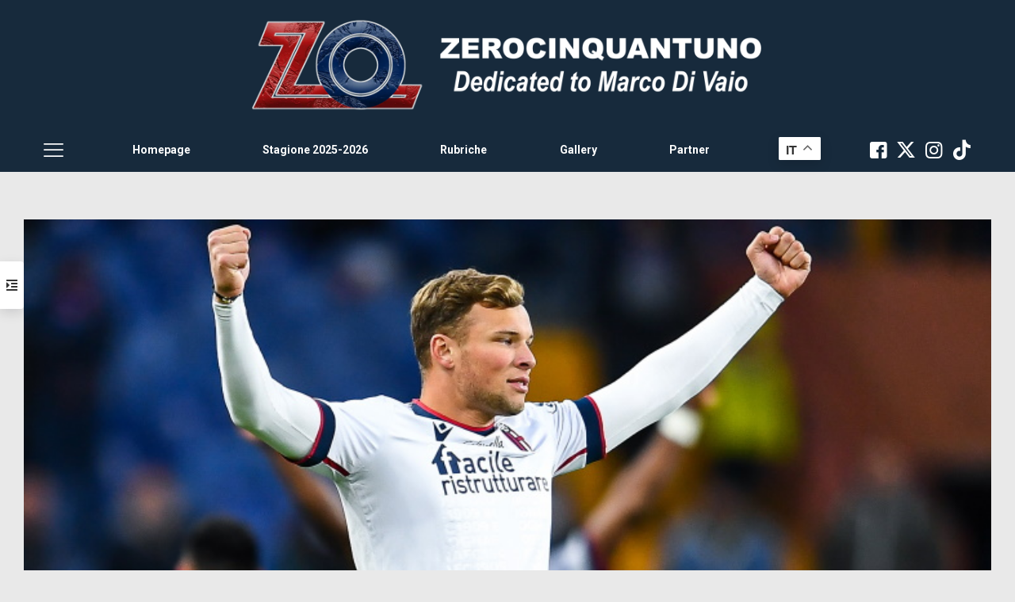

--- FILE ---
content_type: text/html; charset=UTF-8
request_url: https://www.zerocinquantuno.it/notizie/calciomercato/van-hooijdonk-gennaio-vado-via-in-prestito-stiamo-valutando-le-opzioni/
body_size: 38877
content:
<!DOCTYPE html>
<html lang="it-IT" class="no-js " itemscope itemtype="https://schema.org/Article" >

<head>
	
	<script async type="text/javascript" src="//clickiocmp.com/t/consent_234675.js"></script>
<script>window._gmp = window._gmp || {}; window._gmp.pageType = 'free article'; </script>	
<meta charset="UTF-8" />
<style>
	/* Custom BSA_PRO Styles */

	/* fonts */

	/* form */
	.bsaProOrderingForm {   }
	.bsaProInput input,
	.bsaProInput input[type='file'],
	.bsaProSelectSpace select,
	.bsaProInputsRight .bsaInputInner,
	.bsaProInputsRight .bsaInputInner label {   }
	.bsaProPrice  {  }
	.bsaProDiscount  {   }
	.bsaProOrderingForm .bsaProSubmit,
	.bsaProOrderingForm .bsaProSubmit:hover,
	.bsaProOrderingForm .bsaProSubmit:active {   }

	/* allerts */
	.bsaProAlert,
	.bsaProAlert > a,
	.bsaProAlert > a:hover,
	.bsaProAlert > a:focus {  }
	.bsaProAlertSuccess {  }
	.bsaProAlertFailed {  }

	/* stats */
	.bsaStatsWrapper .ct-chart .ct-series.ct-series-b .ct-bar,
	.bsaStatsWrapper .ct-chart .ct-series.ct-series-b .ct-line,
	.bsaStatsWrapper .ct-chart .ct-series.ct-series-b .ct-point,
	.bsaStatsWrapper .ct-chart .ct-series.ct-series-b .ct-slice.ct-donut { stroke: #673AB7 !important; }

	.bsaStatsWrapper  .ct-chart .ct-series.ct-series-a .ct-bar,
	.bsaStatsWrapper .ct-chart .ct-series.ct-series-a .ct-line,
	.bsaStatsWrapper .ct-chart .ct-series.ct-series-a .ct-point,
	.bsaStatsWrapper .ct-chart .ct-series.ct-series-a .ct-slice.ct-donut { stroke: #FBCD39 !important; }


	/* Custom CSS */
	.bsaProContainer-1 { margin: 0 auto 40px; max-width: 468px; }

.bsaProContainer-2 { margin: 0 auto 40px; max-width: 468px; padding-top: 40px;}

.bsaProContainer-3 { margin: 0 auto 40px; max-width: 468px; padding-top: 10px;}
</style><meta name='robots' content='index, follow, max-image-preview:large, max-snippet:-1, max-video-preview:-1' />
<link rel="alternate" hreflang="it-IT" href="https://zerocinquantuno.it/notizie/calciomercato/van-hooijdonk-gennaio-vado-via-in-prestito-stiamo-valutando-le-opzioni/"/>
<meta name="format-detection" content="telephone=no">
<meta name="viewport" content="width=device-width, initial-scale=1, maximum-scale=1" />
<link rel="shortcut icon" href="https://www.zerocinquantuno.it/wp-content/uploads/2023/09/faviconvingatezo.png#130980" type="image/x-icon" />
<meta name="theme-color" content="#ffffff" media="(prefers-color-scheme: light)">
<meta name="theme-color" content="#ffffff" media="(prefers-color-scheme: dark)">

	<!-- This site is optimized with the Yoast SEO plugin v26.7 - https://yoast.com/wordpress/plugins/seo/ -->
	<title>Van Hooijdonk: &quot;A gennaio vado via in prestito, stiamo valutando le opzioni&quot; - Zerocinquantuno</title>
	<link rel="canonical" href="https://www.zerocinquantuno.it/notizie/calciomercato/van-hooijdonk-gennaio-vado-via-in-prestito-stiamo-valutando-le-opzioni/" />
	<meta property="og:locale" content="it_IT" />
	<meta property="og:type" content="article" />
	<meta property="og:title" content="Van Hooijdonk: &quot;A gennaio vado via in prestito, stiamo valutando le opzioni&quot; - Zerocinquantuno" />
	<meta property="og:description" content="Tempo di Lettura:  &lt; 1 minutoQuattro presenze in campionato, tutte entrando dalla panchina, per un totale di appena 46 minuti giocati: il giovane attaccante olandese Sydney van Hooijdonk (21) è in […]" />
	<meta property="og:url" content="https://www.zerocinquantuno.it/notizie/calciomercato/van-hooijdonk-gennaio-vado-via-in-prestito-stiamo-valutando-le-opzioni/" />
	<meta property="og:site_name" content="Zerocinquantuno" />
	<meta property="article:publisher" content="https://www.facebook.com/zerocinquantuno.it" />
	<meta property="article:published_time" content="2022-01-01T20:00:27+00:00" />
	<meta property="article:modified_time" content="2022-01-01T21:50:05+00:00" />
	<meta property="og:image" content="https://www.zerocinquantuno.it/wp-content/uploads/2022/01/uc-sampdoria-v-bologna-fc-serie-a.jpg" />
	<meta property="og:image:width" content="750" />
	<meta property="og:image:height" content="330" />
	<meta property="og:image:type" content="image/jpeg" />
	<meta name="author" content="Mario Sacchi" />
	<meta name="twitter:card" content="summary_large_image" />
	<meta name="twitter:creator" content="@ZO_it" />
	<meta name="twitter:site" content="@ZO_it" />
	<meta name="twitter:label1" content="Scritto da" />
	<meta name="twitter:data1" content="Mario Sacchi" />
	<meta name="twitter:label2" content="Tempo di lettura stimato" />
	<meta name="twitter:data2" content="1 minuto" />
	<script type="application/ld+json" class="yoast-schema-graph">{"@context":"https://schema.org","@graph":[{"@type":"Article","@id":"https://www.zerocinquantuno.it/notizie/calciomercato/van-hooijdonk-gennaio-vado-via-in-prestito-stiamo-valutando-le-opzioni/#article","isPartOf":{"@id":"https://www.zerocinquantuno.it/notizie/calciomercato/van-hooijdonk-gennaio-vado-via-in-prestito-stiamo-valutando-le-opzioni/"},"author":{"name":"Mario Sacchi","@id":"https://www.zerocinquantuno.it/#/schema/person/f2a960e38cbc86c254d0149a8059b51d"},"headline":"Van Hooijdonk: &#8220;A gennaio vado via in prestito, stiamo valutando le opzioni&#8221;","datePublished":"2022-01-01T20:00:27+00:00","dateModified":"2022-01-01T21:50:05+00:00","mainEntityOfPage":{"@id":"https://www.zerocinquantuno.it/notizie/calciomercato/van-hooijdonk-gennaio-vado-via-in-prestito-stiamo-valutando-le-opzioni/"},"wordCount":85,"commentCount":0,"image":{"@id":"https://www.zerocinquantuno.it/notizie/calciomercato/van-hooijdonk-gennaio-vado-via-in-prestito-stiamo-valutando-le-opzioni/#primaryimage"},"thumbnailUrl":"https://www.zerocinquantuno.it/wp-content/uploads/2022/01/uc-sampdoria-v-bologna-fc-serie-a.jpg","articleSection":["OneFootball","Calciomercato"],"inLanguage":"it-IT","potentialAction":[{"@type":"CommentAction","name":"Comment","target":["https://www.zerocinquantuno.it/notizie/calciomercato/van-hooijdonk-gennaio-vado-via-in-prestito-stiamo-valutando-le-opzioni/#respond"]}]},{"@type":"WebPage","@id":"https://www.zerocinquantuno.it/notizie/calciomercato/van-hooijdonk-gennaio-vado-via-in-prestito-stiamo-valutando-le-opzioni/","url":"https://www.zerocinquantuno.it/notizie/calciomercato/van-hooijdonk-gennaio-vado-via-in-prestito-stiamo-valutando-le-opzioni/","name":"Van Hooijdonk: \"A gennaio vado via in prestito, stiamo valutando le opzioni\" - Zerocinquantuno","isPartOf":{"@id":"https://www.zerocinquantuno.it/#website"},"primaryImageOfPage":{"@id":"https://www.zerocinquantuno.it/notizie/calciomercato/van-hooijdonk-gennaio-vado-via-in-prestito-stiamo-valutando-le-opzioni/#primaryimage"},"image":{"@id":"https://www.zerocinquantuno.it/notizie/calciomercato/van-hooijdonk-gennaio-vado-via-in-prestito-stiamo-valutando-le-opzioni/#primaryimage"},"thumbnailUrl":"https://www.zerocinquantuno.it/wp-content/uploads/2022/01/uc-sampdoria-v-bologna-fc-serie-a.jpg","datePublished":"2022-01-01T20:00:27+00:00","dateModified":"2022-01-01T21:50:05+00:00","author":{"@id":"https://www.zerocinquantuno.it/#/schema/person/f2a960e38cbc86c254d0149a8059b51d"},"breadcrumb":{"@id":"https://www.zerocinquantuno.it/notizie/calciomercato/van-hooijdonk-gennaio-vado-via-in-prestito-stiamo-valutando-le-opzioni/#breadcrumb"},"inLanguage":"it-IT","potentialAction":[{"@type":"ReadAction","target":["https://www.zerocinquantuno.it/notizie/calciomercato/van-hooijdonk-gennaio-vado-via-in-prestito-stiamo-valutando-le-opzioni/"]}]},{"@type":"ImageObject","inLanguage":"it-IT","@id":"https://www.zerocinquantuno.it/notizie/calciomercato/van-hooijdonk-gennaio-vado-via-in-prestito-stiamo-valutando-le-opzioni/#primaryimage","url":"https://www.zerocinquantuno.it/wp-content/uploads/2022/01/uc-sampdoria-v-bologna-fc-serie-a.jpg","contentUrl":"https://www.zerocinquantuno.it/wp-content/uploads/2022/01/uc-sampdoria-v-bologna-fc-serie-a.jpg","width":750,"height":330,"caption":"Ph. Getty Images"},{"@type":"BreadcrumbList","@id":"https://www.zerocinquantuno.it/notizie/calciomercato/van-hooijdonk-gennaio-vado-via-in-prestito-stiamo-valutando-le-opzioni/#breadcrumb","itemListElement":[{"@type":"ListItem","position":1,"name":"Home","item":"https://www.zerocinquantuno.it/"},{"@type":"ListItem","position":2,"name":"Van Hooijdonk: &#8220;A gennaio vado via in prestito, stiamo valutando le opzioni&#8221;"}]},{"@type":"WebSite","@id":"https://www.zerocinquantuno.it/#website","url":"https://www.zerocinquantuno.it/","name":"Zerocinquantuno","description":"#SempreComunque | Dedicated to Marco Di Vaio","potentialAction":[{"@type":"SearchAction","target":{"@type":"EntryPoint","urlTemplate":"https://www.zerocinquantuno.it/?s={search_term_string}"},"query-input":{"@type":"PropertyValueSpecification","valueRequired":true,"valueName":"search_term_string"}}],"inLanguage":"it-IT"},{"@type":"Person","@id":"https://www.zerocinquantuno.it/#/schema/person/f2a960e38cbc86c254d0149a8059b51d","name":"Mario Sacchi","url":"https://www.zerocinquantuno.it/author/mario-sacchi/"}]}</script>
	<!-- / Yoast SEO plugin. -->


<link rel='dns-prefetch' href='//www.zerocinquantuno.it' />
<link rel='dns-prefetch' href='//code.responsivevoice.org' />
<link rel='dns-prefetch' href='//fonts.googleapis.com' />
<link rel="alternate" type="application/rss+xml" title="Zerocinquantuno &raquo; Feed" href="https://www.zerocinquantuno.it/feed/" />
<link rel="alternate" type="application/rss+xml" title="Zerocinquantuno &raquo; Feed dei commenti" href="https://www.zerocinquantuno.it/comments/feed/" />
<link rel="alternate" type="application/rss+xml" title="Zerocinquantuno &raquo; Van Hooijdonk: &#8220;A gennaio vado via in prestito, stiamo valutando le opzioni&#8221; Feed dei commenti" href="https://www.zerocinquantuno.it/notizie/calciomercato/van-hooijdonk-gennaio-vado-via-in-prestito-stiamo-valutando-le-opzioni/feed/" />
<link rel="alternate" title="oEmbed (JSON)" type="application/json+oembed" href="https://www.zerocinquantuno.it/wp-json/oembed/1.0/embed?url=https%3A%2F%2Fwww.zerocinquantuno.it%2Fnotizie%2Fcalciomercato%2Fvan-hooijdonk-gennaio-vado-via-in-prestito-stiamo-valutando-le-opzioni%2F" />
<link rel="alternate" title="oEmbed (XML)" type="text/xml+oembed" href="https://www.zerocinquantuno.it/wp-json/oembed/1.0/embed?url=https%3A%2F%2Fwww.zerocinquantuno.it%2Fnotizie%2Fcalciomercato%2Fvan-hooijdonk-gennaio-vado-via-in-prestito-stiamo-valutando-le-opzioni%2F&#038;format=xml" />
<style id='wp-img-auto-sizes-contain-inline-css' type='text/css'>
img:is([sizes=auto i],[sizes^="auto," i]){contain-intrinsic-size:3000px 1500px}
/*# sourceURL=wp-img-auto-sizes-contain-inline-css */
</style>
<style id='wp-block-library-inline-css' type='text/css'>
:root{--wp-block-synced-color:#7a00df;--wp-block-synced-color--rgb:122,0,223;--wp-bound-block-color:var(--wp-block-synced-color);--wp-editor-canvas-background:#ddd;--wp-admin-theme-color:#007cba;--wp-admin-theme-color--rgb:0,124,186;--wp-admin-theme-color-darker-10:#006ba1;--wp-admin-theme-color-darker-10--rgb:0,107,160.5;--wp-admin-theme-color-darker-20:#005a87;--wp-admin-theme-color-darker-20--rgb:0,90,135;--wp-admin-border-width-focus:2px}@media (min-resolution:192dpi){:root{--wp-admin-border-width-focus:1.5px}}.wp-element-button{cursor:pointer}:root .has-very-light-gray-background-color{background-color:#eee}:root .has-very-dark-gray-background-color{background-color:#313131}:root .has-very-light-gray-color{color:#eee}:root .has-very-dark-gray-color{color:#313131}:root .has-vivid-green-cyan-to-vivid-cyan-blue-gradient-background{background:linear-gradient(135deg,#00d084,#0693e3)}:root .has-purple-crush-gradient-background{background:linear-gradient(135deg,#34e2e4,#4721fb 50%,#ab1dfe)}:root .has-hazy-dawn-gradient-background{background:linear-gradient(135deg,#faaca8,#dad0ec)}:root .has-subdued-olive-gradient-background{background:linear-gradient(135deg,#fafae1,#67a671)}:root .has-atomic-cream-gradient-background{background:linear-gradient(135deg,#fdd79a,#004a59)}:root .has-nightshade-gradient-background{background:linear-gradient(135deg,#330968,#31cdcf)}:root .has-midnight-gradient-background{background:linear-gradient(135deg,#020381,#2874fc)}:root{--wp--preset--font-size--normal:16px;--wp--preset--font-size--huge:42px}.has-regular-font-size{font-size:1em}.has-larger-font-size{font-size:2.625em}.has-normal-font-size{font-size:var(--wp--preset--font-size--normal)}.has-huge-font-size{font-size:var(--wp--preset--font-size--huge)}.has-text-align-center{text-align:center}.has-text-align-left{text-align:left}.has-text-align-right{text-align:right}.has-fit-text{white-space:nowrap!important}#end-resizable-editor-section{display:none}.aligncenter{clear:both}.items-justified-left{justify-content:flex-start}.items-justified-center{justify-content:center}.items-justified-right{justify-content:flex-end}.items-justified-space-between{justify-content:space-between}.screen-reader-text{border:0;clip-path:inset(50%);height:1px;margin:-1px;overflow:hidden;padding:0;position:absolute;width:1px;word-wrap:normal!important}.screen-reader-text:focus{background-color:#ddd;clip-path:none;color:#444;display:block;font-size:1em;height:auto;left:5px;line-height:normal;padding:15px 23px 14px;text-decoration:none;top:5px;width:auto;z-index:100000}html :where(.has-border-color){border-style:solid}html :where([style*=border-top-color]){border-top-style:solid}html :where([style*=border-right-color]){border-right-style:solid}html :where([style*=border-bottom-color]){border-bottom-style:solid}html :where([style*=border-left-color]){border-left-style:solid}html :where([style*=border-width]){border-style:solid}html :where([style*=border-top-width]){border-top-style:solid}html :where([style*=border-right-width]){border-right-style:solid}html :where([style*=border-bottom-width]){border-bottom-style:solid}html :where([style*=border-left-width]){border-left-style:solid}html :where(img[class*=wp-image-]){height:auto;max-width:100%}:where(figure){margin:0 0 1em}html :where(.is-position-sticky){--wp-admin--admin-bar--position-offset:var(--wp-admin--admin-bar--height,0px)}@media screen and (max-width:600px){html :where(.is-position-sticky){--wp-admin--admin-bar--position-offset:0px}}

/*# sourceURL=wp-block-library-inline-css */
</style><style id='global-styles-inline-css' type='text/css'>
:root{--wp--preset--aspect-ratio--square: 1;--wp--preset--aspect-ratio--4-3: 4/3;--wp--preset--aspect-ratio--3-4: 3/4;--wp--preset--aspect-ratio--3-2: 3/2;--wp--preset--aspect-ratio--2-3: 2/3;--wp--preset--aspect-ratio--16-9: 16/9;--wp--preset--aspect-ratio--9-16: 9/16;--wp--preset--color--black: #000000;--wp--preset--color--cyan-bluish-gray: #abb8c3;--wp--preset--color--white: #ffffff;--wp--preset--color--pale-pink: #f78da7;--wp--preset--color--vivid-red: #cf2e2e;--wp--preset--color--luminous-vivid-orange: #ff6900;--wp--preset--color--luminous-vivid-amber: #fcb900;--wp--preset--color--light-green-cyan: #7bdcb5;--wp--preset--color--vivid-green-cyan: #00d084;--wp--preset--color--pale-cyan-blue: #8ed1fc;--wp--preset--color--vivid-cyan-blue: #0693e3;--wp--preset--color--vivid-purple: #9b51e0;--wp--preset--gradient--vivid-cyan-blue-to-vivid-purple: linear-gradient(135deg,rgb(6,147,227) 0%,rgb(155,81,224) 100%);--wp--preset--gradient--light-green-cyan-to-vivid-green-cyan: linear-gradient(135deg,rgb(122,220,180) 0%,rgb(0,208,130) 100%);--wp--preset--gradient--luminous-vivid-amber-to-luminous-vivid-orange: linear-gradient(135deg,rgb(252,185,0) 0%,rgb(255,105,0) 100%);--wp--preset--gradient--luminous-vivid-orange-to-vivid-red: linear-gradient(135deg,rgb(255,105,0) 0%,rgb(207,46,46) 100%);--wp--preset--gradient--very-light-gray-to-cyan-bluish-gray: linear-gradient(135deg,rgb(238,238,238) 0%,rgb(169,184,195) 100%);--wp--preset--gradient--cool-to-warm-spectrum: linear-gradient(135deg,rgb(74,234,220) 0%,rgb(151,120,209) 20%,rgb(207,42,186) 40%,rgb(238,44,130) 60%,rgb(251,105,98) 80%,rgb(254,248,76) 100%);--wp--preset--gradient--blush-light-purple: linear-gradient(135deg,rgb(255,206,236) 0%,rgb(152,150,240) 100%);--wp--preset--gradient--blush-bordeaux: linear-gradient(135deg,rgb(254,205,165) 0%,rgb(254,45,45) 50%,rgb(107,0,62) 100%);--wp--preset--gradient--luminous-dusk: linear-gradient(135deg,rgb(255,203,112) 0%,rgb(199,81,192) 50%,rgb(65,88,208) 100%);--wp--preset--gradient--pale-ocean: linear-gradient(135deg,rgb(255,245,203) 0%,rgb(182,227,212) 50%,rgb(51,167,181) 100%);--wp--preset--gradient--electric-grass: linear-gradient(135deg,rgb(202,248,128) 0%,rgb(113,206,126) 100%);--wp--preset--gradient--midnight: linear-gradient(135deg,rgb(2,3,129) 0%,rgb(40,116,252) 100%);--wp--preset--font-size--small: 13px;--wp--preset--font-size--medium: 20px;--wp--preset--font-size--large: 36px;--wp--preset--font-size--x-large: 42px;--wp--preset--spacing--20: 0.44rem;--wp--preset--spacing--30: 0.67rem;--wp--preset--spacing--40: 1rem;--wp--preset--spacing--50: 1.5rem;--wp--preset--spacing--60: 2.25rem;--wp--preset--spacing--70: 3.38rem;--wp--preset--spacing--80: 5.06rem;--wp--preset--shadow--natural: 6px 6px 9px rgba(0, 0, 0, 0.2);--wp--preset--shadow--deep: 12px 12px 50px rgba(0, 0, 0, 0.4);--wp--preset--shadow--sharp: 6px 6px 0px rgba(0, 0, 0, 0.2);--wp--preset--shadow--outlined: 6px 6px 0px -3px rgb(255, 255, 255), 6px 6px rgb(0, 0, 0);--wp--preset--shadow--crisp: 6px 6px 0px rgb(0, 0, 0);}:where(.is-layout-flex){gap: 0.5em;}:where(.is-layout-grid){gap: 0.5em;}body .is-layout-flex{display: flex;}.is-layout-flex{flex-wrap: wrap;align-items: center;}.is-layout-flex > :is(*, div){margin: 0;}body .is-layout-grid{display: grid;}.is-layout-grid > :is(*, div){margin: 0;}:where(.wp-block-columns.is-layout-flex){gap: 2em;}:where(.wp-block-columns.is-layout-grid){gap: 2em;}:where(.wp-block-post-template.is-layout-flex){gap: 1.25em;}:where(.wp-block-post-template.is-layout-grid){gap: 1.25em;}.has-black-color{color: var(--wp--preset--color--black) !important;}.has-cyan-bluish-gray-color{color: var(--wp--preset--color--cyan-bluish-gray) !important;}.has-white-color{color: var(--wp--preset--color--white) !important;}.has-pale-pink-color{color: var(--wp--preset--color--pale-pink) !important;}.has-vivid-red-color{color: var(--wp--preset--color--vivid-red) !important;}.has-luminous-vivid-orange-color{color: var(--wp--preset--color--luminous-vivid-orange) !important;}.has-luminous-vivid-amber-color{color: var(--wp--preset--color--luminous-vivid-amber) !important;}.has-light-green-cyan-color{color: var(--wp--preset--color--light-green-cyan) !important;}.has-vivid-green-cyan-color{color: var(--wp--preset--color--vivid-green-cyan) !important;}.has-pale-cyan-blue-color{color: var(--wp--preset--color--pale-cyan-blue) !important;}.has-vivid-cyan-blue-color{color: var(--wp--preset--color--vivid-cyan-blue) !important;}.has-vivid-purple-color{color: var(--wp--preset--color--vivid-purple) !important;}.has-black-background-color{background-color: var(--wp--preset--color--black) !important;}.has-cyan-bluish-gray-background-color{background-color: var(--wp--preset--color--cyan-bluish-gray) !important;}.has-white-background-color{background-color: var(--wp--preset--color--white) !important;}.has-pale-pink-background-color{background-color: var(--wp--preset--color--pale-pink) !important;}.has-vivid-red-background-color{background-color: var(--wp--preset--color--vivid-red) !important;}.has-luminous-vivid-orange-background-color{background-color: var(--wp--preset--color--luminous-vivid-orange) !important;}.has-luminous-vivid-amber-background-color{background-color: var(--wp--preset--color--luminous-vivid-amber) !important;}.has-light-green-cyan-background-color{background-color: var(--wp--preset--color--light-green-cyan) !important;}.has-vivid-green-cyan-background-color{background-color: var(--wp--preset--color--vivid-green-cyan) !important;}.has-pale-cyan-blue-background-color{background-color: var(--wp--preset--color--pale-cyan-blue) !important;}.has-vivid-cyan-blue-background-color{background-color: var(--wp--preset--color--vivid-cyan-blue) !important;}.has-vivid-purple-background-color{background-color: var(--wp--preset--color--vivid-purple) !important;}.has-black-border-color{border-color: var(--wp--preset--color--black) !important;}.has-cyan-bluish-gray-border-color{border-color: var(--wp--preset--color--cyan-bluish-gray) !important;}.has-white-border-color{border-color: var(--wp--preset--color--white) !important;}.has-pale-pink-border-color{border-color: var(--wp--preset--color--pale-pink) !important;}.has-vivid-red-border-color{border-color: var(--wp--preset--color--vivid-red) !important;}.has-luminous-vivid-orange-border-color{border-color: var(--wp--preset--color--luminous-vivid-orange) !important;}.has-luminous-vivid-amber-border-color{border-color: var(--wp--preset--color--luminous-vivid-amber) !important;}.has-light-green-cyan-border-color{border-color: var(--wp--preset--color--light-green-cyan) !important;}.has-vivid-green-cyan-border-color{border-color: var(--wp--preset--color--vivid-green-cyan) !important;}.has-pale-cyan-blue-border-color{border-color: var(--wp--preset--color--pale-cyan-blue) !important;}.has-vivid-cyan-blue-border-color{border-color: var(--wp--preset--color--vivid-cyan-blue) !important;}.has-vivid-purple-border-color{border-color: var(--wp--preset--color--vivid-purple) !important;}.has-vivid-cyan-blue-to-vivid-purple-gradient-background{background: var(--wp--preset--gradient--vivid-cyan-blue-to-vivid-purple) !important;}.has-light-green-cyan-to-vivid-green-cyan-gradient-background{background: var(--wp--preset--gradient--light-green-cyan-to-vivid-green-cyan) !important;}.has-luminous-vivid-amber-to-luminous-vivid-orange-gradient-background{background: var(--wp--preset--gradient--luminous-vivid-amber-to-luminous-vivid-orange) !important;}.has-luminous-vivid-orange-to-vivid-red-gradient-background{background: var(--wp--preset--gradient--luminous-vivid-orange-to-vivid-red) !important;}.has-very-light-gray-to-cyan-bluish-gray-gradient-background{background: var(--wp--preset--gradient--very-light-gray-to-cyan-bluish-gray) !important;}.has-cool-to-warm-spectrum-gradient-background{background: var(--wp--preset--gradient--cool-to-warm-spectrum) !important;}.has-blush-light-purple-gradient-background{background: var(--wp--preset--gradient--blush-light-purple) !important;}.has-blush-bordeaux-gradient-background{background: var(--wp--preset--gradient--blush-bordeaux) !important;}.has-luminous-dusk-gradient-background{background: var(--wp--preset--gradient--luminous-dusk) !important;}.has-pale-ocean-gradient-background{background: var(--wp--preset--gradient--pale-ocean) !important;}.has-electric-grass-gradient-background{background: var(--wp--preset--gradient--electric-grass) !important;}.has-midnight-gradient-background{background: var(--wp--preset--gradient--midnight) !important;}.has-small-font-size{font-size: var(--wp--preset--font-size--small) !important;}.has-medium-font-size{font-size: var(--wp--preset--font-size--medium) !important;}.has-large-font-size{font-size: var(--wp--preset--font-size--large) !important;}.has-x-large-font-size{font-size: var(--wp--preset--font-size--x-large) !important;}
/*# sourceURL=global-styles-inline-css */
</style>

<style id='classic-theme-styles-inline-css' type='text/css'>
/*! This file is auto-generated */
.wp-block-button__link{color:#fff;background-color:#32373c;border-radius:9999px;box-shadow:none;text-decoration:none;padding:calc(.667em + 2px) calc(1.333em + 2px);font-size:1.125em}.wp-block-file__button{background:#32373c;color:#fff;text-decoration:none}
/*# sourceURL=/wp-includes/css/classic-themes.min.css */
</style>
<link rel='stylesheet' id='buy_sell_ads_pro_main_stylesheet-css' href='https://www.zerocinquantuno.it/wp-content/plugins/bsa-pro-scripteo/frontend/css/asset/style.css' type='text/css' media='all' />
<link rel='stylesheet' id='buy_sell_ads_pro_user_panel-css' href='https://www.zerocinquantuno.it/wp-content/plugins/bsa-pro-scripteo/frontend/css/asset/user-panel.css' type='text/css' media='all' />
<link rel='stylesheet' id='buy_sell_ads_pro_template_stylesheet-css' href='https://www.zerocinquantuno.it/wp-content/plugins/bsa-pro-scripteo/frontend/css/template.css.php?ver=6.9' type='text/css' media='all' />
<link rel='stylesheet' id='buy_sell_ads_pro_animate_stylesheet-css' href='https://www.zerocinquantuno.it/wp-content/plugins/bsa-pro-scripteo/frontend/css/asset/animate.css' type='text/css' media='all' />
<link rel='stylesheet' id='buy_sell_ads_pro_chart_stylesheet-css' href='https://www.zerocinquantuno.it/wp-content/plugins/bsa-pro-scripteo/frontend/css/asset/chart.css' type='text/css' media='all' />
<link rel='stylesheet' id='buy_sell_ads_pro_owl_carousel_stylesheet-css' href='https://www.zerocinquantuno.it/wp-content/plugins/bsa-pro-scripteo/frontend/css/asset/owl.carousel.css' type='text/css' media='all' />
<link rel='stylesheet' id='buy_sell_ads_pro_materialize_stylesheet-css' href='https://www.zerocinquantuno.it/wp-content/plugins/bsa-pro-scripteo/frontend/css/asset/material-design.css' type='text/css' media='all' />
<link rel='stylesheet' id='jquery-ui-css' href='https://www.zerocinquantuno.it/wp-content/plugins/bsa-pro-scripteo/frontend/css/asset/ui-datapicker.css' type='text/css' media='all' />
<link rel='stylesheet' id='contact-form-7-css' href='https://www.zerocinquantuno.it/wp-content/plugins/contact-form-7/includes/css/styles.css' type='text/css' media='all' />
<link rel='stylesheet' id='disqus_rcw-css' href='https://www.zerocinquantuno.it/wp-content/plugins/disqus-recent-comments-widget/disqus_rcw.css' type='text/css' media='all' />
<link rel='stylesheet' id='rv-style-css' href='https://www.zerocinquantuno.it/wp-content/plugins/responsivevoice-text-to-speech/includes/css/responsivevoice.css' type='text/css' media='all' />
<link rel='stylesheet' id='rs-plugin-settings-css' href='https://www.zerocinquantuno.it/wp-content/plugins/revslider/public/assets/css/rs6.css' type='text/css' media='all' />
<style id='rs-plugin-settings-inline-css' type='text/css'>
#rs-demo-id {}
/*# sourceURL=rs-plugin-settings-inline-css */
</style>
<link rel='stylesheet' id='mfn-be-css' href='https://www.zerocinquantuno.it/wp-content/themes/betheme/css/be.css' type='text/css' media='all' />
<link rel='stylesheet' id='mfn-animations-css' href='https://www.zerocinquantuno.it/wp-content/themes/betheme/assets/animations/animations.min.css' type='text/css' media='all' />
<link rel='stylesheet' id='mfn-font-awesome-css' href='https://www.zerocinquantuno.it/wp-content/themes/betheme/fonts/fontawesome/fontawesome.css' type='text/css' media='all' />
<link rel='stylesheet' id='mfn-responsive-css' href='https://www.zerocinquantuno.it/wp-content/themes/betheme/css/responsive.css' type='text/css' media='all' />
<link crossorigin="anonymous" rel='stylesheet' id='mfn-fonts-css' href='https://fonts.googleapis.com/css?family=Roboto%3A1%2C300%2C400%2C400italic%2C500%2C600%2C700%2C700italic&#038;display=swap&#038;ver=6.9' type='text/css' media='all' />
<link crossorigin="anonymous" rel='stylesheet' id='mfn-font-button-css' href='https://fonts.googleapis.com/css?family=Inter%3A400%2C600&#038;display=swap&#038;ver=6.9' type='text/css' media='all' />
<style id='mfn-dynamic-inline-css' type='text/css'>
html{background-color:#e9e9e9}#Wrapper,#Content,.mfn-popup .mfn-popup-content,.mfn-off-canvas-sidebar .mfn-off-canvas-content-wrapper,.mfn-cart-holder,.mfn-header-login,#Top_bar .search_wrapper,#Top_bar .top_bar_right .mfn-live-search-box,.column_livesearch .mfn-live-search-wrapper,.column_livesearch .mfn-live-search-box{background-color:#e9e9e9}.layout-boxed.mfn-bebuilder-header.mfn-ui #Wrapper .mfn-only-sample-content{background-color:#e9e9e9}body:not(.template-slider) #Header{min-height:250px}body.header-below:not(.template-slider) #Header{padding-top:250px}#Footer .widgets_wrapper{padding:70px 0}.has-search-overlay.search-overlay-opened #search-overlay{background-color:rgba(0,0,0,0.6)}.elementor-page.elementor-default #Content .the_content .section_wrapper{max-width:100%}.elementor-page.elementor-default #Content .section.the_content{width:100%}.elementor-page.elementor-default #Content .section_wrapper .the_content_wrapper{margin-left:0;margin-right:0;width:100%}body,span.date_label,.timeline_items li h3 span,input[type="date"],input[type="text"],input[type="password"],input[type="tel"],input[type="email"],input[type="url"],textarea,select,.offer_li .title h3,.mfn-menu-item-megamenu{font-family:"Roboto",-apple-system,BlinkMacSystemFont,"Segoe UI",Roboto,Oxygen-Sans,Ubuntu,Cantarell,"Helvetica Neue",sans-serif}.lead,.big{font-family:"Roboto",-apple-system,BlinkMacSystemFont,"Segoe UI",Roboto,Oxygen-Sans,Ubuntu,Cantarell,"Helvetica Neue",sans-serif}#menu > ul > li > a,#overlay-menu ul li a{font-family:"Roboto",-apple-system,BlinkMacSystemFont,"Segoe UI",Roboto,Oxygen-Sans,Ubuntu,Cantarell,"Helvetica Neue",sans-serif}#Subheader .title{font-family:"Roboto",-apple-system,BlinkMacSystemFont,"Segoe UI",Roboto,Oxygen-Sans,Ubuntu,Cantarell,"Helvetica Neue",sans-serif}h1,h2,h3,h4,.text-logo #logo{font-family:"Roboto",-apple-system,BlinkMacSystemFont,"Segoe UI",Roboto,Oxygen-Sans,Ubuntu,Cantarell,"Helvetica Neue",sans-serif}h5,h6{font-family:"Roboto",-apple-system,BlinkMacSystemFont,"Segoe UI",Roboto,Oxygen-Sans,Ubuntu,Cantarell,"Helvetica Neue",sans-serif}blockquote{font-family:"Roboto",-apple-system,BlinkMacSystemFont,"Segoe UI",Roboto,Oxygen-Sans,Ubuntu,Cantarell,"Helvetica Neue",sans-serif}.chart_box .chart .num,.counter .desc_wrapper .number-wrapper,.how_it_works .image .number,.pricing-box .plan-header .price,.quick_fact .number-wrapper,.woocommerce .product div.entry-summary .price{font-family:"Roboto",-apple-system,BlinkMacSystemFont,"Segoe UI",Roboto,Oxygen-Sans,Ubuntu,Cantarell,"Helvetica Neue",sans-serif}body,.mfn-menu-item-megamenu{font-size:16px;line-height:24px;font-weight:400;letter-spacing:0px}.lead,.big{font-size:18px;line-height:26px;font-weight:500;letter-spacing:0px}#menu > ul > li > a,#overlay-menu ul li a{font-size:16px;font-weight:400;letter-spacing:0px}#overlay-menu ul li a{line-height:24px}#Subheader .title{font-size:64px;line-height:60px;font-weight:400;letter-spacing:0px}h1,.text-logo #logo{font-size:72px;line-height:65px;font-weight:400;letter-spacing:-4px}h2{font-size:60px;line-height:60px;font-weight:400;letter-spacing:-2px}h3,.woocommerce ul.products li.product h3,.woocommerce #customer_login h2{font-size:48px;line-height:53px;font-weight:400;letter-spacing:-2px}h4,.woocommerce .woocommerce-order-details__title,.woocommerce .wc-bacs-bank-details-heading,.woocommerce .woocommerce-customer-details h2{font-size:32px;line-height:38px;font-weight:400;letter-spacing:-1px}h5{font-size:21px;line-height:32px;font-weight:400;letter-spacing:-1px}h6{font-size:15px;line-height:26px;font-weight:400;letter-spacing:-1px}#Intro .intro-title{font-size:66px;line-height:72px;font-weight:400;letter-spacing:0px}@media only screen and (min-width:768px) and (max-width:959px){body,.mfn-menu-item-megamenu{font-size:14px;line-height:20px;font-weight:400;letter-spacing:0px}.lead,.big{font-size:15px;line-height:22px;font-weight:500;letter-spacing:0px}#menu > ul > li > a,#overlay-menu ul li a{font-size:14px;font-weight:400;letter-spacing:0px}#overlay-menu ul li a{line-height:21px}#Subheader .title{font-size:54px;line-height:51px;font-weight:400;letter-spacing:0px}h1,.text-logo #logo{font-size:61px;line-height:55px;font-weight:400;letter-spacing:-3px}h2{font-size:51px;line-height:51px;font-weight:400;letter-spacing:-2px}h3,.woocommerce ul.products li.product h3,.woocommerce #customer_login h2{font-size:41px;line-height:45px;font-weight:400;letter-spacing:-2px}h4,.woocommerce .woocommerce-order-details__title,.woocommerce .wc-bacs-bank-details-heading,.woocommerce .woocommerce-customer-details h2{font-size:27px;line-height:32px;font-weight:400;letter-spacing:-1px}h5{font-size:18px;line-height:27px;font-weight:400;letter-spacing:-1px}h6{font-size:13px;line-height:22px;font-weight:400;letter-spacing:-1px}#Intro .intro-title{font-size:56px;line-height:61px;font-weight:400;letter-spacing:0px}blockquote{font-size:15px}.chart_box .chart .num{font-size:45px;line-height:45px}.counter .desc_wrapper .number-wrapper{font-size:45px;line-height:45px}.counter .desc_wrapper .title{font-size:14px;line-height:18px}.faq .question .title{font-size:14px}.fancy_heading .title{font-size:38px;line-height:38px}.offer .offer_li .desc_wrapper .title h3{font-size:32px;line-height:32px}.offer_thumb_ul li.offer_thumb_li .desc_wrapper .title h3{font-size:32px;line-height:32px}.pricing-box .plan-header h2{font-size:27px;line-height:27px}.pricing-box .plan-header .price > span{font-size:40px;line-height:40px}.pricing-box .plan-header .price sup.currency{font-size:18px;line-height:18px}.pricing-box .plan-header .price sup.period{font-size:14px;line-height:14px}.quick_fact .number-wrapper{font-size:80px;line-height:80px}.trailer_box .desc h2{font-size:27px;line-height:27px}.widget > h3{font-size:17px;line-height:20px}}@media only screen and (min-width:480px) and (max-width:767px){body,.mfn-menu-item-megamenu{font-size:13px;line-height:19px;font-weight:400;letter-spacing:0px}.lead,.big{font-size:14px;line-height:20px;font-weight:500;letter-spacing:0px}#menu > ul > li > a,#overlay-menu ul li a{font-size:13px;font-weight:400;letter-spacing:0px}#overlay-menu ul li a{line-height:19.5px}#Subheader .title{font-size:48px;line-height:45px;font-weight:400;letter-spacing:0px}h1,.text-logo #logo{font-size:54px;line-height:49px;font-weight:400;letter-spacing:-3px}h2{font-size:45px;line-height:45px;font-weight:400;letter-spacing:-2px}h3,.woocommerce ul.products li.product h3,.woocommerce #customer_login h2{font-size:36px;line-height:40px;font-weight:400;letter-spacing:-2px}h4,.woocommerce .woocommerce-order-details__title,.woocommerce .wc-bacs-bank-details-heading,.woocommerce .woocommerce-customer-details h2{font-size:24px;line-height:29px;font-weight:400;letter-spacing:-1px}h5{font-size:16px;line-height:24px;font-weight:400;letter-spacing:-1px}h6{font-size:13px;line-height:20px;font-weight:400;letter-spacing:-1px}#Intro .intro-title{font-size:50px;line-height:54px;font-weight:400;letter-spacing:0px}blockquote{font-size:14px}.chart_box .chart .num{font-size:40px;line-height:40px}.counter .desc_wrapper .number-wrapper{font-size:40px;line-height:40px}.counter .desc_wrapper .title{font-size:13px;line-height:16px}.faq .question .title{font-size:13px}.fancy_heading .title{font-size:34px;line-height:34px}.offer .offer_li .desc_wrapper .title h3{font-size:28px;line-height:28px}.offer_thumb_ul li.offer_thumb_li .desc_wrapper .title h3{font-size:28px;line-height:28px}.pricing-box .plan-header h2{font-size:24px;line-height:24px}.pricing-box .plan-header .price > span{font-size:34px;line-height:34px}.pricing-box .plan-header .price sup.currency{font-size:16px;line-height:16px}.pricing-box .plan-header .price sup.period{font-size:13px;line-height:13px}.quick_fact .number-wrapper{font-size:70px;line-height:70px}.trailer_box .desc h2{font-size:24px;line-height:24px}.widget > h3{font-size:16px;line-height:19px}}@media only screen and (max-width:479px){body,.mfn-menu-item-megamenu{font-size:13px;line-height:19px;font-weight:400;letter-spacing:0px}.lead,.big{font-size:13px;line-height:19px;font-weight:500;letter-spacing:0px}#menu > ul > li > a,#overlay-menu ul li a{font-size:13px;font-weight:400;letter-spacing:0px}#overlay-menu ul li a{line-height:19.5px}#Subheader .title{font-size:38px;line-height:36px;font-weight:400;letter-spacing:0px}h1,.text-logo #logo{font-size:43px;line-height:39px;font-weight:400;letter-spacing:-2px}h2{font-size:36px;line-height:36px;font-weight:400;letter-spacing:-1px}h3,.woocommerce ul.products li.product h3,.woocommerce #customer_login h2{font-size:29px;line-height:32px;font-weight:400;letter-spacing:-1px}h4,.woocommerce .woocommerce-order-details__title,.woocommerce .wc-bacs-bank-details-heading,.woocommerce .woocommerce-customer-details h2{font-size:19px;line-height:23px;font-weight:400;letter-spacing:-1px}h5{font-size:13px;line-height:19px;font-weight:400;letter-spacing:-1px}h6{font-size:13px;line-height:19px;font-weight:400;letter-spacing:-1px}#Intro .intro-title{font-size:40px;line-height:43px;font-weight:400;letter-spacing:0px}blockquote{font-size:13px}.chart_box .chart .num{font-size:35px;line-height:35px}.counter .desc_wrapper .number-wrapper{font-size:35px;line-height:35px}.counter .desc_wrapper .title{font-size:13px;line-height:26px}.faq .question .title{font-size:13px}.fancy_heading .title{font-size:30px;line-height:30px}.offer .offer_li .desc_wrapper .title h3{font-size:26px;line-height:26px}.offer_thumb_ul li.offer_thumb_li .desc_wrapper .title h3{font-size:26px;line-height:26px}.pricing-box .plan-header h2{font-size:21px;line-height:21px}.pricing-box .plan-header .price > span{font-size:32px;line-height:32px}.pricing-box .plan-header .price sup.currency{font-size:14px;line-height:14px}.pricing-box .plan-header .price sup.period{font-size:13px;line-height:13px}.quick_fact .number-wrapper{font-size:60px;line-height:60px}.trailer_box .desc h2{font-size:21px;line-height:21px}.widget > h3{font-size:15px;line-height:18px}}.with_aside .sidebar.columns{width:23%}.with_aside .sections_group{width:77%}.aside_both .sidebar.columns{width:18%}.aside_both .sidebar.sidebar-1{margin-left:-82%}.aside_both .sections_group{width:64%;margin-left:18%}@media only screen and (min-width:1240px){#Wrapper,.with_aside .content_wrapper{max-width:1240px}body.layout-boxed.mfn-header-scrolled .mfn-header-tmpl.mfn-sticky-layout-width{max-width:1240px;left:0;right:0;margin-left:auto;margin-right:auto}body.layout-boxed:not(.mfn-header-scrolled) .mfn-header-tmpl.mfn-header-layout-width,body.layout-boxed .mfn-header-tmpl.mfn-header-layout-width:not(.mfn-hasSticky){max-width:1240px;left:0;right:0;margin-left:auto;margin-right:auto}body.layout-boxed.mfn-bebuilder-header.mfn-ui .mfn-only-sample-content{max-width:1240px;margin-left:auto;margin-right:auto}.section_wrapper,.container{max-width:1220px}.layout-boxed.header-boxed #Top_bar.is-sticky{max-width:1240px}}@media only screen and (max-width:767px){#Wrapper{max-width:calc(100% - 67px)}.content_wrapper .section_wrapper,.container,.four.columns .widget-area{max-width:550px !important;padding-left:33px;padding-right:33px}}body{--mfn-button-font-family:"Inter";--mfn-button-font-size:13px;--mfn-button-font-weight:600;--mfn-button-font-style:inherit;--mfn-button-letter-spacing:0px;--mfn-button-padding:20px 32px 20px 32px;--mfn-button-border-width:0;--mfn-button-border-radius:8px 8px 8px 8px;--mfn-button-gap:12px;--mfn-button-transition:0.4s;--mfn-button-color:#ffffff;--mfn-button-color-hover:#ffffff;--mfn-button-bg:#8b2638;--mfn-button-bg-hover:#8b2638;--mfn-button-border-color:transparent;--mfn-button-border-color-hover:transparent;--mfn-button-icon-color:#ffffff;--mfn-button-icon-color-hover:#ffffff;--mfn-button-box-shadow:unset;--mfn-button-theme-color:#ffffff;--mfn-button-theme-color-hover:#ffffff;--mfn-button-theme-bg:#7c1720;--mfn-button-theme-bg-hover:#7c1720;--mfn-button-theme-border-color:transparent;--mfn-button-theme-border-color-hover:transparent;--mfn-button-theme-icon-color:#ffffff;--mfn-button-theme-icon-color-hover:#ffffff;--mfn-button-theme-box-shadow:unset;--mfn-button-shop-color:#ffffff;--mfn-button-shop-color-hover:#ffffff;--mfn-button-shop-bg:#04173a;--mfn-button-shop-bg-hover:#04173a;--mfn-button-shop-border-color:transparent;--mfn-button-shop-border-color-hover:transparent;--mfn-button-shop-icon-color:#626262;--mfn-button-shop-icon-color-hover:#626262;--mfn-button-shop-box-shadow:unset;--mfn-button-action-color:#626262;--mfn-button-action-color-hover:#626262;--mfn-button-action-bg:#dbdddf;--mfn-button-action-bg-hover:#d3d3d3;--mfn-button-action-border-color:transparent;--mfn-button-action-border-color-hover:transparent;--mfn-button-action-icon-color:#626262;--mfn-button-action-icon-color-hover:#626262;--mfn-button-action-box-shadow:unset}@media only screen and (max-width:959px){body{}}@media only screen and (max-width:768px){body{}}.mfn-cookies{--mfn-gdpr2-container-text-color:#6f7675;--mfn-gdpr2-container-strong-color:#191919;--mfn-gdpr2-container-bg:#ffffff;--mfn-gdpr2-container-overlay:rgba(25,37,48,0.6);--mfn-gdpr2-details-box-bg:#fbfbfb;--mfn-gdpr2-details-switch-bg:#00032a;--mfn-gdpr2-details-switch-bg-active:#c8ec66;--mfn-gdpr2-tabs-text-color:#191919;--mfn-gdpr2-tabs-text-color-active:#c8ec66;--mfn-gdpr2-tabs-border:rgba(8,8,14,0.1);--mfn-gdpr2-buttons-box-bg:#fbfbfb;--mfn-button-color:#191919;--mfn-button-color-hover:#191919;--mfn-button-bg:#c8ec66;--mfn-button-bg-hover:#bdeb42;--mfn-button-theme-color:#ffffff;--mfn-button-theme-color-hover:#ffffff;--mfn-button-theme-bg:#3a3a3a;--mfn-button-theme-bg-hover:#2e2e2e}#Top_bar #logo,.header-fixed #Top_bar #logo,.header-plain #Top_bar #logo,.header-transparent #Top_bar #logo{height:60px;line-height:60px;padding:15px 0}.logo-overflow #Top_bar:not(.is-sticky) .logo{height:90px}#Top_bar .menu > li > a{padding:15px 0}.menu-highlight:not(.header-creative) #Top_bar .menu > li > a{margin:20px 0}.header-plain:not(.menu-highlight) #Top_bar .menu > li > a span:not(.description){line-height:90px}.header-fixed #Top_bar .menu > li > a{padding:30px 0}@media only screen and (max-width:767px){.mobile-header-mini #Top_bar #logo{height:50px!important;line-height:50px!important;margin:5px 0}}#Top_bar #logo img.svg{width:176px}@media(max-width:959px){#Top_bar #logo img.svg{width:120px}}@media(max-width:767px){#Top_bar #logo img.svg{width:110px}}.image_frame,.wp-caption{border-width:0px}.alert{border-radius:0px}#Top_bar .top_bar_right .top-bar-right-input input{width:200px}.mfn-live-search-box .mfn-live-search-list{max-height:300px}input[type="date"],input[type="email"],input[type="number"],input[type="password"],input[type="search"],input[type="tel"],input[type="text"],input[type="url"],select,textarea,.woocommerce .quantity input.qty{border-radius:8px}.select2-container--default .select2-selection--single,.select2-dropdown,.select2-container--default.select2-container--open .select2-selection--single{border-radius:8px}#Side_slide{right:-250px;width:250px}#Side_slide.left{left:-250px}.blog-teaser li .desc-wrapper .desc{background-position-y:-1px}.mfn-free-delivery-info{--mfn-free-delivery-bar:#8b2638;--mfn-free-delivery-bg:rgba(0,0,0,0.1);--mfn-free-delivery-achieved:#8b2638}#back_to_top{background-color:#7c1720}#back_to_top i{color:#04173a}@media only screen and ( max-width:767px ){}@media only screen and (min-width:1240px){body:not(.header-simple) #Top_bar #menu{display:block!important}.tr-menu #Top_bar #menu{background:none!important}#Top_bar .menu > li > ul.mfn-megamenu > li{float:left}#Top_bar .menu > li > ul.mfn-megamenu > li.mfn-megamenu-cols-1{width:100%}#Top_bar .menu > li > ul.mfn-megamenu > li.mfn-megamenu-cols-2{width:50%}#Top_bar .menu > li > ul.mfn-megamenu > li.mfn-megamenu-cols-3{width:33.33%}#Top_bar .menu > li > ul.mfn-megamenu > li.mfn-megamenu-cols-4{width:25%}#Top_bar .menu > li > ul.mfn-megamenu > li.mfn-megamenu-cols-5{width:20%}#Top_bar .menu > li > ul.mfn-megamenu > li.mfn-megamenu-cols-6{width:16.66%}#Top_bar .menu > li > ul.mfn-megamenu > li > ul{display:block!important;position:inherit;left:auto;top:auto;border-width:0 1px 0 0}#Top_bar .menu > li > ul.mfn-megamenu > li:last-child > ul{border:0}#Top_bar .menu > li > ul.mfn-megamenu > li > ul li{width:auto}#Top_bar .menu > li > ul.mfn-megamenu a.mfn-megamenu-title{text-transform:uppercase;font-weight:400;background:none}#Top_bar .menu > li > ul.mfn-megamenu a .menu-arrow{display:none}.menuo-right #Top_bar .menu > li > ul.mfn-megamenu{left:0;width:98%!important;margin:0 1%;padding:20px 0}.menuo-right #Top_bar .menu > li > ul.mfn-megamenu-bg{box-sizing:border-box}#Top_bar .menu > li > ul.mfn-megamenu-bg{padding:20px 166px 20px 20px;background-repeat:no-repeat;background-position:right bottom}.rtl #Top_bar .menu > li > ul.mfn-megamenu-bg{padding-left:166px;padding-right:20px;background-position:left bottom}#Top_bar .menu > li > ul.mfn-megamenu-bg > li{background:none}#Top_bar .menu > li > ul.mfn-megamenu-bg > li a{border:none}#Top_bar .menu > li > ul.mfn-megamenu-bg > li > ul{background:none!important;-webkit-box-shadow:0 0 0 0;-moz-box-shadow:0 0 0 0;box-shadow:0 0 0 0}.mm-vertical #Top_bar .container{position:relative}.mm-vertical #Top_bar .top_bar_left{position:static}.mm-vertical #Top_bar .menu > li ul{box-shadow:0 0 0 0 transparent!important;background-image:none}.mm-vertical #Top_bar .menu > li > ul.mfn-megamenu{padding:20px 0}.mm-vertical.header-plain #Top_bar .menu > li > ul.mfn-megamenu{width:100%!important;margin:0}.mm-vertical #Top_bar .menu > li > ul.mfn-megamenu > li{display:table-cell;float:none!important;width:10%;padding:0 15px;border-right:1px solid rgba(0,0,0,0.05)}.mm-vertical #Top_bar .menu > li > ul.mfn-megamenu > li:last-child{border-right-width:0}.mm-vertical #Top_bar .menu > li > ul.mfn-megamenu > li.hide-border{border-right-width:0}.mm-vertical #Top_bar .menu > li > ul.mfn-megamenu > li a{border-bottom-width:0;padding:9px 15px;line-height:120%}.mm-vertical #Top_bar .menu > li > ul.mfn-megamenu a.mfn-megamenu-title{font-weight:700}.rtl .mm-vertical #Top_bar .menu > li > ul.mfn-megamenu > li:first-child{border-right-width:0}.rtl .mm-vertical #Top_bar .menu > li > ul.mfn-megamenu > li:last-child{border-right-width:1px}body.header-shop #Top_bar #menu{display:flex!important;background-color:transparent}.header-shop #Top_bar.is-sticky .top_bar_row_second{display:none}.header-plain:not(.menuo-right) #Header .top_bar_left{width:auto!important}.header-stack.header-center #Top_bar #menu{display:inline-block!important}.header-simple #Top_bar #menu{display:none;height:auto;width:300px;bottom:auto;top:100%;right:1px;position:absolute;margin:0}.header-simple #Header a.responsive-menu-toggle{display:block;right:10px}.header-simple #Top_bar #menu > ul{width:100%;float:left}.header-simple #Top_bar #menu ul li{width:100%;padding-bottom:0;border-right:0;position:relative}.header-simple #Top_bar #menu ul li a{padding:0 20px;margin:0;display:block;height:auto;line-height:normal;border:none}.header-simple #Top_bar #menu ul li a:not(.menu-toggle):after{display:none}.header-simple #Top_bar #menu ul li a span{border:none;line-height:44px;display:inline;padding:0}.header-simple #Top_bar #menu ul li.submenu .menu-toggle{display:block;position:absolute;right:0;top:0;width:44px;height:44px;line-height:44px;font-size:30px;font-weight:300;text-align:center;cursor:pointer;color:#444;opacity:0.33;transform:unset}.header-simple #Top_bar #menu ul li.submenu .menu-toggle:after{content:"+";position:static}.header-simple #Top_bar #menu ul li.hover > .menu-toggle:after{content:"-"}.header-simple #Top_bar #menu ul li.hover a{border-bottom:0}.header-simple #Top_bar #menu ul.mfn-megamenu li .menu-toggle{display:none}.header-simple #Top_bar #menu ul li ul{position:relative!important;left:0!important;top:0;padding:0;margin:0!important;width:auto!important;background-image:none}.header-simple #Top_bar #menu ul li ul li{width:100%!important;display:block;padding:0}.header-simple #Top_bar #menu ul li ul li a{padding:0 20px 0 30px}.header-simple #Top_bar #menu ul li ul li a .menu-arrow{display:none}.header-simple #Top_bar #menu ul li ul li a span{padding:0}.header-simple #Top_bar #menu ul li ul li a span:after{display:none!important}.header-simple #Top_bar .menu > li > ul.mfn-megamenu a.mfn-megamenu-title{text-transform:uppercase;font-weight:400}.header-simple #Top_bar .menu > li > ul.mfn-megamenu > li > ul{display:block!important;position:inherit;left:auto;top:auto}.header-simple #Top_bar #menu ul li ul li ul{border-left:0!important;padding:0;top:0}.header-simple #Top_bar #menu ul li ul li ul li a{padding:0 20px 0 40px}.rtl.header-simple #Top_bar #menu{left:1px;right:auto}.rtl.header-simple #Top_bar a.responsive-menu-toggle{left:10px;right:auto}.rtl.header-simple #Top_bar #menu ul li.submenu .menu-toggle{left:0;right:auto}.rtl.header-simple #Top_bar #menu ul li ul{left:auto!important;right:0!important}.rtl.header-simple #Top_bar #menu ul li ul li a{padding:0 30px 0 20px}.rtl.header-simple #Top_bar #menu ul li ul li ul li a{padding:0 40px 0 20px}.menu-highlight #Top_bar .menu > li{margin:0 2px}.menu-highlight:not(.header-creative) #Top_bar .menu > li > a{padding:0;-webkit-border-radius:5px;border-radius:5px}.menu-highlight #Top_bar .menu > li > a:after{display:none}.menu-highlight #Top_bar .menu > li > a span:not(.description){line-height:50px}.menu-highlight #Top_bar .menu > li > a span.description{display:none}.menu-highlight.header-stack #Top_bar .menu > li > a{margin:10px 0!important}.menu-highlight.header-stack #Top_bar .menu > li > a span:not(.description){line-height:40px}.menu-highlight.header-simple #Top_bar #menu ul li,.menu-highlight.header-creative #Top_bar #menu ul li{margin:0}.menu-highlight.header-simple #Top_bar #menu ul li > a,.menu-highlight.header-creative #Top_bar #menu ul li > a{-webkit-border-radius:0;border-radius:0}.menu-highlight:not(.header-fixed):not(.header-simple) #Top_bar.is-sticky .menu > li > a{margin:10px 0!important;padding:5px 0!important}.menu-highlight:not(.header-fixed):not(.header-simple) #Top_bar.is-sticky .menu > li > a span{line-height:30px!important}.header-modern.menu-highlight.menuo-right .menu_wrapper{margin-right:20px}.menu-line-below #Top_bar .menu > li > a:not(.menu-toggle):after{top:auto;bottom:-4px}.menu-line-below #Top_bar.is-sticky .menu > li > a:not(.menu-toggle):after{top:auto;bottom:-4px}.menu-line-below-80 #Top_bar:not(.is-sticky) .menu > li > a:not(.menu-toggle):after{height:4px;left:10%;top:50%;margin-top:20px;width:80%}.menu-line-below-80-1 #Top_bar:not(.is-sticky) .menu > li > a:not(.menu-toggle):after{height:1px;left:10%;top:50%;margin-top:20px;width:80%}.menu-link-color #Top_bar .menu > li > a:not(.menu-toggle):after{display:none!important}.menu-arrow-top #Top_bar .menu > li > a:after{background:none repeat scroll 0 0 rgba(0,0,0,0)!important;border-color:#ccc transparent transparent;border-style:solid;border-width:7px 7px 0;display:block;height:0;left:50%;margin-left:-7px;top:0!important;width:0}.menu-arrow-top #Top_bar.is-sticky .menu > li > a:after{top:0!important}.menu-arrow-bottom #Top_bar .menu > li > a:after{background:none!important;border-color:transparent transparent #ccc;border-style:solid;border-width:0 7px 7px;display:block;height:0;left:50%;margin-left:-7px;top:auto;bottom:0;width:0}.menu-arrow-bottom #Top_bar.is-sticky .menu > li > a:after{top:auto;bottom:0}.menuo-no-borders #Top_bar .menu > li > a span{border-width:0!important}.menuo-no-borders #Header_creative #Top_bar .menu > li > a span{border-bottom-width:0}.menuo-no-borders.header-plain #Top_bar a#header_cart,.menuo-no-borders.header-plain #Top_bar a#search_button,.menuo-no-borders.header-plain #Top_bar .wpml-languages,.menuo-no-borders.header-plain #Top_bar a.action_button{border-width:0}.menuo-right #Top_bar .menu_wrapper{float:right}.menuo-right.header-stack:not(.header-center) #Top_bar .menu_wrapper{margin-right:150px}body.header-creative{padding-left:50px}body.header-creative.header-open{padding-left:250px}body.error404,body.under-construction,body.elementor-maintenance-mode,body.template-blank,body.under-construction.header-rtl.header-creative.header-open{padding-left:0!important;padding-right:0!important}.header-creative.footer-fixed #Footer,.header-creative.footer-sliding #Footer,.header-creative.footer-stick #Footer.is-sticky{box-sizing:border-box;padding-left:50px}.header-open.footer-fixed #Footer,.header-open.footer-sliding #Footer,.header-creative.footer-stick #Footer.is-sticky{padding-left:250px}.header-rtl.header-creative.footer-fixed #Footer,.header-rtl.header-creative.footer-sliding #Footer,.header-rtl.header-creative.footer-stick #Footer.is-sticky{padding-left:0;padding-right:50px}.header-rtl.header-open.footer-fixed #Footer,.header-rtl.header-open.footer-sliding #Footer,.header-rtl.header-creative.footer-stick #Footer.is-sticky{padding-right:250px}#Header_creative{background-color:#fff;position:fixed;width:250px;height:100%;left:-200px;top:0;z-index:9002;-webkit-box-shadow:2px 0 4px 2px rgba(0,0,0,.15);box-shadow:2px 0 4px 2px rgba(0,0,0,.15)}#Header_creative .container{width:100%}#Header_creative .creative-wrapper{opacity:0;margin-right:50px}#Header_creative a.creative-menu-toggle{display:block;width:34px;height:34px;line-height:34px;font-size:22px;text-align:center;position:absolute;top:10px;right:8px;border-radius:3px}.admin-bar #Header_creative a.creative-menu-toggle{top:42px}#Header_creative #Top_bar{position:static;width:100%}#Header_creative #Top_bar .top_bar_left{width:100%!important;float:none}#Header_creative #Top_bar .logo{float:none;text-align:center;margin:15px 0}#Header_creative #Top_bar #menu{background-color:transparent}#Header_creative #Top_bar .menu_wrapper{float:none;margin:0 0 30px}#Header_creative #Top_bar .menu > li{width:100%;float:none;position:relative}#Header_creative #Top_bar .menu > li > a{padding:0;text-align:center}#Header_creative #Top_bar .menu > li > a:after{display:none}#Header_creative #Top_bar .menu > li > a span{border-right:0;border-bottom-width:1px;line-height:38px}#Header_creative #Top_bar .menu li ul{left:100%;right:auto;top:0;box-shadow:2px 2px 2px 0 rgba(0,0,0,0.03);-webkit-box-shadow:2px 2px 2px 0 rgba(0,0,0,0.03)}#Header_creative #Top_bar .menu > li > ul.mfn-megamenu{margin:0;width:700px!important}#Header_creative #Top_bar .menu > li > ul.mfn-megamenu > li > ul{left:0}#Header_creative #Top_bar .menu li ul li a{padding-top:9px;padding-bottom:8px}#Header_creative #Top_bar .menu li ul li ul{top:0}#Header_creative #Top_bar .menu > li > a span.description{display:block;font-size:13px;line-height:28px!important;clear:both}.menuo-arrows #Top_bar .menu > li.submenu > a > span:after{content:unset!important}#Header_creative #Top_bar .top_bar_right{width:100%!important;float:left;height:auto;margin-bottom:35px;text-align:center;padding:0 20px;top:0;-webkit-box-sizing:border-box;-moz-box-sizing:border-box;box-sizing:border-box}#Header_creative #Top_bar .top_bar_right:before{content:none}#Header_creative #Top_bar .top_bar_right .top_bar_right_wrapper{flex-wrap:wrap;justify-content:center}#Header_creative #Top_bar .top_bar_right .top-bar-right-icon,#Header_creative #Top_bar .top_bar_right .wpml-languages,#Header_creative #Top_bar .top_bar_right .top-bar-right-button,#Header_creative #Top_bar .top_bar_right .top-bar-right-input{min-height:30px;margin:5px}#Header_creative #Top_bar .search_wrapper{left:100%;top:auto}#Header_creative #Top_bar .banner_wrapper{display:block;text-align:center}#Header_creative #Top_bar .banner_wrapper img{max-width:100%;height:auto;display:inline-block}#Header_creative #Action_bar{display:none;position:absolute;bottom:0;top:auto;clear:both;padding:0 20px;box-sizing:border-box}#Header_creative #Action_bar .contact_details{width:100%;text-align:center;margin-bottom:20px}#Header_creative #Action_bar .contact_details li{padding:0}#Header_creative #Action_bar .social{float:none;text-align:center;padding:5px 0 15px}#Header_creative #Action_bar .social li{margin-bottom:2px}#Header_creative #Action_bar .social-menu{float:none;text-align:center}#Header_creative #Action_bar .social-menu li{border-color:rgba(0,0,0,.1)}#Header_creative .social li a{color:rgba(0,0,0,.5)}#Header_creative .social li a:hover{color:#000}#Header_creative .creative-social{position:absolute;bottom:10px;right:0;width:50px}#Header_creative .creative-social li{display:block;float:none;width:100%;text-align:center;margin-bottom:5px}.header-creative .fixed-nav.fixed-nav-prev{margin-left:50px}.header-creative.header-open .fixed-nav.fixed-nav-prev{margin-left:250px}.menuo-last #Header_creative #Top_bar .menu li.last ul{top:auto;bottom:0}.header-open #Header_creative{left:0}.header-open #Header_creative .creative-wrapper{opacity:1;margin:0!important}.header-open #Header_creative .creative-menu-toggle,.header-open #Header_creative .creative-social{display:none}.header-open #Header_creative #Action_bar{display:block}body.header-rtl.header-creative{padding-left:0;padding-right:50px}.header-rtl #Header_creative{left:auto;right:-200px}.header-rtl #Header_creative .creative-wrapper{margin-left:50px;margin-right:0}.header-rtl #Header_creative a.creative-menu-toggle{left:8px;right:auto}.header-rtl #Header_creative .creative-social{left:0;right:auto}.header-rtl #Footer #back_to_top.sticky{right:125px}.header-rtl #popup_contact{right:70px}.header-rtl #Header_creative #Top_bar .menu li ul{left:auto;right:100%}.header-rtl #Header_creative #Top_bar .search_wrapper{left:auto;right:100%}.header-rtl .fixed-nav.fixed-nav-prev{margin-left:0!important}.header-rtl .fixed-nav.fixed-nav-next{margin-right:50px}body.header-rtl.header-creative.header-open{padding-left:0;padding-right:250px!important}.header-rtl.header-open #Header_creative{left:auto;right:0}.header-rtl.header-open #Footer #back_to_top.sticky{right:325px}.header-rtl.header-open #popup_contact{right:270px}.header-rtl.header-open .fixed-nav.fixed-nav-next{margin-right:250px}#Header_creative.active{left:-1px}.header-rtl #Header_creative.active{left:auto;right:-1px}#Header_creative.active .creative-wrapper{opacity:1;margin:0}.header-creative .vc_row[data-vc-full-width]{padding-left:50px}.header-creative.header-open .vc_row[data-vc-full-width]{padding-left:250px}.header-open .vc_parallax .vc_parallax-inner{left:auto;width:calc(100% - 250px)}.header-open.header-rtl .vc_parallax .vc_parallax-inner{left:0;right:auto}#Header_creative.scroll{height:100%;overflow-y:auto}#Header_creative.scroll:not(.dropdown) .menu li ul{display:none!important}#Header_creative.scroll #Action_bar{position:static}#Header_creative.dropdown{outline:none}#Header_creative.dropdown #Top_bar .menu_wrapper{float:left;width:100%}#Header_creative.dropdown #Top_bar #menu ul li{position:relative;float:left}#Header_creative.dropdown #Top_bar #menu ul li a:not(.menu-toggle):after{display:none}#Header_creative.dropdown #Top_bar #menu ul li a span{line-height:38px;padding:0}#Header_creative.dropdown #Top_bar #menu ul li.submenu .menu-toggle{display:block;position:absolute;right:0;top:0;width:38px;height:38px;line-height:38px;font-size:26px;font-weight:300;text-align:center;cursor:pointer;color:#444;opacity:0.33;z-index:203}#Header_creative.dropdown #Top_bar #menu ul li.submenu .menu-toggle:after{content:"+";position:static}#Header_creative.dropdown #Top_bar #menu ul li.hover > .menu-toggle:after{content:"-"}#Header_creative.dropdown #Top_bar #menu ul.sub-menu li:not(:last-of-type) a{border-bottom:0}#Header_creative.dropdown #Top_bar #menu ul.mfn-megamenu li .menu-toggle{display:none}#Header_creative.dropdown #Top_bar #menu ul li ul{position:relative!important;left:0!important;top:0;padding:0;margin-left:0!important;width:auto!important;background-image:none}#Header_creative.dropdown #Top_bar #menu ul li ul li{width:100%!important}#Header_creative.dropdown #Top_bar #menu ul li ul li a{padding:0 10px;text-align:center}#Header_creative.dropdown #Top_bar #menu ul li ul li a .menu-arrow{display:none}#Header_creative.dropdown #Top_bar #menu ul li ul li a span{padding:0}#Header_creative.dropdown #Top_bar #menu ul li ul li a span:after{display:none!important}#Header_creative.dropdown #Top_bar .menu > li > ul.mfn-megamenu a.mfn-megamenu-title{text-transform:uppercase;font-weight:400}#Header_creative.dropdown #Top_bar .menu > li > ul.mfn-megamenu > li > ul{display:block!important;position:inherit;left:auto;top:auto}#Header_creative.dropdown #Top_bar #menu ul li ul li ul{border-left:0!important;padding:0;top:0}#Header_creative{transition:left .5s ease-in-out,right .5s ease-in-out}#Header_creative .creative-wrapper{transition:opacity .5s ease-in-out,margin 0s ease-in-out .5s}#Header_creative.active .creative-wrapper{transition:opacity .5s ease-in-out,margin 0s ease-in-out}}@media only screen and (min-width:1240px){#Top_bar.is-sticky{position:fixed!important;width:100%;left:0;top:-60px;height:60px;z-index:701;background:#fff;opacity:.97;-webkit-box-shadow:0 2px 5px 0 rgba(0,0,0,0.1);-moz-box-shadow:0 2px 5px 0 rgba(0,0,0,0.1);box-shadow:0 2px 5px 0 rgba(0,0,0,0.1)}.layout-boxed.header-boxed #Top_bar.is-sticky{left:50%;-webkit-transform:translateX(-50%);transform:translateX(-50%)}#Top_bar.is-sticky .top_bar_left,#Top_bar.is-sticky .top_bar_right,#Top_bar.is-sticky .top_bar_right:before{background:none;box-shadow:unset}#Top_bar.is-sticky .logo{width:auto;margin:0 30px 0 20px;padding:0}#Top_bar.is-sticky #logo,#Top_bar.is-sticky .custom-logo-link{padding:5px 0!important;height:50px!important;line-height:50px!important}.logo-no-sticky-padding #Top_bar.is-sticky #logo{height:60px!important;line-height:60px!important}#Top_bar.is-sticky #logo img.logo-main{display:none}#Top_bar.is-sticky #logo img.logo-sticky{display:inline;max-height:35px}.logo-sticky-width-auto #Top_bar.is-sticky #logo img.logo-sticky{width:auto}#Top_bar.is-sticky .menu_wrapper{clear:none}#Top_bar.is-sticky .menu_wrapper .menu > li > a{padding:15px 0}#Top_bar.is-sticky .menu > li > a,#Top_bar.is-sticky .menu > li > a span{line-height:30px}#Top_bar.is-sticky .menu > li > a:after{top:auto;bottom:-4px}#Top_bar.is-sticky .menu > li > a span.description{display:none}#Top_bar.is-sticky .secondary_menu_wrapper,#Top_bar.is-sticky .banner_wrapper{display:none}.header-overlay #Top_bar.is-sticky{display:none}.sticky-dark #Top_bar.is-sticky,.sticky-dark #Top_bar.is-sticky #menu{background:rgba(0,0,0,.8)}.sticky-dark #Top_bar.is-sticky .menu > li:not(.current-menu-item) > a{color:#fff}.sticky-dark #Top_bar.is-sticky .top_bar_right .top-bar-right-icon{color:rgba(255,255,255,.9)}.sticky-dark #Top_bar.is-sticky .top_bar_right .top-bar-right-icon svg .path{stroke:rgba(255,255,255,.9)}.sticky-dark #Top_bar.is-sticky .wpml-languages a.active,.sticky-dark #Top_bar.is-sticky .wpml-languages ul.wpml-lang-dropdown{background:rgba(0,0,0,0.1);border-color:rgba(0,0,0,0.1)}.sticky-white #Top_bar.is-sticky,.sticky-white #Top_bar.is-sticky #menu{background:rgba(255,255,255,.8)}.sticky-white #Top_bar.is-sticky .menu > li:not(.current-menu-item) > a{color:#222}.sticky-white #Top_bar.is-sticky .top_bar_right .top-bar-right-icon{color:rgba(0,0,0,.8)}.sticky-white #Top_bar.is-sticky .top_bar_right .top-bar-right-icon svg .path{stroke:rgba(0,0,0,.8)}.sticky-white #Top_bar.is-sticky .wpml-languages a.active,.sticky-white #Top_bar.is-sticky .wpml-languages ul.wpml-lang-dropdown{background:rgba(255,255,255,0.1);border-color:rgba(0,0,0,0.1)}}@media only screen and (min-width:768px) and (max-width:1240px){.header_placeholder{height:0!important}}@media only screen and (max-width:1239px){#Top_bar #menu{display:none;height:auto;width:300px;bottom:auto;top:100%;right:1px;position:absolute;margin:0}#Top_bar a.responsive-menu-toggle{display:block}#Top_bar #menu > ul{width:100%;float:left}#Top_bar #menu ul li{width:100%;padding-bottom:0;border-right:0;position:relative}#Top_bar #menu ul li a{padding:0 25px;margin:0;display:block;height:auto;line-height:normal;border:none}#Top_bar #menu ul li a:not(.menu-toggle):after{display:none}#Top_bar #menu ul li a span{border:none;line-height:44px;display:inline;padding:0}#Top_bar #menu ul li a span.description{margin:0 0 0 5px}#Top_bar #menu ul li.submenu .menu-toggle{display:block;position:absolute;right:15px;top:0;width:44px;height:44px;line-height:44px;font-size:30px;font-weight:300;text-align:center;cursor:pointer;color:#444;opacity:0.33;transform:unset}#Top_bar #menu ul li.submenu .menu-toggle:after{content:"+";position:static}#Top_bar #menu ul li.hover > .menu-toggle:after{content:"-"}#Top_bar #menu ul li.hover a{border-bottom:0}#Top_bar #menu ul li a span:after{display:none!important}#Top_bar #menu ul.mfn-megamenu li .menu-toggle{display:none}.menuo-arrows.keyboard-support #Top_bar .menu > li.submenu > a:not(.menu-toggle):after,.menuo-arrows:not(.keyboard-support) #Top_bar .menu > li.submenu > a:not(.menu-toggle)::after{display:none !important}#Top_bar #menu ul li ul{position:relative!important;left:0!important;top:0;padding:0;margin-left:0!important;width:auto!important;background-image:none!important;box-shadow:0 0 0 0 transparent!important;-webkit-box-shadow:0 0 0 0 transparent!important}#Top_bar #menu ul li ul li{width:100%!important}#Top_bar #menu ul li ul li a{padding:0 20px 0 35px}#Top_bar #menu ul li ul li a .menu-arrow{display:none}#Top_bar #menu ul li ul li a span{padding:0}#Top_bar #menu ul li ul li a span:after{display:none!important}#Top_bar .menu > li > ul.mfn-megamenu a.mfn-megamenu-title{text-transform:uppercase;font-weight:400}#Top_bar .menu > li > ul.mfn-megamenu > li > ul{display:block!important;position:inherit;left:auto;top:auto}#Top_bar #menu ul li ul li ul{border-left:0!important;padding:0;top:0}#Top_bar #menu ul li ul li ul li a{padding:0 20px 0 45px}#Header #menu > ul > li.current-menu-item > a,#Header #menu > ul > li.current_page_item > a,#Header #menu > ul > li.current-menu-parent > a,#Header #menu > ul > li.current-page-parent > a,#Header #menu > ul > li.current-menu-ancestor > a,#Header #menu > ul > li.current_page_ancestor > a{background:rgba(0,0,0,.02)}.rtl #Top_bar #menu{left:1px;right:auto}.rtl #Top_bar a.responsive-menu-toggle{left:20px;right:auto}.rtl #Top_bar #menu ul li.submenu .menu-toggle{left:15px;right:auto;border-left:none;border-right:1px solid #eee;transform:unset}.rtl #Top_bar #menu ul li ul{left:auto!important;right:0!important}.rtl #Top_bar #menu ul li ul li a{padding:0 30px 0 20px}.rtl #Top_bar #menu ul li ul li ul li a{padding:0 40px 0 20px}.header-stack .menu_wrapper a.responsive-menu-toggle{position:static!important;margin:11px 0!important}.header-stack .menu_wrapper #menu{left:0;right:auto}.rtl.header-stack #Top_bar #menu{left:auto;right:0}.admin-bar #Header_creative{top:32px}.header-creative.layout-boxed{padding-top:85px}.header-creative.layout-full-width #Wrapper{padding-top:60px}#Header_creative{position:fixed;width:100%;left:0!important;top:0;z-index:1001}#Header_creative .creative-wrapper{display:block!important;opacity:1!important}#Header_creative .creative-menu-toggle,#Header_creative .creative-social{display:none!important;opacity:1!important}#Header_creative #Top_bar{position:static;width:100%}#Header_creative #Top_bar .one{display:flex}#Header_creative #Top_bar #logo,#Header_creative #Top_bar .custom-logo-link{height:50px;line-height:50px;padding:5px 0}#Header_creative #Top_bar #logo img.logo-sticky{max-height:40px!important}#Header_creative #logo img.logo-main{display:none}#Header_creative #logo img.logo-sticky{display:inline-block}.logo-no-sticky-padding #Header_creative #Top_bar #logo{height:60px;line-height:60px;padding:0}.logo-no-sticky-padding #Header_creative #Top_bar #logo img.logo-sticky{max-height:60px!important}#Header_creative #Action_bar{display:none}#Header_creative #Top_bar .top_bar_right:before{content:none}#Header_creative.scroll{overflow:visible!important}}body{--mfn-clients-tiles-hover:#8b2638;--mfn-icon-box-icon:#7c1720;--mfn-sliding-box-bg:#7c1720;--mfn-woo-body-color:#1c1c1c;--mfn-woo-heading-color:#1c1c1c;--mfn-woo-themecolor:#8b2638;--mfn-woo-bg-themecolor:#8b2638;--mfn-woo-border-themecolor:#8b2638}#Header_wrapper,#Intro{background-color:#04173a}#Subheader{background-color:rgba(139,38,56,1)}.header-classic #Action_bar,.header-fixed #Action_bar,.header-plain #Action_bar,.header-split #Action_bar,.header-shop #Action_bar,.header-shop-split #Action_bar,.header-stack #Action_bar{background-color:#04173a}#Sliding-top{background-color:#04173a}#Sliding-top a.sliding-top-control{border-right-color:#04173a}#Sliding-top.st-center a.sliding-top-control,#Sliding-top.st-left a.sliding-top-control{border-top-color:#04173a}#Footer{background-color:#FFFFFF}.grid .post-item,.masonry:not(.tiles) .post-item,.photo2 .post .post-desc-wrapper{background-color:transparent}.portfolio_group .portfolio-item .desc{background-color:transparent}.woocommerce ul.products li.product,.shop_slider .shop_slider_ul li .item_wrapper .desc{background-color:transparent}body,ul.timeline_items,.icon_box a .desc,.icon_box a:hover .desc,.feature_list ul li a,.list_item a,.list_item a:hover,.widget_recent_entries ul li a,.flat_box a,.flat_box a:hover,.story_box .desc,.content_slider.carousel  ul li a .title,.content_slider.flat.description ul li .desc,.content_slider.flat.description ul li a .desc,.post-nav.minimal a i{color:#1c1c1c}.lead{color:#6f7675}.post-nav.minimal a svg{fill:#1c1c1c}.themecolor,.opening_hours .opening_hours_wrapper li span,.fancy_heading_icon .icon_top,.fancy_heading_arrows .icon-right-dir,.fancy_heading_arrows .icon-left-dir,.fancy_heading_line .title,.button-love a.mfn-love,.format-link .post-title .icon-link,.pager-single > span,.pager-single a:hover,.widget_meta ul,.widget_pages ul,.widget_rss ul,.widget_mfn_recent_comments ul li:after,.widget_archive ul,.widget_recent_comments ul li:after,.widget_nav_menu ul,.woocommerce ul.products li.product .price,.shop_slider .shop_slider_ul li .item_wrapper .price,.woocommerce-page ul.products li.product .price,.widget_price_filter .price_label .from,.widget_price_filter .price_label .to,.woocommerce ul.product_list_widget li .quantity .amount,.woocommerce .product div.entry-summary .price,.woocommerce .product .woocommerce-variation-price .price,.woocommerce .star-rating span,#Error_404 .error_pic i,.style-simple #Filters .filters_wrapper ul li a:hover,.style-simple #Filters .filters_wrapper ul li.current-cat a,.style-simple .quick_fact .title,.mfn-cart-holder .mfn-ch-content .mfn-ch-product .woocommerce-Price-amount,.woocommerce .comment-form-rating p.stars a:before,.wishlist .wishlist-row .price,.search-results .search-item .post-product-price,.progress_icons.transparent .progress_icon.themebg{color:#8b2638}.mfn-wish-button.loved:not(.link) .path{fill:#8b2638;stroke:#8b2638}.themebg,#comments .commentlist > li .reply a.comment-reply-link,#Filters .filters_wrapper ul li a:hover,#Filters .filters_wrapper ul li.current-cat a,.fixed-nav .arrow,.offer_thumb .slider_pagination a:before,.offer_thumb .slider_pagination a.selected:after,.pager .pages a:hover,.pager .pages a.active,.pager .pages span.page-numbers.current,.pager-single span:after,.portfolio_group.exposure .portfolio-item .desc-inner .line,.Recent_posts ul li .desc:after,.Recent_posts ul li .photo .c,.slider_pagination a.selected,.slider_pagination .slick-active a,.slider_pagination a.selected:after,.slider_pagination .slick-active a:after,.testimonials_slider .slider_images,.testimonials_slider .slider_images a:after,.testimonials_slider .slider_images:before,#Top_bar .header-cart-count,#Top_bar .header-wishlist-count,.mfn-footer-stickymenu ul li a .header-wishlist-count,.mfn-footer-stickymenu ul li a .header-cart-count,.widget_categories ul,.widget_mfn_menu ul li a:hover,.widget_mfn_menu ul li.current-menu-item:not(.current-menu-ancestor) > a,.widget_mfn_menu ul li.current_page_item:not(.current_page_ancestor) > a,.widget_product_categories ul,.widget_recent_entries ul li:after,.woocommerce-account table.my_account_orders .order-number a,.woocommerce-MyAccount-navigation ul li.is-active a,.style-simple .accordion .question:after,.style-simple .faq .question:after,.style-simple .icon_box .desc_wrapper .title:before,.style-simple #Filters .filters_wrapper ul li a:after,.style-simple .trailer_box:hover .desc,.tp-bullets.simplebullets.round .bullet.selected,.tp-bullets.simplebullets.round .bullet.selected:after,.tparrows.default,.tp-bullets.tp-thumbs .bullet.selected:after{background-color:#8b2638}.Latest_news ul li .photo,.Recent_posts.blog_news ul li .photo,.style-simple .opening_hours .opening_hours_wrapper li label,.style-simple .timeline_items li:hover h3,.style-simple .timeline_items li:nth-child(even):hover h3,.style-simple .timeline_items li:hover .desc,.style-simple .timeline_items li:nth-child(even):hover,.style-simple .offer_thumb .slider_pagination a.selected{border-color:#8b2638}a{color:#8b2638}a:hover{color:#8b2638}*::-moz-selection{background-color:#8b2638;color:white}*::selection{background-color:#8b2638;color:white}.blockquote p.author span,.counter .desc_wrapper .title,.article_box .desc_wrapper p,.team .desc_wrapper p.subtitle,.pricing-box .plan-header p.subtitle,.pricing-box .plan-header .price sup.period,.chart_box p,.fancy_heading .inside,.fancy_heading_line .slogan,.post-meta,.post-meta a,.post-footer,.post-footer a span.label,.pager .pages a,.button-love a .label,.pager-single a,#comments .commentlist > li .comment-author .says,.fixed-nav .desc .date,.filters_buttons li.label,.Recent_posts ul li a .desc .date,.widget_recent_entries ul li .post-date,.tp_recent_tweets .twitter_time,.widget_price_filter .price_label,.shop-filters .woocommerce-result-count,.woocommerce ul.product_list_widget li .quantity,.widget_shopping_cart ul.product_list_widget li dl,.product_meta .posted_in,.woocommerce .shop_table .product-name .variation > dd,.shipping-calculator-button:after,.shop_slider .shop_slider_ul li .item_wrapper .price del,.woocommerce .product .entry-summary .woocommerce-product-rating .woocommerce-review-link,.woocommerce .product.style-default .entry-summary .product_meta .tagged_as,.woocommerce .tagged_as,.wishlist .sku_wrapper,.woocommerce .column_product_rating .woocommerce-review-link,.woocommerce #reviews #comments ol.commentlist li .comment-text p.meta .woocommerce-review__verified,.woocommerce #reviews #comments ol.commentlist li .comment-text p.meta .woocommerce-review__dash,.woocommerce #reviews #comments ol.commentlist li .comment-text p.meta .woocommerce-review__published-date,.testimonials_slider .testimonials_slider_ul li .author span,.testimonials_slider .testimonials_slider_ul li .author span a,.Latest_news ul li .desc_footer,.share-simple-wrapper .icons a{color:#a8a8a8}h1,h1 a,h1 a:hover,.text-logo #logo{color:#04173a}h2,h2 a,h2 a:hover{color:#04173a}h3,h3 a,h3 a:hover{color:#191919}h4,h4 a,h4 a:hover,.style-simple .sliding_box .desc_wrapper h4{color:#191919}h5,h5 a,h5 a:hover{color:#8b2638}h6,h6 a,h6 a:hover,a.content_link .title{color:#191919}.woocommerce #customer_login h2{color:#191919} .woocommerce .woocommerce-order-details__title,.woocommerce .wc-bacs-bank-details-heading,.woocommerce .woocommerce-customer-details h2,.woocommerce #respond .comment-reply-title,.woocommerce #reviews #comments ol.commentlist li .comment-text p.meta .woocommerce-review__author{color:#191919} .dropcap,.highlight:not(.highlight_image){background-color:#8b2638}a.mfn-link{color:#04173a}a.mfn-link-2 span,a:hover.mfn-link-2 span:before,a.hover.mfn-link-2 span:before,a.mfn-link-5 span,a.mfn-link-8:after,a.mfn-link-8:before{background:#8b2638}a:hover.mfn-link{color:#8b2638}a.mfn-link-2 span:before,a:hover.mfn-link-4:before,a:hover.mfn-link-4:after,a.hover.mfn-link-4:before,a.hover.mfn-link-4:after,a.mfn-link-5:before,a.mfn-link-7:after,a.mfn-link-7:before{background:#04173a}a.mfn-link-6:before{border-bottom-color:#04173a}a.mfn-link svg .path{stroke:#8b2638}.column_column ul,.column_column ol,.the_content_wrapper:not(.is-elementor) ul,.the_content_wrapper:not(.is-elementor) ol{color:#6f7675}hr.hr_color,.hr_color hr,.hr_dots span{color:#8b2638;background:#8b2638}.hr_zigzag i{color:#8b2638}.highlight-left:after,.highlight-right:after{background:#8b2638}@media only screen and (max-width:767px){.highlight-left .wrap:first-child,.highlight-right .wrap:last-child{background:#8b2638}}#Header .top_bar_left,.header-classic #Top_bar,.header-plain #Top_bar,.header-stack #Top_bar,.header-split #Top_bar,.header-shop #Top_bar,.header-shop-split #Top_bar,.header-fixed #Top_bar,.header-below #Top_bar,#Header_creative,#Top_bar #menu,.sticky-tb-color #Top_bar.is-sticky{background-color:#ffffff}#Top_bar .wpml-languages a.active,#Top_bar .wpml-languages ul.wpml-lang-dropdown{background-color:#ffffff}#Top_bar .top_bar_right:before{background-color:#e3e3e3}#Header .top_bar_right{background-color:#f5f5f5}#Top_bar .top_bar_right .top-bar-right-icon,#Top_bar .top_bar_right .top-bar-right-icon svg .path{color:#04173a;stroke:#04173a}#Top_bar .menu > li > a,#Top_bar #menu ul li.submenu .menu-toggle{color:#ffffff}#Top_bar .menu > li.current-menu-item > a,#Top_bar .menu > li.current_page_item > a,#Top_bar .menu > li.current-menu-parent > a,#Top_bar .menu > li.current-page-parent > a,#Top_bar .menu > li.current-menu-ancestor > a,#Top_bar .menu > li.current-page-ancestor > a,#Top_bar .menu > li.current_page_ancestor > a,#Top_bar .menu > li.hover > a{color:#7c1720}#Top_bar .menu > li a:not(.menu-toggle):after{background:#7c1720}.menuo-arrows #Top_bar .menu > li.submenu > a > span:not(.description)::after{border-top-color:#ffffff}#Top_bar .menu > li.current-menu-item.submenu > a > span:not(.description)::after,#Top_bar .menu > li.current_page_item.submenu > a > span:not(.description)::after,#Top_bar .menu > li.current-menu-parent.submenu > a > span:not(.description)::after,#Top_bar .menu > li.current-page-parent.submenu > a > span:not(.description)::after,#Top_bar .menu > li.current-menu-ancestor.submenu > a > span:not(.description)::after,#Top_bar .menu > li.current-page-ancestor.submenu > a > span:not(.description)::after,#Top_bar .menu > li.current_page_ancestor.submenu > a > span:not(.description)::after,#Top_bar .menu > li.hover.submenu > a > span:not(.description)::after{border-top-color:#7c1720}.menu-highlight #Top_bar #menu > ul > li.current-menu-item > a,.menu-highlight #Top_bar #menu > ul > li.current_page_item > a,.menu-highlight #Top_bar #menu > ul > li.current-menu-parent > a,.menu-highlight #Top_bar #menu > ul > li.current-page-parent > a,.menu-highlight #Top_bar #menu > ul > li.current-menu-ancestor > a,.menu-highlight #Top_bar #menu > ul > li.current-page-ancestor > a,.menu-highlight #Top_bar #menu > ul > li.current_page_ancestor > a,.menu-highlight #Top_bar #menu > ul > li.hover > a{background:#F2F2F2}.menu-arrow-bottom #Top_bar .menu > li > a:after{border-bottom-color:#7c1720}.menu-arrow-top #Top_bar .menu > li > a:after{border-top-color:#7c1720}.header-plain #Top_bar .menu > li.current-menu-item > a,.header-plain #Top_bar .menu > li.current_page_item > a,.header-plain #Top_bar .menu > li.current-menu-parent > a,.header-plain #Top_bar .menu > li.current-page-parent > a,.header-plain #Top_bar .menu > li.current-menu-ancestor > a,.header-plain #Top_bar .menu > li.current-page-ancestor > a,.header-plain #Top_bar .menu > li.current_page_ancestor > a,.header-plain #Top_bar .menu > li.hover > a,.header-plain #Top_bar .wpml-languages:hover,.header-plain #Top_bar .wpml-languages ul.wpml-lang-dropdown{background:#F2F2F2;color:#7c1720}.header-plain #Top_bar .top_bar_right .top-bar-right-icon:hover{background:#F2F2F2}.header-plain #Top_bar,.header-plain #Top_bar .menu > li > a span:not(.description),.header-plain #Top_bar .top_bar_right .top-bar-right-icon,.header-plain #Top_bar .top_bar_right .top-bar-right-button,.header-plain #Top_bar .top_bar_right .top-bar-right-input,.header-plain #Top_bar .wpml-languages{border-color:#f2f2f2}#Top_bar .menu > li ul{background-color:#04173a}#Top_bar .menu > li ul li a{color:#ffffff}#Top_bar .menu > li ul li a:hover,#Top_bar .menu > li ul li.hover > a{color:#7c1720}.overlay-menu-toggle{color:#ffffff !important;background:#7c1720}#Overlay{background:rgba(124,23,32,0.95)}#overlay-menu ul li a,.header-overlay .overlay-menu-toggle.focus{color:#FFFFFF}#overlay-menu ul li.current-menu-item > a,#overlay-menu ul li.current_page_item > a,#overlay-menu ul li.current-menu-parent > a,#overlay-menu ul li.current-page-parent > a,#overlay-menu ul li.current-menu-ancestor > a,#overlay-menu ul li.current-page-ancestor > a,#overlay-menu ul li.current_page_ancestor > a{color:#7c1720}#Top_bar .responsive-menu-toggle,#Header_creative .creative-menu-toggle,#Header_creative .responsive-menu-toggle{color:#ffffff;background:#7c1720}.mfn-footer-stickymenu{background-color:#ffffff}.mfn-footer-stickymenu ul li a,.mfn-footer-stickymenu ul li a .path{color:#04173a;stroke:#04173a}#Side_slide{background-color:#04173a;border-color:#04173a}#Side_slide,#Side_slide #menu ul li.submenu .menu-toggle,#Side_slide .search-wrapper input.field,#Side_slide a:not(.button){color:#ffffff}#Side_slide .extras .extras-wrapper a svg .path{stroke:#ffffff}#Side_slide #menu ul li.hover > .menu-toggle,#Side_slide a.active,#Side_slide a:not(.button):hover{color:#7c1720}#Side_slide .extras .extras-wrapper a:hover svg .path{stroke:#7c1720}#Side_slide #menu ul li.current-menu-item > a,#Side_slide #menu ul li.current_page_item > a,#Side_slide #menu ul li.current-menu-parent > a,#Side_slide #menu ul li.current-page-parent > a,#Side_slide #menu ul li.current-menu-ancestor > a,#Side_slide #menu ul li.current-page-ancestor > a,#Side_slide #menu ul li.current_page_ancestor > a,#Side_slide #menu ul li.hover > a,#Side_slide #menu ul li:hover > a{color:#7c1720}#Action_bar .contact_details{color:#bbbbbb}#Action_bar .contact_details a{color:#7c1720}#Action_bar .contact_details a:hover{color:#7c1720}#Action_bar .social li a,#Header_creative .social li a,#Action_bar:not(.creative) .social-menu a{color:#bbbbbb}#Action_bar .social li a:hover,#Header_creative .social li a:hover,#Action_bar:not(.creative) .social-menu a:hover{color:#FFFFFF}#Subheader .title{color:#ffffff}#Subheader ul.breadcrumbs li,#Subheader ul.breadcrumbs li a{color:rgba(255,255,255,0.6)}.mfn-footer,.mfn-footer .widget_recent_entries ul li a{color:#0a0a0a}.mfn-footer a:not(.button,.icon_bar,.mfn-btn,.mfn-option-btn){color:#04173a}.mfn-footer a:not(.button,.icon_bar,.mfn-btn,.mfn-option-btn):hover{color:#7c1720}.mfn-footer h1,.mfn-footer h1 a,.mfn-footer h1 a:hover,.mfn-footer h2,.mfn-footer h2 a,.mfn-footer h2 a:hover,.mfn-footer h3,.mfn-footer h3 a,.mfn-footer h3 a:hover,.mfn-footer h4,.mfn-footer h4 a,.mfn-footer h4 a:hover,.mfn-footer h5,.mfn-footer h5 a,.mfn-footer h5 a:hover,.mfn-footer h6,.mfn-footer h6 a,.mfn-footer h6 a:hover{color:#8b2638}.mfn-footer .themecolor,.mfn-footer .widget_meta ul,.mfn-footer .widget_pages ul,.mfn-footer .widget_rss ul,.mfn-footer .widget_mfn_recent_comments ul li:after,.mfn-footer .widget_archive ul,.mfn-footer .widget_recent_comments ul li:after,.mfn-footer .widget_nav_menu ul,.mfn-footer .widget_price_filter .price_label .from,.mfn-footer .widget_price_filter .price_label .to,.mfn-footer .star-rating span{color:#7c1720}.mfn-footer .themebg,.mfn-footer .widget_categories ul,.mfn-footer .Recent_posts ul li .desc:after,.mfn-footer .Recent_posts ul li .photo .c,.mfn-footer .widget_recent_entries ul li:after,.mfn-footer .widget_mfn_menu ul li a:hover,.mfn-footer .widget_product_categories ul{background-color:#7c1720}.mfn-footer .Recent_posts ul li a .desc .date,.mfn-footer .widget_recent_entries ul li .post-date,.mfn-footer .tp_recent_tweets .twitter_time,.mfn-footer .widget_price_filter .price_label,.mfn-footer .shop-filters .woocommerce-result-count,.mfn-footer ul.product_list_widget li .quantity,.mfn-footer .widget_shopping_cart ul.product_list_widget li dl{color:#0a0a0a}.mfn-footer .footer_copy .social li a,.mfn-footer .footer_copy .social-menu a{color:#04173a}.mfn-footer .footer_copy .social li a:hover,.mfn-footer .footer_copy .social-menu a:hover{color:#7c1720}.mfn-footer .footer_copy{border-top-color:rgba(255,255,255,0.1)}#Sliding-top,#Sliding-top .widget_recent_entries ul li a{color:#cccccc}#Sliding-top a{color:#7c1720}#Sliding-top a:hover{color:#7c1720}#Sliding-top h1,#Sliding-top h1 a,#Sliding-top h1 a:hover,#Sliding-top h2,#Sliding-top h2 a,#Sliding-top h2 a:hover,#Sliding-top h3,#Sliding-top h3 a,#Sliding-top h3 a:hover,#Sliding-top h4,#Sliding-top h4 a,#Sliding-top h4 a:hover,#Sliding-top h5,#Sliding-top h5 a,#Sliding-top h5 a:hover,#Sliding-top h6,#Sliding-top h6 a,#Sliding-top h6 a:hover{color:#ffffff}#Sliding-top .themecolor,#Sliding-top .widget_meta ul,#Sliding-top .widget_pages ul,#Sliding-top .widget_rss ul,#Sliding-top .widget_mfn_recent_comments ul li:after,#Sliding-top .widget_archive ul,#Sliding-top .widget_recent_comments ul li:after,#Sliding-top .widget_nav_menu ul,#Sliding-top .widget_price_filter .price_label .from,#Sliding-top .widget_price_filter .price_label .to,#Sliding-top .star-rating span{color:#7c1720}#Sliding-top .themebg,#Sliding-top .widget_categories ul,#Sliding-top .Recent_posts ul li .desc:after,#Sliding-top .Recent_posts ul li .photo .c,#Sliding-top .widget_recent_entries ul li:after,#Sliding-top .widget_mfn_menu ul li a:hover,#Sliding-top .widget_product_categories ul{background-color:#7c1720}#Sliding-top .Recent_posts ul li a .desc .date,#Sliding-top .widget_recent_entries ul li .post-date,#Sliding-top .tp_recent_tweets .twitter_time,#Sliding-top .widget_price_filter .price_label,#Sliding-top .shop-filters .woocommerce-result-count,#Sliding-top ul.product_list_widget li .quantity,#Sliding-top .widget_shopping_cart ul.product_list_widget li dl{color:#a8a8a8}blockquote,blockquote a,blockquote a:hover{color:#04173a}.portfolio_group.masonry-hover .portfolio-item .masonry-hover-wrapper .hover-desc,.masonry.tiles .post-item .post-desc-wrapper .post-desc .post-title:after,.masonry.tiles .post-item.no-img,.masonry.tiles .post-item.format-quote,.blog-teaser li .desc-wrapper .desc .post-title:after,.blog-teaser li.no-img,.blog-teaser li.format-quote{background:#ffffff}.image_frame .image_wrapper .image_links a{background:#ffffff;color:#161922;border-color:#ffffff}.image_frame .image_wrapper .image_links a.loading:after{border-color:#161922}.image_frame .image_wrapper .image_links a .path{stroke:#161922}.image_frame .image_wrapper .image_links a.mfn-wish-button.loved .path{fill:#161922;stroke:#161922}.image_frame .image_wrapper .image_links a.mfn-wish-button.loved:hover .path{fill:#0089f7;stroke:#0089f7}.image_frame .image_wrapper .image_links a:hover{background:#ffffff;color:#0089f7;border-color:#ffffff}.image_frame .image_wrapper .image_links a:hover .path{stroke:#0089f7}.image_frame{border-color:#f8f8f8}.image_frame .image_wrapper .mask::after{background:rgba(0,0,0,0.15)}.counter .icon_wrapper i{color:#7c1720}.quick_fact .number-wrapper .number{color:#7c1720}.mfn-countdown{--mfn-countdown-number-color:#7c1720}.progress_bars .bars_list li .bar .progress{background-color:#7c1720}a:hover.icon_bar{color:#7c1720 !important}a.content_link,a:hover.content_link{color:#7c1720}a.content_link:before{border-bottom-color:#7c1720}a.content_link:after{border-color:#7c1720}.mcb-item-contact_box-inner,.mcb-item-info_box-inner,.column_column .get_in_touch,.google-map-contact-wrapper{background-color:#7c1720}.google-map-contact-wrapper .get_in_touch:after{border-top-color:#7c1720}.timeline_items li h3:before,.timeline_items:after,.timeline .post-item:before{border-color:#8b2638}.how_it_works .image_wrapper .number{background:#8b2638}.trailer_box .desc .subtitle,.trailer_box.plain .desc .line{background-color:#7c1720}.trailer_box.plain .desc .subtitle{color:#7c1720}.icon_box .icon_wrapper,.icon_box a .icon_wrapper,.style-simple .icon_box:hover .icon_wrapper{color:#7c1720}.icon_box:hover .icon_wrapper:before,.icon_box a:hover .icon_wrapper:before{background-color:#7c1720}.list_item.lists_1 .list_left{background-color:#7c1720}.list_item .list_left{color:#7c1720}.feature_list ul li .icon i{color:#7c1720}.feature_list ul li:hover,.feature_list ul li:hover a{background:#7c1720}table th{color:#04173a}.ui-tabs .ui-tabs-nav li a,.accordion .question > .title,.faq .question > .title,.fake-tabs > ul li a{color:#04173a}.ui-tabs .ui-tabs-nav li.ui-state-active a,.accordion .question.active > .title > .acc-icon-plus,.accordion .question.active > .title > .acc-icon-minus,.accordion .question.active > .title,.faq .question.active > .title > .acc-icon-plus,.faq .question.active > .title,.fake-tabs > ul li.active a{color:#7c1720}.ui-tabs .ui-tabs-nav li.ui-state-active a:after,.fake-tabs > ul li a:after,.fake-tabs > ul li a .number{background:#7c1720}body.table-hover:not(.woocommerce-page) table tr:hover td{background:#8b2638}.pricing-box .plan-header .price sup.currency,.pricing-box .plan-header .price > span{color:#7c1720}.pricing-box .plan-inside ul li .yes{background:#7c1720}.pricing-box-box.pricing-box-featured{background:#7c1720}.alert_warning{background:#fef8ea}.alert_warning,.alert_warning a,.alert_warning a:hover,.alert_warning a.close .icon{color:#8a5b20}.alert_warning .path{stroke:#8a5b20}.alert_error{background:#fae9e8}.alert_error,.alert_error a,.alert_error a:hover,.alert_error a.close .icon{color:#962317}.alert_error .path{stroke:#962317}.alert_info{background:#efefef}.alert_info,.alert_info a,.alert_info a:hover,.alert_info a.close .icon{color:#57575b}.alert_info .path{stroke:#57575b}.alert_success{background:#eaf8ef}.alert_success,.alert_success a,.alert_success a:hover,.alert_success a.close .icon{color:#3a8b5b}.alert_success .path{stroke:#3a8b5b}input[type="date"],input[type="email"],input[type="number"],input[type="password"],input[type="search"],input[type="tel"],input[type="text"],input[type="url"],select,textarea,.woocommerce .quantity input.qty,.wp-block-search input[type="search"],.dark input[type="email"],.dark input[type="password"],.dark input[type="tel"],.dark input[type="text"],.dark select,.dark textarea{color:#6f7675;background-color:rgba(4,23,58,1);border-color:#04173a}.wc-block-price-filter__controls input{border-color:#04173a !important}::-webkit-input-placeholder{color:#6f7675}::-moz-placeholder{color:#6f7675}:-ms-input-placeholder{color:#6f7675}input[type="date"]:focus,input[type="email"]:focus,input[type="number"]:focus,input[type="password"]:focus,input[type="search"]:focus,input[type="tel"]:focus,input[type="text"]:focus,input[type="url"]:focus,select:focus,textarea:focus{color:#ffffff;background-color:rgba(4,23,58,1);border-color:#04173a}.wc-block-price-filter__controls input:focus{border-color:#04173a !important} select:focus{background-color:#04173a!important}:focus::-webkit-input-placeholder{color:#ffffff}:focus::-moz-placeholder{color:#ffffff}.select2-container--default .select2-selection--single{background-color:rgba(4,23,58,1);border-color:#04173a}.select2-dropdown{background-color:#04173a;border-color:#04173a}.select2-container--default .select2-selection--single .select2-selection__rendered{color:#6f7675}.select2-container--default.select2-container--open .select2-selection--single{border-color:#04173a}.select2-container--default .select2-search--dropdown .select2-search__field{color:#6f7675;background-color:rgba(4,23,58,1);border-color:#04173a}.select2-container--default .select2-search--dropdown .select2-search__field:focus{color:#ffffff;background-color:rgba(4,23,58,1) !important;border-color:#04173a} .select2-container--default .select2-results__option[data-selected="true"],.select2-container--default .select2-results__option--highlighted[data-selected]{background-color:#8b2638;color:white} .image_frame span.onsale,.woocommerce span.onsale,.shop_slider .shop_slider_ul li .item_wrapper span.onsale{background-color:#8b2638}.woocommerce .widget_price_filter .ui-slider .ui-slider-handle{border-color:#8b2638 !important}.woocommerce div.product div.images .woocommerce-product-gallery__wrapper .zoomImg{background-color:#e9e9e9}.mfn-wish-button .path{stroke:rgba(0,0,0,0.15)}.mfn-wish-button:hover .path{stroke:rgba(0,0,0,0.3)}.mfn-wish-button.loved:not(.link) .path{stroke:rgba(0,0,0,0.3);fill:rgba(0,0,0,0.3)}.woocommerce div.product div.images .woocommerce-product-gallery__trigger,.woocommerce div.product div.images .mfn-wish-button,.woocommerce .mfn-product-gallery-grid .woocommerce-product-gallery__trigger,.woocommerce .mfn-product-gallery-grid .mfn-wish-button{background-color:#ffffff}.woocommerce div.product div.images .woocommerce-product-gallery__trigger:hover,.woocommerce div.product div.images .mfn-wish-button:hover,.woocommerce .mfn-product-gallery-grid .woocommerce-product-gallery__trigger:hover,.woocommerce .mfn-product-gallery-grid .mfn-wish-button:hover{background-color:#ffffff}.woocommerce div.product div.images .woocommerce-product-gallery__trigger:before,.woocommerce .mfn-product-gallery-grid .woocommerce-product-gallery__trigger:before{border-color:#04173a}.woocommerce div.product div.images .woocommerce-product-gallery__trigger:after,.woocommerce .mfn-product-gallery-grid .woocommerce-product-gallery__trigger:after{background-color:#04173a}.woocommerce div.product div.images .mfn-wish-button path,.woocommerce .mfn-product-gallery-grid .mfn-wish-button path{stroke:#04173a}.woocommerce div.product div.images .woocommerce-product-gallery__trigger:hover:before,.woocommerce .mfn-product-gallery-grid .woocommerce-product-gallery__trigger:hover:before{border-color:#7c1720}.woocommerce div.product div.images .woocommerce-product-gallery__trigger:hover:after,.woocommerce .mfn-product-gallery-grid .woocommerce-product-gallery__trigger:hover:after{background-color:#7c1720}.woocommerce div.product div.images .mfn-wish-button:hover path,.woocommerce .mfn-product-gallery-grid .mfn-wish-button:hover path{stroke:#7c1720}.woocommerce div.product div.images .mfn-wish-button.loved path,.woocommerce .mfn-product-gallery-grid .mfn-wish-button.loved path{stroke:#7c1720;fill:#7c1720}#mfn-gdpr{background-color:#eef2f5;border-radius:5px;box-shadow:0 15px 30px 0 rgba(1,7,39,.13)}#mfn-gdpr .mfn-gdpr-content,#mfn-gdpr .mfn-gdpr-content h1,#mfn-gdpr .mfn-gdpr-content h2,#mfn-gdpr .mfn-gdpr-content h3,#mfn-gdpr .mfn-gdpr-content h4,#mfn-gdpr .mfn-gdpr-content h5,#mfn-gdpr .mfn-gdpr-content h6,#mfn-gdpr .mfn-gdpr-content ol,#mfn-gdpr .mfn-gdpr-content ul{color:#626262}#mfn-gdpr .mfn-gdpr-content a,#mfn-gdpr a.mfn-gdpr-readmore{color:#161922}#mfn-gdpr .mfn-gdpr-content a:hover,#mfn-gdpr a.mfn-gdpr-readmore:hover{color:#0089f7}#mfn-gdpr .mfn-gdpr-button{background-color:#006edf;color:#ffffff;border-color:transparent}#mfn-gdpr .mfn-gdpr-button:hover,#mfn-gdpr .mfn-gdpr-button:before{background-color:#0089f7;color:#ffffff;border-color:transparent}@media only screen and ( min-width:768px ){.header-semi #Top_bar:not(.is-sticky){background-color:rgba(255,255,255,0.8)}}@media only screen and ( max-width:767px ){#Top_bar{background-color:#ffffff !important}#Action_bar{background-color:#FFFFFF !important}#Action_bar .contact_details{color:#04173a}#Action_bar .contact_details a{color:#7c1720}#Action_bar .contact_details a:hover{color:#7c1720}#Action_bar .social li a,#Action_bar .social-menu a{color:#bbbbbb!important}#Action_bar .social li a:hover,#Action_bar .social-menu a:hover{color:#777777!important}}
form input.display-none{display:none!important}body{--mfn-featured-image: url(https://www.zerocinquantuno.it/wp-content/uploads/2022/01/uc-sampdoria-v-bologna-fc-serie-a.jpg);}
/* Local Header Style 159941 */
.mcb-section .mcb-wrap-df025d6e0{flex-grow:unset;}.mcb-section .mcb-wrap-df025d6e0 .mcb-wrap-inner-df025d6e0{align-items:center;padding-top:10px;padding-bottom:10px;padding-right:10px;padding-left:10px;border-radius:0 0 0 0;flex-wrap:nowrap;background-size:cover;justify-content:space-around;box-shadow: 0 0 0 0 0;}section.mcb-section-d869be19d .mcb-section-inner-d869be19d{align-items:center;}section.mcb-section-d869be19d{background-color:#172A3C;}.mcb-section .mcb-wrap .mcb-item-f2726468a .mfn-live-search-box .mfn-live-search-heading{opacity:0.6;}.mcb-section .mcb-wrap .mcb-item-f2726468a .mfn-icon-box .icon-wrapper .header-cart-count,.mcb-section .mcb-wrap .mcb-item-f2726468a .mfn-icon-box .icon-wrapper .header-wishlist-count{top:-9px;right:-11px;}.mcb-section .mcb-wrap .mcb-item-f2726468a .icon-wrapper{--mfn-header-icon-color:#FFFFFF;}.mcb-section .mcb-wrap .mcb-item-f2726468a .mfn-icon-box .icon-wrapper{height:35px;}.mcb-section .mcb-wrap .mcb-item-f2726468a .mfn-icon-box:hover .icon-wrapper{--mfn-header-icon-color:#8B2638;}.mcb-section .mcb-wrap .mcb-item-e63788e88 .mfn-live-search-box .mfn-live-search-heading{opacity:0.6;}.mcb-section .mcb-wrap .mcb-item-e63788e88 .mfn-icon-box .icon-wrapper .header-cart-count,.mcb-section .mcb-wrap .mcb-item-e63788e88 .mfn-icon-box .icon-wrapper .header-wishlist-count{top:-9px;right:-11px;}.mcb-section .mcb-wrap .mcb-item-e63788e88 .icon-wrapper{--mfn-header-icon-color:#FFFFFF;}.mcb-section .mcb-wrap .mcb-item-e63788e88 .mfn-icon-box .icon-wrapper{height:35px;}.mcb-section .mcb-wrap .mcb-item-e63788e88 .mfn-icon-box:hover .icon-wrapper{--mfn-header-icon-color:#8B2638;}.mcb-section .mcb-wrap .mcb-item-30e1d1c96 .mfn-live-search-box .mfn-live-search-heading{opacity:0.6;}.mcb-section .mcb-wrap .mcb-item-30e1d1c96 .mfn-icon-box .icon-wrapper .header-cart-count,.mcb-section .mcb-wrap .mcb-item-30e1d1c96 .mfn-icon-box .icon-wrapper .header-wishlist-count{top:-9px;right:-11px;}.mcb-section .mcb-wrap .mcb-item-30e1d1c96 .icon-wrapper{--mfn-header-icon-color:#FFFFFF;}.mcb-section .mcb-wrap .mcb-item-30e1d1c96 .mfn-icon-box .icon-wrapper{height:35px;}.mcb-section .mcb-wrap .mcb-item-30e1d1c96 .mfn-icon-box:hover .icon-wrapper{--mfn-header-icon-color:#8B2638;}.mcb-section .mcb-wrap .mcb-item-bb48vbze .mfn-live-search-box .mfn-live-search-heading{opacity:0.6;}.mcb-section .mcb-wrap .mcb-item-bb48vbze .mfn-icon-box .icon-wrapper .header-cart-count,.mcb-section .mcb-wrap .mcb-item-bb48vbze .mfn-icon-box .icon-wrapper .header-wishlist-count{top:-9px;right:-11px;}.mcb-section .mcb-wrap .mcb-item-bb48vbze .icon-wrapper{--mfn-header-icon-color:#FFFFFF;}.mcb-section .mcb-wrap .mcb-item-bb48vbze .mfn-icon-box .icon-wrapper{height:35px;}.mcb-section .mcb-wrap .mcb-item-bb48vbze .mfn-icon-box:hover .icon-wrapper{--mfn-header-icon-color:#8B2638;}.mcb-section .mcb-wrap-f5a3d4339{flex-grow:1;}.mcb-section .mcb-wrap-f5a3d4339 .mcb-wrap-inner-f5a3d4339{align-items:center;padding-top:8px;padding-bottom:8px;padding-right:20px;padding-left:20px;border-radius:0 0 0 0;flex-wrap:nowrap;background-size:cover;box-shadow: 0 0 0 0 0;}.mcb-section .mcb-wrap .mcb-item-dded808e6 .mfn-live-search-box .mfn-live-search-heading{opacity:0.6;}.mcb-section .mcb-wrap .mcb-item-dded808e6 .mfn-icon-box .icon-wrapper .header-cart-count,.mcb-section .mcb-wrap .mcb-item-dded808e6 .mfn-icon-box .icon-wrapper .header-wishlist-count{top:-9px;right:-11px;}.mcb-section .mcb-wrap .mcb-item-dded808e6 .mfn-icon-box .icon-wrapper{--mfn-header-menu-icon-size:20px;width:40px;height:40px;border-radius:8px 8px 8px 8px;}.mcb-section .mcb-wrap .mcb-item-dded808e6 .mfn-icon-box:hover .icon-wrapper{background-color:#494949;}.mcb-section .mcb-wrap .mcb-item-733558054 .mfn-header-tmpl-menu-sidebar .mfn-header-tmpl-menu-sidebar-wrapper{align-items:center;}.mcb-section .mcb-wrap .mcb-item-733558054 .mfn-header-tmpl-menu-sidebar .mfn-close-icon{font-size:20px;}.mcb-section .mcb-wrap .mcb-item-733558054 .icon-wrapper i{color:#FFFFFF;}.mcb-section .mcb-wrap-12d3dbc4a{flex-grow:1;}.mcb-section .mcb-wrap-12d3dbc4a .mcb-wrap-inner-12d3dbc4a{align-items:center;padding-top:8px;padding-bottom:8px;padding-right:20px;padding-left:20px;border-radius:0 0 0 0;flex-wrap:nowrap;background-size:cover;box-shadow: 0 0 0 0 0;}section.mcb-section-ddd709fe7 .mcb-section-inner-ddd709fe7{align-items:center;}section.mcb-section-ddd709fe7{background-color:#172A3C;}.mcb-section .mcb-wrap .mcb-item-owj97e5r .image_frame{width:700px;}.mcb-section .mcb-wrap .mcb-item-owj97e5r .mcb-column-inner-owj97e5r{text-align:center;}.mcb-section .mcb-wrap-9e54ef51d{flex-grow:1;}.mcb-section .mcb-wrap-9e54ef51d .mcb-wrap-inner-9e54ef51d{align-items:center;padding-top:10px;padding-bottom:10px;padding-right:10px;padding-left:10px;border-radius:0 0 0 0;flex-wrap:nowrap;background-size:cover;justify-content:space-around;box-shadow: 0 0 0 0 0;}section.mcb-section-6eec3e5aa .mcb-section-inner-6eec3e5aa{align-items:center;}section.mcb-section-6eec3e5aa{background-color:#172A3C;}.mcb-section .mcb-wrap .mcb-item-oawevcug .mfn-header-tmpl-menu-sidebar .mfn-header-tmpl-menu-sidebar-wrapper{align-items:center;}.mcb-section .mcb-wrap .mcb-item-oawevcug .mfn-header-tmpl-menu-sidebar .mfn-close-icon{font-size:20px;}.mcb-section .mcb-wrap .mcb-item-6aeccb29f .mfn-header-menu{justify-content:space-evenly;}.mcb-section .mcb-wrap .mcb-item-6aeccb29f .mfn-header-menu > li.mfn-menu-li > a.mfn-menu-link{font-size:14px;font-weight:bold;color:#FFFFFF;}.mcb-section .mcb-wrap .mcb-item-6aeccb29f .mfn-header-menu > li.mfn-menu-li{flex-grow:unset;}.mcb-section .mcb-wrap .mcb-item-6aeccb29f .mfn-header-menu > li.mfn-menu-li:hover > a.mfn-menu-link{color:#7C1720;}.mcb-section .mcb-wrap .mcb-item-6aeccb29f .mfn-header-menu > li.current-menu-item > a.mfn-menu-link, .mcb-section .mcb-wrap .mcb-item-6aeccb29f .mfn-header-menu > li.current-menu-ancestor > a.mfn-menu-link, .mcb-section .mcb-wrap .mcb-item-6aeccb29f .mfn-header-menu > li.current-product_cat-ancestor > a.mfn-menu-link{color:#7C1720;}.mcb-section .mcb-wrap .mcb-item-6aeccb29f .mfn-header-menu li.mfn-menu-li ul.mfn-submenu li.mfn-menu-li a.mfn-menu-link:hover{color:#7C1720;}.mcb-section .mcb-wrap .mcb-item-6aeccb29f .mfn-header-menu li.mfn-menu-li ul.mfn-submenu li.current-menu-item.mfn-menu-li > a.mfn-menu-link{color:#7C1720;}.mcb-section .mcb-wrap .mcb-item-6aeccb29f .mfn-header-menu li.mfn-menu-li ul.mfn-submenu li.mfn-menu-li:hover > a.mfn-menu-link > .mfn-menu-item-icon > i{color:#7C1720;}.mcb-section .mcb-wrap .mcb-item-6aeccb29f .mfn-header-menu li.mfn-menu-li ul.mfn-submenu > li.current-menu-item.mfn-menu-li > a.mfn-menu-link > .mfn-menu-item-icon i{color:#7C1720;}.mcb-section .mcb-wrap .mcb-item-6aeccb29f .mfn-header-menu li.mfn-menu-li ul.mfn-submenu > li.mfn-menu-li > a.mfn-menu-link:hover .mfn-menu-sub-subicon i{color:#7C1720;}.mcb-section .mcb-wrap .mcb-item-6aeccb29f .mfn-header-menu li.mfn-menu-li ul.mfn-submenu > li.current-menu-item.mfn-menu-li > a.mfn-menu-link .mfn-menu-sub-subicon i{color:#7C1720;}.mcb-section .mcb-wrap .mcb-item-8ff4170b9 .mfn-live-search-box .mfn-live-search-heading{opacity:0.6;}.mcb-section .mcb-wrap .mcb-item-8ff4170b9 .mfn-icon-box .icon-wrapper .header-cart-count,.mcb-section .mcb-wrap .mcb-item-8ff4170b9 .mfn-icon-box .icon-wrapper .header-wishlist-count{top:-9px;right:-11px;}.mcb-section .mcb-wrap .mcb-item-8ff4170b9 .mfn-icon-box .icon-wrapper{--mfn-header-menu-icon-size:20px;width:40px;height:40px;border-radius:8px 8px 8px 8px;}.mcb-section .mcb-wrap .mcb-item-8ff4170b9 .mfn-icon-box:hover .icon-wrapper{background-color:#494949;}.mcb-section .mcb-wrap .mcb-item-683268a48 .mfn-live-search-box .mfn-live-search-heading{opacity:0.6;}.mcb-section .mcb-wrap .mcb-item-683268a48 .mfn-icon-box .icon-wrapper .header-cart-count,.mcb-section .mcb-wrap .mcb-item-683268a48 .mfn-icon-box .icon-wrapper .header-wishlist-count{top:-9px;right:-11px;}.mcb-section .mcb-wrap .mcb-item-683268a48 .icon-wrapper{--mfn-header-icon-color:#FFFFFF;}.mcb-section .mcb-wrap .mcb-item-683268a48 .mfn-icon-box .icon-wrapper{height:35px;}.mcb-section .mcb-wrap .mcb-item-683268a48 .mfn-icon-box:hover .icon-wrapper{--mfn-header-icon-color:#8B2638;}.mcb-section .mcb-wrap .mcb-item-15f804e13 .mfn-live-search-box .mfn-live-search-heading{opacity:0.6;}.mcb-section .mcb-wrap .mcb-item-15f804e13 .mfn-icon-box .icon-wrapper .header-cart-count,.mcb-section .mcb-wrap .mcb-item-15f804e13 .mfn-icon-box .icon-wrapper .header-wishlist-count{top:-9px;right:-11px;}.mcb-section .mcb-wrap .mcb-item-15f804e13 .icon-wrapper{--mfn-header-icon-color:#FFFFFF;}.mcb-section .mcb-wrap .mcb-item-15f804e13 .mfn-icon-box .icon-wrapper{height:35px;}.mcb-section .mcb-wrap .mcb-item-15f804e13 .mfn-icon-box:hover .icon-wrapper{--mfn-header-icon-color:#8B2638;}.mcb-section .mcb-wrap .mcb-item-2799e8c24 .mfn-live-search-box .mfn-live-search-heading{opacity:0.6;}.mcb-section .mcb-wrap .mcb-item-2799e8c24 .mfn-icon-box .icon-wrapper .header-cart-count,.mcb-section .mcb-wrap .mcb-item-2799e8c24 .mfn-icon-box .icon-wrapper .header-wishlist-count{top:-9px;right:-11px;}.mcb-section .mcb-wrap .mcb-item-2799e8c24 .icon-wrapper{--mfn-header-icon-color:#FFFFFF;}.mcb-section .mcb-wrap .mcb-item-2799e8c24 .mfn-icon-box .icon-wrapper{height:35px;}.mcb-section .mcb-wrap .mcb-item-2799e8c24 .mfn-icon-box:hover .icon-wrapper{--mfn-header-icon-color:#8B2638;}.mcb-section .mcb-wrap .mcb-item-nbz7sdxv .mfn-live-search-box .mfn-live-search-heading{opacity:0.6;}.mcb-section .mcb-wrap .mcb-item-nbz7sdxv .mfn-icon-box .icon-wrapper .header-cart-count,.mcb-section .mcb-wrap .mcb-item-nbz7sdxv .mfn-icon-box .icon-wrapper .header-wishlist-count{top:-9px;right:-11px;}.mcb-section .mcb-wrap .mcb-item-nbz7sdxv .icon-wrapper{--mfn-header-icon-color:#FFFFFF;}.mcb-section .mcb-wrap .mcb-item-nbz7sdxv .mfn-icon-box .icon-wrapper{height:35px;}.mcb-section .mcb-wrap .mcb-item-nbz7sdxv .mfn-icon-box:hover .icon-wrapper{--mfn-header-icon-color:#8B2638;}.mcb-section .mcb-wrap-717594c47{flex-grow:1;}.mcb-section .mcb-wrap-717594c47 .mcb-wrap-inner-717594c47{align-items:center;padding-top:8px;padding-bottom:8px;padding-right:20px;padding-left:20px;border-radius:0 0 0 0;flex-wrap:nowrap;background-size:cover;box-shadow: 0 0 0 0 0;}section.mcb-section-89b3fbab2 .mcb-section-inner-89b3fbab2{align-items:center;}section.mcb-section-89b3fbab2{background-color:#172A3C;}.mcb-section .mcb-wrap-l30devt{flex-grow:1;}.mcb-section .mcb-wrap-l30devt .mcb-wrap-inner-l30devt{align-items:center;justify-content:center;}section.mcb-section-z6hgpw68 .mcb-section-inner-z6hgpw68{align-items:center;}section.mcb-section-z6hgpw68{margin-top:0px;margin-right:0px;margin-bottom:0px;margin-left:0px;}.mcb-section .mcb-wrap .mcb-item-5bknr62 .mfn-header-tmpl-menu-sidebar .mfn-header-tmpl-menu-sidebar-wrapper{align-items:center;}.mcb-section .mcb-wrap .mcb-item-5bknr62 .mfn-header-tmpl-menu-sidebar .mfn-close-icon{font-size:20px;}.mcb-section .mcb-wrap .mcb-item-5bknr62 .icon-wrapper i{color:#FFFFFF;}.mcb-section .mcb-wrap .mcb-item-5bknr62 .mfn-icon-box .icon-wrapper{height:40px;}.mcb-section .mcb-wrap .mcb-item-460mvi3a .mfn-header-menu{justify-content:center;}.mcb-section .mcb-wrap .mcb-item-460mvi3a .mfn-header-menu > li.mfn-menu-li > a.mfn-menu-link{font-size:14px;font-weight:bold;color:#FFFFFF;}.mcb-section .mcb-wrap .mcb-item-460mvi3a .mfn-header-menu > li.mfn-menu-li{flex-grow:unset;}.mcb-section .mcb-wrap .mcb-item-460mvi3a .mfn-header-menu > li.mfn-menu-li:hover > a.mfn-menu-link{color:#7C1720;}.mcb-section .mcb-wrap .mcb-item-460mvi3a .mfn-header-menu > li.current-menu-item > a.mfn-menu-link, .mcb-section .mcb-wrap .mcb-item-460mvi3a .mfn-header-menu > li.current-menu-ancestor > a.mfn-menu-link, .mcb-section .mcb-wrap .mcb-item-460mvi3a .mfn-header-menu > li.current-product_cat-ancestor > a.mfn-menu-link{color:#7C1720;}.mcb-section .mcb-wrap .mcb-item-460mvi3a .mfn-header-menu li.mfn-menu-li ul.mfn-submenu li.mfn-menu-li a.mfn-menu-link:hover{color:#7C1720;}.mcb-section .mcb-wrap .mcb-item-460mvi3a .mfn-header-menu li.mfn-menu-li ul.mfn-submenu li.current-menu-item.mfn-menu-li > a.mfn-menu-link{color:#7C1720;}.mcb-section .mcb-wrap .mcb-item-460mvi3a .mfn-header-menu li.mfn-menu-li ul.mfn-submenu li.mfn-menu-li:hover > a.mfn-menu-link > .mfn-menu-item-icon > i{color:#7C1720;}.mcb-section .mcb-wrap .mcb-item-460mvi3a .mfn-header-menu li.mfn-menu-li ul.mfn-submenu > li.current-menu-item.mfn-menu-li > a.mfn-menu-link > .mfn-menu-item-icon i{color:#7C1720;}.mcb-section .mcb-wrap .mcb-item-460mvi3a .mfn-header-menu li.mfn-menu-li ul.mfn-submenu > li.mfn-menu-li > a.mfn-menu-link:hover .mfn-menu-sub-subicon i{color:#7C1720;}.mcb-section .mcb-wrap .mcb-item-460mvi3a .mfn-header-menu li.mfn-menu-li ul.mfn-submenu > li.current-menu-item.mfn-menu-li > a.mfn-menu-link .mfn-menu-sub-subicon i{color:#7C1720;}.mcb-section .mcb-wrap .mcb-item-5tgrzfl .mfn-live-search-box .mfn-live-search-heading{opacity:0.6;}.mcb-section .mcb-wrap .mcb-item-5tgrzfl .mfn-icon-box .icon-wrapper .header-cart-count,.mcb-section .mcb-wrap .mcb-item-5tgrzfl .mfn-icon-box .icon-wrapper .header-wishlist-count{top:-9px;right:-11px;}.mcb-section .mcb-wrap .mcb-item-5tgrzfl .mfn-icon-box .icon-wrapper{--mfn-header-menu-icon-size:20px;width:40px;height:40px;border-radius:8px 8px 8px 8px;}.mcb-section .mcb-wrap .mcb-item-5tgrzfl .mfn-icon-box:hover .icon-wrapper{background-color:#494949;}.mcb-section .mcb-wrap .mcb-item-lq3o21fn .mfn-live-search-box .mfn-live-search-heading{opacity:0.6;}.mcb-section .mcb-wrap .mcb-item-lq3o21fn .mfn-icon-box .icon-wrapper .header-cart-count,.mcb-section .mcb-wrap .mcb-item-lq3o21fn .mfn-icon-box .icon-wrapper .header-wishlist-count{top:-9px;right:-11px;}.mcb-section .mcb-wrap .mcb-item-lq3o21fn .icon-wrapper{--mfn-header-icon-color:#FFFFFF;}.mcb-section .mcb-wrap .mcb-item-lq3o21fn .mfn-icon-box .icon-wrapper{height:35px;}.mcb-section .mcb-wrap .mcb-item-lq3o21fn .mfn-icon-box:hover .icon-wrapper{--mfn-header-icon-color:#8B2638;}.mcb-section .mcb-wrap .mcb-item-c6drm8rs .mfn-live-search-box .mfn-live-search-heading{opacity:0.6;}.mcb-section .mcb-wrap .mcb-item-c6drm8rs .mfn-icon-box .icon-wrapper .header-cart-count,.mcb-section .mcb-wrap .mcb-item-c6drm8rs .mfn-icon-box .icon-wrapper .header-wishlist-count{top:-9px;right:-11px;}.mcb-section .mcb-wrap .mcb-item-c6drm8rs .icon-wrapper{--mfn-header-icon-color:#FFFFFF;}.mcb-section .mcb-wrap .mcb-item-c6drm8rs .mfn-icon-box .icon-wrapper{height:35px;}.mcb-section .mcb-wrap .mcb-item-c6drm8rs .mfn-icon-box:hover .icon-wrapper{--mfn-header-icon-color:#8B2638;}.mcb-section .mcb-wrap .mcb-item-28l58x9 .mfn-live-search-box .mfn-live-search-heading{opacity:0.6;}.mcb-section .mcb-wrap .mcb-item-28l58x9 .mfn-icon-box .icon-wrapper .header-cart-count,.mcb-section .mcb-wrap .mcb-item-28l58x9 .mfn-icon-box .icon-wrapper .header-wishlist-count{top:-9px;right:-11px;}.mcb-section .mcb-wrap .mcb-item-28l58x9 .icon-wrapper{--mfn-header-icon-color:#FFFFFF;}.mcb-section .mcb-wrap .mcb-item-28l58x9 .mfn-icon-box .icon-wrapper{height:35px;}.mcb-section .mcb-wrap .mcb-item-28l58x9 .mfn-icon-box:hover .icon-wrapper{--mfn-header-icon-color:#8B2638;}.mcb-section .mcb-wrap .mcb-item-7jss71u8 .mfn-live-search-box .mfn-live-search-heading{opacity:0.6;}.mcb-section .mcb-wrap .mcb-item-7jss71u8 .mfn-icon-box .icon-wrapper .header-cart-count,.mcb-section .mcb-wrap .mcb-item-7jss71u8 .mfn-icon-box .icon-wrapper .header-wishlist-count{top:-9px;right:-11px;}.mcb-section .mcb-wrap .mcb-item-7jss71u8 .icon-wrapper{--mfn-header-icon-color:#FFFFFF;}.mcb-section .mcb-wrap .mcb-item-7jss71u8 .mfn-icon-box .icon-wrapper{height:35px;}.mcb-section .mcb-wrap .mcb-item-7jss71u8 .mfn-icon-box:hover .icon-wrapper{--mfn-header-icon-color:#8B2638;}.mcb-section .mcb-wrap-9j22ndgd{flex-grow:1;}.mcb-section .mcb-wrap-9j22ndgd .mcb-wrap-inner-9j22ndgd{align-items:center;padding-top:8px;padding-bottom:8px;padding-right:20px;padding-left:20px;border-radius:0 0 0 0;flex-wrap:nowrap;background-size:cover;box-shadow: 0 0 0 0 0;}section.mcb-section-7kxy8gh .mcb-section-inner-7kxy8gh{align-items:center;}section.mcb-section-7kxy8gh{background-color:#172A3C;}@media(max-width: 1440px){.mcb-section .mcb-wrap-df025d6e0{flex-grow:unset;}.mcb-section .mcb-wrap-df025d6e0 .mcb-wrap-inner-df025d6e0{align-items:center;}section.mcb-section-d869be19d .mcb-section-inner-d869be19d{align-items:center;}.mcb-section .mcb-wrap-f5a3d4339{flex-grow:1;}.mcb-section .mcb-wrap-f5a3d4339 .mcb-wrap-inner-f5a3d4339{align-items:center;}.mcb-section .mcb-wrap-12d3dbc4a{flex-grow:1;}.mcb-section .mcb-wrap-12d3dbc4a .mcb-wrap-inner-12d3dbc4a{align-items:center;}section.mcb-section-ddd709fe7 .mcb-section-inner-ddd709fe7{align-items:center;}.mcb-section .mcb-wrap-9e54ef51d{flex-grow:1;}.mcb-section .mcb-wrap-9e54ef51d .mcb-wrap-inner-9e54ef51d{align-items:center;}section.mcb-section-6eec3e5aa .mcb-section-inner-6eec3e5aa{align-items:center;}.mcb-section .mcb-wrap .mcb-item-6aeccb29f .mfn-header-menu > li.mfn-menu-li{--mfn-header-menu-gap:4px;}.mcb-section .mcb-wrap .mcb-item-6aeccb29f .mfn-header-menu > li.mfn-menu-li > a.mfn-menu-link{padding-right:10px;padding-left:10px;}.mcb-section .mcb-wrap-717594c47{flex-grow:1;}.mcb-section .mcb-wrap-717594c47 .mcb-wrap-inner-717594c47{align-items:center;}section.mcb-section-89b3fbab2 .mcb-section-inner-89b3fbab2{align-items:center;}.mcb-section .mcb-wrap-l30devt{flex-grow:1;}.mcb-section .mcb-wrap-l30devt .mcb-wrap-inner-l30devt{align-items:center;}.mcb-section .mcb-wrap .mcb-item-460mvi3a .mfn-header-menu > li.mfn-menu-li{--mfn-header-menu-gap:4px;}.mcb-section .mcb-wrap .mcb-item-460mvi3a .mfn-header-menu > li.mfn-menu-li > a.mfn-menu-link{padding-right:10px;padding-left:10px;}.mcb-section .mcb-wrap-9j22ndgd{flex-grow:1;}.mcb-section .mcb-wrap-9j22ndgd .mcb-wrap-inner-9j22ndgd{align-items:center;}section.mcb-section-7kxy8gh .mcb-section-inner-7kxy8gh{align-items:center;}}@media(max-width: 959px){.mcb-section .mcb-wrap-df025d6e0{flex-grow:unset;}.mcb-section .mcb-wrap-df025d6e0 .mcb-wrap-inner-df025d6e0{align-items:center;padding-top:10px;padding-right:18px;padding-bottom:10px;padding-left:18px;}section.mcb-section-d869be19d .mcb-section-inner-d869be19d{align-items:center;}.mcb-section .mcb-wrap-f5a3d4339{flex-grow:unset;}.mcb-section .mcb-wrap-f5a3d4339 .mcb-wrap-inner-f5a3d4339{align-items:center;padding-top:10px;padding-right:18px;padding-bottom:10px;padding-left:18px;}.mcb-section .mcb-wrap .mcb-item-dded808e6 .mcb-column-inner-dded808e6{margin-left:12px;}.mcb-section .mcb-wrap-12d3dbc4a{flex-grow:unset;}.mcb-section .mcb-wrap-12d3dbc4a .mcb-wrap-inner-12d3dbc4a{align-items:center;padding-top:10px;padding-right:18px;padding-bottom:10px;padding-left:18px;}section.mcb-section-ddd709fe7 .mcb-section-inner-ddd709fe7{align-items:center;}.mcb-section .mcb-wrap-9e54ef51d{flex-grow:unset;}.mcb-section .mcb-wrap-9e54ef51d .mcb-wrap-inner-9e54ef51d{align-items:center;padding-top:10px;padding-right:18px;padding-bottom:10px;padding-left:18px;}section.mcb-section-6eec3e5aa .mcb-section-inner-6eec3e5aa{align-items:center;}.mcb-section .mcb-wrap .mcb-item-8ff4170b9 .mcb-column-inner-8ff4170b9{margin-left:12px;}.mcb-section .mcb-wrap-717594c47{flex-grow:unset;}.mcb-section .mcb-wrap-717594c47 .mcb-wrap-inner-717594c47{align-items:center;padding-top:10px;padding-right:18px;padding-bottom:10px;padding-left:18px;}section.mcb-section-89b3fbab2 .mcb-section-inner-89b3fbab2{align-items:center;}.mcb-section .mcb-wrap-l30devt{flex-grow:1;}.mcb-section .mcb-wrap-l30devt .mcb-wrap-inner-l30devt{align-items:center;}.mcb-section .mcb-wrap .mcb-item-5tgrzfl .mcb-column-inner-5tgrzfl{margin-left:12px;}.mcb-section .mcb-wrap-9j22ndgd{flex-grow:unset;}.mcb-section .mcb-wrap-9j22ndgd .mcb-wrap-inner-9j22ndgd{align-items:center;padding-top:10px;padding-right:18px;padding-bottom:10px;padding-left:18px;}section.mcb-section-7kxy8gh .mcb-section-inner-7kxy8gh{align-items:center;}}@media(max-width: 767px){.mcb-section .mcb-wrap-df025d6e0{flex-grow:1;}.mcb-section .mcb-wrap-df025d6e0 .mcb-wrap-inner-df025d6e0{align-items:center;padding-top:5px;padding-right:0px;padding-bottom:5px;padding-left:0px;flex-wrap:wrap;justify-content:space-around;margin-right:0px;margin-left:0px;margin-top:0px;margin-bottom:0px;}section.mcb-section-d869be19d .mcb-section-inner-d869be19d{align-items:center;justify-content:space-around;}.mcb-section .mcb-wrap-f5a3d4339{flex-grow:unset;}.mcb-section .mcb-wrap-f5a3d4339 .mcb-wrap-inner-f5a3d4339{align-items:center;padding-right:3px;padding-left:5px;}.mcb-section .mcb-wrap .mcb-item-dded808e6 .mcb-column-inner-dded808e6{margin-left:0px;}.mcb-section .mcb-wrap .mcb-item-733558054 .mfn-icon-box .icon-wrapper{height:35px;}.mcb-section .mcb-wrap-12d3dbc4a{flex-grow:unset;}.mcb-section .mcb-wrap-12d3dbc4a .mcb-wrap-inner-12d3dbc4a{align-items:center;padding-right:10px;padding-left:10px;}section.mcb-section-ddd709fe7 .mcb-section-inner-ddd709fe7{align-items:center;justify-content:space-between;}.mcb-section .mcb-wrap-9e54ef51d{flex-grow:unset;}.mcb-section .mcb-wrap-9e54ef51d .mcb-wrap-inner-9e54ef51d{align-items:center;}section.mcb-section-6eec3e5aa .mcb-section-inner-6eec3e5aa{align-items:center;}.mcb-section .mcb-wrap-717594c47{flex-grow:unset;}.mcb-section .mcb-wrap-717594c47 .mcb-wrap-inner-717594c47{align-items:center;}section.mcb-section-89b3fbab2 .mcb-section-inner-89b3fbab2{align-items:center;}.mcb-section .mcb-wrap-l30devt{flex-grow:1;}.mcb-section .mcb-wrap-l30devt .mcb-wrap-inner-l30devt{align-items:center;}.mcb-section .mcb-wrap-9j22ndgd{flex-grow:unset;}.mcb-section .mcb-wrap-9j22ndgd .mcb-wrap-inner-9j22ndgd{align-items:center;}section.mcb-section-7kxy8gh .mcb-section-inner-7kxy8gh{align-items:center;}}
/* Local Template Style 160002 */
.mcb-section .mcb-wrap .mcb-item-217388292 .title{background-position:center center;text-align:center;}.mcb-section .mcb-wrap .mcb-item-217388292 .mcb-column-inner-217388292{margin-bottom:0px;margin-right:10px;margin-left:10px;}.mcb-section .mcb-wrap .mcb-item-78bfd4f6c .title{background-position:center center;text-align:center;}.mcb-section .mcb-wrap .mcb-item-78bfd4f6c .mcb-column-inner-78bfd4f6c{margin-bottom:0px;margin-right:10px;margin-left:10px;}.mcb-section .mcb-wrap .mcb-item-7341e6cf5 .title{background-position:center center;text-align:center;}.mcb-section .mcb-wrap .mcb-item-7341e6cf5 .mcb-column-inner-7341e6cf5{margin-bottom:0px;margin-right:10px;margin-left:10px;}.mcb-section .mcb-wrap .mcb-item-a2b0a57c9 .title{background-position:center center;font-size:40px;letter-spacing:0px;line-height:45px;text-align:center;}.mcb-section .mcb-wrap .mcb-item-a2b0a57c9 .mcb-column-inner-a2b0a57c9{padding-right:10px;padding-left:10px;padding-top:10px;}.mcb-section .mcb-wrap-64bc8fb76 .mcb-wrap-inner-64bc8fb76{justify-content:center;background-color:#8B2638;}section.mcb-section-75639d51f{padding-top:60px;}.mcb-section .mcb-wrap-kjapurqe .mcb-wrap-inner-kjapurqe{justify-content:center;}section.mcb-section-nk7sacw .mcb-section-inner-nk7sacw{justify-content:center;}section.mcb-section-nk7sacw{padding-top:20px;padding-bottom:20px;}section.mcb-section-u8q4eq2{padding-top:50px;padding-bottom:10px;}.mcb-section .mcb-wrap .mcb-item-ef866cfe1 .mcb-column-inner-ef866cfe1{margin-right:0px;margin-left:0px;margin-bottom:0px;margin-top:0px;}.mcb-section .mcb-wrap .mcb-item-rfvfn5a .mcb-column-inner-rfvfn5a{margin-top:3px;}.mcb-section .mcb-wrap .mcb-item-tb2nbke .desc{text-align:center;}.mcb-section .mcb-wrap-76bb98e57{flex-grow:unset;}section.mcb-section-c0b514715{padding-top:0px;padding-bottom:50px;}section.mcb-section-c0b514715 .mcb-section-inner-c0b514715{justify-content:center;}@media(max-width: 1440px){.mcb-section .mcb-wrap-76bb98e57{flex-grow:unset;}}@media(max-width: 959px){.mcb-section .mcb-wrap-76bb98e57{flex-grow:unset;}section.mcb-section-c0b514715{padding-top:80px;padding-bottom:40px;}}@media(max-width: 767px){.mcb-section .mcb-wrap .mcb-item-a2b0a57c9 .title{font-size:30px;line-height:35px;}.mcb-section .mcb-wrap-76bb98e57{flex-grow:unset;}section.mcb-section-c0b514715{padding-top:60px;padding-bottom:40px;}}
/*# sourceURL=mfn-dynamic-inline-css */
</style>
<style id='mfn-custom-inline-css' type='text/css'>
@media only screen and (max-width: 767px) {
    .content_wrapper .section_wrapper, .container, .four.columns .widget-area {
        padding-left: 10px;
        padding-right: 10px;
    }
}

.ditty-item__content {
    height: 38px;
}

#adrotate .desc {
    text-align: center;
    width: fit-content;
    margin: auto;
}

.tabella table tr th {
  background-color: #8b2638;
	color: #fff;
}

.tabella table tr {
  background-color: #f9f9f9;
}

.wp-caption-text {
    background: transparent;
    color: #000000;
}

.author .section p, .author .section h2, .author .section h3, .author .section h4, .author .section h5, .author a.title_link {
    color: #000 !important;
    margin-bottom: 11px;
}

#grigiobianco {
    opacity:0.5;
}


#grigiobianco:hover {
    opacity:1;
}




span.span-reading-time.rt-reading-time {
    margin-bottom: 20px !important;
}

div.cl-consent-popup--main {
    background-color: #172a3c !important;
}

.cl-consent__buttons a.cl-consent__btn {
    background-color: #8b2638 !important;
}

.cl-consent__buttons a.cl-consent__btn--outline {
    border: 2px solid #8b2638 !important;
    background-color: transparent !important;
    color: #8b2638 !important;
}

.cl-consent__buttons a.cl-consent__btn--text {
    background: none !important;
}

.mfn-bring-to-front {
    z-index: 55;
}
/*# sourceURL=mfn-custom-inline-css */
</style>
<link rel='stylesheet' id='mfn-be-classes-styles-1768630426-css' href='https://www.zerocinquantuno.it/wp-content/uploads/betheme/css/be_classes.css' type='text/css' media='all' />
<link rel='stylesheet' id='style-css' href='https://www.zerocinquantuno.it/wp-content/themes/betheme-child/style.css' type='text/css' media='all' />
<script type="text/javascript" src="https://www.zerocinquantuno.it/wp-includes/js/jquery/jquery.min.js" id="jquery-core-js"></script>
<script type="text/javascript" src="https://www.zerocinquantuno.it/wp-includes/js/jquery/jquery-migrate.min.js" id="jquery-migrate-js"></script>
<script type="text/javascript" id="thickbox-js-extra">
/* <![CDATA[ */
var thickboxL10n = {"next":"Succ. \u00bb","prev":"\u00ab Prec.","image":"Immagine","of":"di","close":"Chiudi","noiframes":"Questa funzionalit\u00e0 richiede il frame in linea. Hai gli iframe disabilitati o il browser non li supporta.","loadingAnimation":"https://www.zerocinquantuno.it/wp-includes/js/thickbox/loadingAnimation.gif"};
//# sourceURL=thickbox-js-extra
/* ]]> */
</script>
<script type="text/javascript" src="https://www.zerocinquantuno.it/wp-includes/js/thickbox/thickbox.js" id="thickbox-js"></script>
<script type="text/javascript" src="https://www.zerocinquantuno.it/wp-includes/js/underscore.min.js" id="underscore-js"></script>
<script type="text/javascript" src="https://www.zerocinquantuno.it/wp-includes/js/shortcode.min.js" id="shortcode-js"></script>
<script type="text/javascript" src="https://www.zerocinquantuno.it/wp-admin/js/media-upload.min.js" id="media-upload-js"></script>
<script type="text/javascript" src="https://www.zerocinquantuno.it/wp-content/plugins/bsa-pro-scripteo/frontend/js/script.js" id="buy_sell_ads_pro_js_script-js"></script>
<script type="text/javascript" src="https://www.zerocinquantuno.it/wp-content/plugins/bsa-pro-scripteo/frontend/js/jquery.viewportchecker.js" id="buy_sell_ads_pro_viewport_checker_js_script-js"></script>
<script type="text/javascript" src="https://www.zerocinquantuno.it/wp-content/plugins/bsa-pro-scripteo/frontend/js/chart.js" id="buy_sell_ads_pro_chart_js_script-js"></script>
<script type="text/javascript" src="https://www.zerocinquantuno.it/wp-content/plugins/bsa-pro-scripteo/frontend/js/owl.carousel.js" id="buy_sell_ads_pro_owl_carousel_js_script-js"></script>
<script type="text/javascript" src="https://www.zerocinquantuno.it/wp-content/plugins/bsa-pro-scripteo/frontend/js/jquery.simplyscroll.js" id="buy_sell_ads_pro_simply_scroll_js_script-js"></script>
<script type="text/javascript" src="https://code.responsivevoice.org/responsivevoice.js?key=IWbnMoM1" id="responsive-voice-js"></script>
<script type="text/javascript" src="https://www.zerocinquantuno.it/wp-content/plugins/revslider/public/assets/js/rbtools.min.js" id="tp-tools-js"></script>
<script type="text/javascript" src="https://www.zerocinquantuno.it/wp-content/plugins/revslider/public/assets/js/rs6.min.js" id="revmin-js"></script>
<link rel="https://api.w.org/" href="https://www.zerocinquantuno.it/wp-json/" /><link rel="alternate" title="JSON" type="application/json" href="https://www.zerocinquantuno.it/wp-json/wp/v2/posts/101744" /><link rel="EditURI" type="application/rsd+xml" title="RSD" href="https://www.zerocinquantuno.it/xmlrpc.php?rsd" />
<meta name="generator" content="WordPress 6.9" />
<link rel='shortlink' href='https://www.zerocinquantuno.it/?p=101744' />
<!-- Markup (JSON-LD) structured in schema.org ver.4.8.1 START -->
<script type="application/ld+json">
{
    "@context": "https://schema.org",
    "@type": "BreadcrumbList",
    "itemListElement": [
        {
            "@type": "ListItem",
            "position": 1,
            "item": {
                "@id": "https://www.zerocinquantuno.it/category/onefootball/",
                "name": "OneFootball"
            }
        },
        {
            "@type": "ListItem",
            "position": 2,
            "item": {
                "@id": "https://www.zerocinquantuno.it/notizie/calciomercato/van-hooijdonk-gennaio-vado-via-in-prestito-stiamo-valutando-le-opzioni/",
                "name": "Van Hooijdonk: \"A gennaio vado via in prestito, stiamo valutando le opzioni\""
            }
        }
    ]
}
</script>
<script type="application/ld+json">
{
    "@context": "https://schema.org",
    "@type": "WebSite",
    "name": "Zerocinquantuno.it",
    "alternateName": "",
    "url": "https://www.zerocinquantuno.it"
}
</script>
<script type="application/ld+json">
{
    "@context": "https://schema.org",
    "@type": "Article",
    "mainEntityOfPage": {
        "@type": "WebPage",
        "@id": "https://www.zerocinquantuno.it/notizie/calciomercato/van-hooijdonk-gennaio-vado-via-in-prestito-stiamo-valutando-le-opzioni/"
    },
    "headline": "Van Hooijdonk: \"A gennaio vado via in prestito, stiamo valutando le opzioni\"",
    "datePublished": "2022-01-01T21:00:27+0100",
    "dateModified": "2022-01-01T22:50:05+0100",
    "author": {
        "@type": "Person",
        "name": "Mario Sacchi"
    },
    "description": "Quattro presenze in campionato, tutte entrando dalla panchina, per un totale di appena 46 minuti giocati: il g",
    "image": {
        "@type": "ImageObject",
        "url": "https://www.zerocinquantuno.it/wp-content/uploads/2022/01/uc-sampdoria-v-bologna-fc-serie-a.jpg",
        "width": 750,
        "height": 330
    },
    "publisher": {
        "@type": "Organization",
        "name": "Zerocinquantuno #SempreComunque",
        "logo": {
            "@type": "ImageObject",
            "url": "https://www.zerocinquantuno.it/wp-content/uploads/2018/03/ZOdedicatoMarcoDiVaio.png",
            "width": 294,
            "height": 160
        }
    }
}
</script>
<script type="application/ld+json">
{
    "@context": "https://schema.org",
    "@type": "BlogPosting",
    "mainEntityOfPage": {
        "@type": "WebPage",
        "@id": "https://www.zerocinquantuno.it/notizie/calciomercato/van-hooijdonk-gennaio-vado-via-in-prestito-stiamo-valutando-le-opzioni/"
    },
    "headline": "Van Hooijdonk: \"A gennaio vado via in prestito, stiamo valutando le opzioni\"",
    "datePublished": "2022-01-01T21:00:27+0100",
    "dateModified": "2022-01-01T22:50:05+0100",
    "author": {
        "@type": "Person",
        "name": "Mario Sacchi"
    },
    "description": "Quattro presenze in campionato, tutte entrando dalla panchina, per un totale di appena 46 minuti giocati: il g",
    "image": {
        "@type": "ImageObject",
        "url": "https://www.zerocinquantuno.it/wp-content/uploads/2022/01/uc-sampdoria-v-bologna-fc-serie-a.jpg",
        "width": 750,
        "height": 330
    },
    "publisher": {
        "@type": "Organization",
        "name": "Zerocinquantuno #SempreComunque",
        "logo": {
            "@type": "ImageObject",
            "url": "https://www.zerocinquantuno.it/wp-content/uploads/2018/03/ZOdedicatoMarcoDiVaio.png",
            "width": 294,
            "height": 160
        }
    }
}
</script>
<script type="application/ld+json">
{
    "@context": "https://schema.org",
    "@type": "NewsArticle",
    "mainEntityOfPage": {
        "@type": "WebPage",
        "@id": "https://www.zerocinquantuno.it/notizie/calciomercato/van-hooijdonk-gennaio-vado-via-in-prestito-stiamo-valutando-le-opzioni/"
    },
    "headline": "Van Hooijdonk: \"A gennaio vado via in prestito, stiamo valutando le opzioni\"",
    "datePublished": "2022-01-01T21:00:27+0100",
    "dateModified": "2022-01-01T22:50:05+0100",
    "author": {
        "@type": "Person",
        "name": "Mario Sacchi"
    },
    "description": "Quattro presenze in campionato, tutte entrando dalla panchina, per un totale di appena 46 minuti giocati: il g",
    "image": {
        "@type": "ImageObject",
        "url": "https://www.zerocinquantuno.it/wp-content/uploads/2022/01/uc-sampdoria-v-bologna-fc-serie-a.jpg",
        "width": 750,
        "height": 330
    },
    "publisher": {
        "@type": "Organization",
        "name": "Zerocinquantuno #SempreComunque",
        "logo": {
            "@type": "ImageObject",
            "url": "https://www.zerocinquantuno.it/wp-content/uploads/2018/03/ZOdedicatoMarcoDiVaio.png",
            "width": 294,
            "height": 160
        }
    }
}
</script>
<!-- Markup (JSON-LD) structured in schema.org END -->
<link rel="amphtml" href="https://www.zerocinquantuno.it/notizie/calciomercato/van-hooijdonk-gennaio-vado-via-in-prestito-stiamo-valutando-le-opzioni/amp/"><meta name="generator" content="Powered by Slider Revolution 6.4.11 - responsive, Mobile-Friendly Slider Plugin for WordPress with comfortable drag and drop interface." />
<script type="text/javascript">function setREVStartSize(e){
			//window.requestAnimationFrame(function() {				 
				window.RSIW = window.RSIW===undefined ? window.innerWidth : window.RSIW;	
				window.RSIH = window.RSIH===undefined ? window.innerHeight : window.RSIH;	
				try {								
					var pw = document.getElementById(e.c).parentNode.offsetWidth,
						newh;
					pw = pw===0 || isNaN(pw) ? window.RSIW : pw;
					e.tabw = e.tabw===undefined ? 0 : parseInt(e.tabw);
					e.thumbw = e.thumbw===undefined ? 0 : parseInt(e.thumbw);
					e.tabh = e.tabh===undefined ? 0 : parseInt(e.tabh);
					e.thumbh = e.thumbh===undefined ? 0 : parseInt(e.thumbh);
					e.tabhide = e.tabhide===undefined ? 0 : parseInt(e.tabhide);
					e.thumbhide = e.thumbhide===undefined ? 0 : parseInt(e.thumbhide);
					e.mh = e.mh===undefined || e.mh=="" || e.mh==="auto" ? 0 : parseInt(e.mh,0);		
					if(e.layout==="fullscreen" || e.l==="fullscreen") 						
						newh = Math.max(e.mh,window.RSIH);					
					else{					
						e.gw = Array.isArray(e.gw) ? e.gw : [e.gw];
						for (var i in e.rl) if (e.gw[i]===undefined || e.gw[i]===0) e.gw[i] = e.gw[i-1];					
						e.gh = e.el===undefined || e.el==="" || (Array.isArray(e.el) && e.el.length==0)? e.gh : e.el;
						e.gh = Array.isArray(e.gh) ? e.gh : [e.gh];
						for (var i in e.rl) if (e.gh[i]===undefined || e.gh[i]===0) e.gh[i] = e.gh[i-1];
											
						var nl = new Array(e.rl.length),
							ix = 0,						
							sl;					
						e.tabw = e.tabhide>=pw ? 0 : e.tabw;
						e.thumbw = e.thumbhide>=pw ? 0 : e.thumbw;
						e.tabh = e.tabhide>=pw ? 0 : e.tabh;
						e.thumbh = e.thumbhide>=pw ? 0 : e.thumbh;					
						for (var i in e.rl) nl[i] = e.rl[i]<window.RSIW ? 0 : e.rl[i];
						sl = nl[0];									
						for (var i in nl) if (sl>nl[i] && nl[i]>0) { sl = nl[i]; ix=i;}															
						var m = pw>(e.gw[ix]+e.tabw+e.thumbw) ? 1 : (pw-(e.tabw+e.thumbw)) / (e.gw[ix]);					
						newh =  (e.gh[ix] * m) + (e.tabh + e.thumbh);
					}				
					if(window.rs_init_css===undefined) window.rs_init_css = document.head.appendChild(document.createElement("style"));					
					document.getElementById(e.c).height = newh+"px";
					window.rs_init_css.innerHTML += "#"+e.c+"_wrapper { height: "+newh+"px }";				
				} catch(e){
					console.log("Failure at Presize of Slider:" + e)
				}					   
			//});
		  };</script>

<link rel='stylesheet' id='mfn-post-local-styles-1599421768630426-css' href='https://www.zerocinquantuno.it/wp-content/uploads/betheme/css/post-159942.css' type='text/css' media='all' />
<link rel='stylesheet' id='mfn-element-list-2-css' href='https://www.zerocinquantuno.it/wp-content/themes/betheme/css/elements/list-2.css' type='text/css' media='all' />
</head>

<body data-rsssl=1 class="wp-singular post-template-default single single-post postid-101744 single-format-standard wp-embed-responsive wp-theme-betheme wp-child-theme-betheme-child woocommerce-block-theme-has-button-styles mfn-header-template mfn-footer-default  color-custom content-brightness-light input-brightness-dark style-default button-animation-slide button-animation-slide-top layout-full-width if-modern-overlay no-content-padding hide-love no-shadows subheader-both-center responsive-overflow-x-mobile mobile-tb-center mobile-side-slide mobile-mini-mr-ll mobile-icon-user-ss mobile-icon-wishlist-ss mobile-icon-search-ss mobile-icon-wpml-ss mobile-icon-action-ss be-page-160002 be-reg-2806">

	
		
		<!-- mfn_hook_top --><!-- mfn_hook_top -->
		
		
		<div id="Wrapper">

	<header id="mfn-header-template" data-id="159941" style="position: relative; pointer-events: none;" data-mobile-type="fixed" data-type="" class="mfn-header-tmpl mfn-header-main mfn-header-tmpl-default mfn-hasSticky mfn-hasMobile mfn-mobile-header-tmpl-fixed mfn-mobile-header-body-offset"><div data-id="159941" class="mfn-builder-content mfn-header-tmpl-builder"><section class="section mcb-section mfn-header-mobile-section mcb-section-d869be19d mcb-header-section close-button-left show-on-scroll"   style="" ><div class="mcb-background-overlay"></div><div class="section_wrapper mfn-wrapper-for-wraps mcb-section-inner mcb-section-inner-d869be19d"><div  class="wrap mcb-wrap mcb-wrap-df025d6e0 mcb-header-wrap one tablet-one laptop-one mobile-one clearfix" data-desktop-col="one" data-laptop-col="laptop-one" data-tablet-col="tablet-one" data-mobile-col="mobile-one" style=""   ><div class="mcb-wrap-inner mcb-wrap-inner-df025d6e0 mfn-module-wrapper mfn-wrapper-for-wraps"  ><div class="mcb-wrap-background-overlay"></div><div  class="column mcb-column mcb-item-miqfma8g one laptop-one tablet-one mobile-one column_image" style="" ><div class="mcb-column-inner mfn-module-wrapper mcb-column-inner-miqfma8g mcb-item-image-inner"><div class="image_frame image_item scale-with-grid element_classes alignnone no_border hover-disable mfn-img-box"  role="link" aria-label="Image with links" tabindex="0"><div class="image_wrapper"><a href="https://www.zerocinquantuno.it/"    class=""  tabindex="-1" title=""><div class="mask"></div><img width="1238" height="250" src="https://www.zerocinquantuno.it/wp-content/uploads/2025/05/2-Mobile.png" class="scale-with-grid" alt="" style="" decoding="async" fetchpriority="high" srcset="https://www.zerocinquantuno.it/wp-content/uploads/2025/05/2-Mobile.png 1238w, https://www.zerocinquantuno.it/wp-content/uploads/2025/05/2-Mobile-300x61.png 300w, https://www.zerocinquantuno.it/wp-content/uploads/2025/05/2-Mobile-1024x207.png 1024w, https://www.zerocinquantuno.it/wp-content/uploads/2025/05/2-Mobile-150x30.png 150w, https://www.zerocinquantuno.it/wp-content/uploads/2025/05/2-Mobile-480x97.png 480w" sizes="(max-width:767px) 480px, (max-width:1238px) 100vw, 1238px" /></a><div class="image_links"><a href="https://www.zerocinquantuno.it/" class="link "    tabindex="-1" title=""><svg viewBox="0 0 26 26"><defs><style>.path{fill:none;stroke:#333;stroke-miterlimit:10;stroke-width:1.5px;}</style></defs><g><path d="M10.17,8.76l2.12-2.12a5,5,0,0,1,7.07,0h0a5,5,0,0,1,0,7.07l-2.12,2.12" class="path"></path><path d="M15.83,17.24l-2.12,2.12a5,5,0,0,1-7.07,0h0a5,5,0,0,1,0-7.07l2.12-2.12" class="path"></path><line x1="10.17" y1="15.83" x2="15.83" y2="10.17" class="path"></line></g></svg></a></div></div></div>
</div></div></div></div></div></section><section class="section mcb-section mfn-header-mobile-section mcb-section-ddd709fe7 mcb-header-section close-button-left show-on-scroll"   style="" ><div class="mcb-background-overlay"></div><div class="section_wrapper mfn-wrapper-for-wraps mcb-section-inner mcb-section-inner-ddd709fe7"><div  class="wrap mcb-wrap mcb-wrap-f5a3d4339 mcb-header-wrap one tablet-one laptop-one mobile-one clearfix" data-desktop-col="one" data-laptop-col="laptop-one" data-tablet-col="tablet-one" data-mobile-col="mobile-one" style=""   ><div class="mcb-wrap-inner mcb-wrap-inner-f5a3d4339 mfn-module-wrapper mfn-wrapper-for-wraps"  ><div class="mcb-wrap-background-overlay"></div><div  class="column mcb-column mcb-item-f2726468a one laptop-one tablet-one mobile-one column_header_icon mfn-item-inline" style="" ><div class="mcb-column-inner mfn-module-wrapper mcb-column-inner-f2726468a mcb-item-header_icon-inner"><a  href="https://www.facebook.com/zerocinquantuno.it" class="mfn-icon-box mfn-header-icon-box mfn-icon-box-top mfn-icon-box-center mfn-header-link mfn-icon-box-empty-desc" title=""><div class="icon-wrapper"><i class="icon-facebook-squared" aria-hidden="true"></i></div></a></div></div><div  class="column mcb-column mcb-item-e63788e88 one laptop-one tablet-one mobile-one column_header_icon mfn-item-inline" style="" ><div class="mcb-column-inner mfn-module-wrapper mcb-column-inner-e63788e88 mcb-item-header_icon-inner"><a  href="https://x.com/ZO_it" class="mfn-icon-box mfn-header-icon-box mfn-icon-box-top mfn-icon-box-center mfn-header-link mfn-icon-box-empty-desc" title=""><div class="icon-wrapper"><i class="icon-x-twitter" aria-hidden="true"></i></div></a></div></div><div  class="column mcb-column mcb-item-30e1d1c96 one laptop-one tablet-one mobile-one column_header_icon mfn-item-inline" style="" ><div class="mcb-column-inner mfn-module-wrapper mcb-column-inner-30e1d1c96 mcb-item-header_icon-inner"><a  href="https://www.instagram.com/zerocinquantuno/" class="mfn-icon-box mfn-header-icon-box mfn-icon-box-top mfn-icon-box-center mfn-header-link mfn-icon-box-empty-desc" title=""><div class="icon-wrapper"><i class="icon-instagram" aria-hidden="true"></i></div></a></div></div><div  class="column mcb-column mcb-item-bb48vbze one laptop-one tablet-one mobile-one column_header_icon mfn-item-inline" style="" ><div class="mcb-column-inner mfn-module-wrapper mcb-column-inner-bb48vbze mcb-item-header_icon-inner"><a  href="https://tiktok.com/@zerocinquantunobo" class="mfn-icon-box mfn-header-icon-box mfn-icon-box-top mfn-icon-box-center mfn-header-link mfn-icon-box-empty-desc" title=""><div class="icon-wrapper"><i class="icon-tiktok" aria-hidden="true"></i></div></a></div></div></div></div><div  class="wrap mcb-wrap mcb-wrap-12d3dbc4a mcb-header-wrap one tablet-one laptop-one mobile-one clearfix" data-desktop-col="one" data-laptop-col="laptop-one" data-tablet-col="tablet-one" data-mobile-col="mobile-one" style=""   ><div class="mcb-wrap-inner mcb-wrap-inner-12d3dbc4a mfn-module-wrapper mfn-wrapper-for-wraps"  ><div class="mcb-wrap-background-overlay"></div><div  class="column mcb-column mcb-item-jpemaaeu one laptop-one tablet-one mobile-one column_plain_text mfn-item-inline" style="" ><div class="mcb-column-inner mfn-module-wrapper mcb-column-inner-jpemaaeu mcb-item-plain_text-inner"><div class="desc"><div class="gtranslate_wrapper" id="gt-wrapper-70493537"></div></div></div></div><div  class="column mcb-column mcb-item-dded808e6 one laptop-one tablet-one mobile-one column_header_icon mfn-item-inline" style="" ><div class="mcb-column-inner mfn-module-wrapper mcb-column-inner-dded808e6 mcb-item-header_icon-inner"><div class="search_wrapper">
<form method="get" class="form-searchform" action="https://www.zerocinquantuno.it/">

	
  <svg class="icon_search" width="26" viewBox="0 0 26 26" aria-label="search icon"><defs><style>.path{fill:none;stroke:#000;stroke-miterlimit:10;stroke-width:1.5px;}</style></defs><circle class="path" cx="11.35" cy="11.35" r="6"></circle><line class="path" x1="15.59" y1="15.59" x2="20.65" y2="20.65"></line></svg>
	
	<input type="text" class="field" name="s"  autocomplete="off" placeholder="Cerca..." aria-label="Cerca..." />
	<input type="submit" class="display-none" value="" aria-label="Search"/>

	<span class="mfn-close-icon icon_close" tabindex="0" role="link"><span class="icon">✕</span></span>

</form>
</div><a  href="#" class="mfn-icon-box mfn-header-icon-box mfn-icon-box-top mfn-icon-box-center mfn-header-search-link mfn-search-button mfn-searchbar-toggle mfn-icon-box-empty-desc" title=""><div class="icon-wrapper"><img class="scale-with-grid" src="https://www.sphaerasrl.it/051/wp-content/uploads/2024/11/detailingshop-header-pic1.svg#27" alt="" width="" height=""></div></a></div></div><div  class="column mcb-column be_header_burger_27gcev6mm mcb-item-733558054 one laptop-one tablet-one mobile-one column_header_burger mfn-item-inline" style="" ><div class="mcb-column-inner mfn-module-wrapper mcb-column-inner-733558054 mcb-item-header_burger-inner"><a data-nav="menu-topmenu" href="#" class="mfn-icon-box mfn-header-menu-burger mfn-icon-box-top mfn-header-menu-toggle mfn-icon-box-empty-desc"  title=""><div class="icon-wrapper"><i class="icon-menu-fine" aria-hidden="true"></i></div></a><div class="mfn-header-tmpl-menu-sidebar mfn-header-tmpl-menu-sidebar-right mfn-close-icon-pos-default "><div class="mfn-header-tmpl-menu-sidebar-wrapper"><span class="mfn-close-icon mfn-header-menu-toggle"><span class="icon">&#10005;</span></span><ul id="menu-topmenu" class="mfn-header-menu mfn-menu-align-flex-start mfn-menu-align-laptop-flex-start mfn-menu-align-tablet-flex-start mfn-menu-align-mobile-flex-start mfn-items-align-top mfn-menu-icon-left mfn-menu-separator-off mfn-menu-submenu-on-click"><li id="menu-item-24869" class="menu-item menu-item-type-post_type menu-item-object-page menu-item-home menu-item-24869 mfn-menu-li"><a href="https://www.zerocinquantuno.it/" class="mfn-menu-link"><span class="menu-item-helper mfn-menu-item-helper"></span><span class="label-wrapper mfn-menu-label-wrapper"><span class="menu-label">Home</span></span><span class="menu-sub mfn-menu-subicon"><i class="fas fa-arrow-down"></i></span></a></li>
<li id="menu-item-19850" class="menu-item menu-item-type-custom menu-item-object-custom menu-item-has-children menu-item-19850 mfn-menu-li"><a rel="noopener nofollow" href="http://www.bolognafc.it/" class="mfn-menu-link"><span class="menu-item-helper mfn-menu-item-helper"></span><span class="label-wrapper mfn-menu-label-wrapper"><span class="menu-label">Bologna FC 1909</span></span><span class="menu-sub mfn-menu-subicon"><i class="fas fa-arrow-down"></i></span></a>
<ul class="sub-menu mfn-submenu">
	<li id="menu-item-19852" class="menu-item menu-item-type-post_type menu-item-object-page menu-item-19852 mfn-menu-li"><a href="https://www.zerocinquantuno.it/storia/" class="mfn-menu-link"><span class="menu-item-helper mfn-menu-item-helper"></span><span class="label-wrapper mfn-menu-label-wrapper"><span class="menu-label">Storia</span></span><span class="menu-sub mfn-menu-sub-subicon"><i class="fas fa-arrow-right"></i></span></a></li>
	<li id="menu-item-30704" class="menu-item menu-item-type-post_type menu-item-object-page menu-item-30704 mfn-menu-li"><a href="https://www.zerocinquantuno.it/stagioni/" class="mfn-menu-link"><span class="menu-item-helper mfn-menu-item-helper"></span><span class="label-wrapper mfn-menu-label-wrapper"><span class="menu-label">Stagioni</span></span><span class="menu-sub mfn-menu-sub-subicon"><i class="fas fa-arrow-right"></i></span></a></li>
	<li id="menu-item-90237" class="menu-item menu-item-type-post_type menu-item-object-page menu-item-90237 mfn-menu-li"><a href="https://www.zerocinquantuno.it/palmares/" class="mfn-menu-link"><span class="menu-item-helper mfn-menu-item-helper"></span><span class="label-wrapper mfn-menu-label-wrapper"><span class="menu-label">Palmarès</span></span><span class="menu-sub mfn-menu-sub-subicon"><i class="fas fa-arrow-right"></i></span></a></li>
	<li id="menu-item-30984" class="menu-item menu-item-type-post_type menu-item-object-page menu-item-30984 mfn-menu-li"><a href="https://www.zerocinquantuno.it/giocatori-italiani/" class="mfn-menu-link"><span class="menu-item-helper mfn-menu-item-helper"></span><span class="label-wrapper mfn-menu-label-wrapper"><span class="menu-label">Giocatori italiani</span></span><span class="menu-sub mfn-menu-sub-subicon"><i class="fas fa-arrow-right"></i></span></a></li>
	<li id="menu-item-19857" class="menu-item menu-item-type-post_type menu-item-object-page menu-item-19857 mfn-menu-li"><a href="https://www.zerocinquantuno.it/giocatori-stranieri/" class="mfn-menu-link"><span class="menu-item-helper mfn-menu-item-helper"></span><span class="label-wrapper mfn-menu-label-wrapper"><span class="menu-label">Giocatori stranieri</span></span><span class="menu-sub mfn-menu-sub-subicon"><i class="fas fa-arrow-right"></i></span></a></li>
	<li id="menu-item-73996" class="menu-item menu-item-type-post_type menu-item-object-page menu-item-73996 mfn-menu-li"><a href="https://www.zerocinquantuno.it/top-100-presenze-1-20/" class="mfn-menu-link"><span class="menu-item-helper mfn-menu-item-helper"></span><span class="label-wrapper mfn-menu-label-wrapper"><span class="menu-label">Top 100 presenze</span></span><span class="menu-sub mfn-menu-sub-subicon"><i class="fas fa-arrow-right"></i></span></a></li>
	<li id="menu-item-74044" class="menu-item menu-item-type-post_type menu-item-object-page menu-item-74044 mfn-menu-li"><a href="https://www.zerocinquantuno.it/top-100-reti-1-20/" class="mfn-menu-link"><span class="menu-item-helper mfn-menu-item-helper"></span><span class="label-wrapper mfn-menu-label-wrapper"><span class="menu-label">Top 100 reti</span></span><span class="menu-sub mfn-menu-sub-subicon"><i class="fas fa-arrow-right"></i></span></a></li>
	<li id="menu-item-90116" class="menu-item menu-item-type-post_type menu-item-object-page menu-item-90116 mfn-menu-li"><a href="https://www.zerocinquantuno.it/sponsor-1/" class="mfn-menu-link"><span class="menu-item-helper mfn-menu-item-helper"></span><span class="label-wrapper mfn-menu-label-wrapper"><span class="menu-label">Sponsor</span></span><span class="menu-sub mfn-menu-sub-subicon"><i class="fas fa-arrow-right"></i></span></a></li>
	<li id="menu-item-26063" class="menu-item menu-item-type-post_type menu-item-object-page menu-item-26063 mfn-menu-li"><a href="https://www.zerocinquantuno.it/stadio-renato-dallara/" class="mfn-menu-link"><span class="menu-item-helper mfn-menu-item-helper"></span><span class="label-wrapper mfn-menu-label-wrapper"><span class="menu-label">Stadio Renato Dall’Ara</span></span><span class="menu-sub mfn-menu-sub-subicon"><i class="fas fa-arrow-right"></i></span></a></li>
</ul>
</li>
<li id="menu-item-19858" class="menu-item menu-item-type-custom menu-item-object-custom menu-item-has-children menu-item-19858 mfn-menu-li"><a href="#" class="mfn-menu-link"><span class="menu-item-helper mfn-menu-item-helper"></span><span class="label-wrapper mfn-menu-label-wrapper"><span class="menu-label">Stagione 2025-2026</span></span><span class="menu-sub mfn-menu-subicon"><i class="fas fa-arrow-down"></i></span></a>
<ul class="sub-menu mfn-submenu">
	<li id="menu-item-19859" class="menu-item menu-item-type-post_type menu-item-object-page menu-item-19859 mfn-menu-li"><a href="https://www.zerocinquantuno.it/prima-squadra/" class="mfn-menu-link"><span class="menu-item-helper mfn-menu-item-helper"></span><span class="label-wrapper mfn-menu-label-wrapper"><span class="menu-label">Prima Squadra</span></span><span class="menu-sub mfn-menu-sub-subicon"><i class="fas fa-arrow-right"></i></span></a></li>
	<li id="menu-item-165595" class="menu-item menu-item-type-custom menu-item-object-custom menu-item-has-children menu-item-165595 mfn-menu-li"><a href="#" class="mfn-menu-link"><span class="menu-item-helper mfn-menu-item-helper"></span><span class="label-wrapper mfn-menu-label-wrapper"><span class="menu-label">Risultati e classifica</span></span><span class="menu-sub mfn-menu-sub-subicon"><i class="fas fa-arrow-right"></i></span></a>
	<ul class="sub-menu mfn-submenu">
		<li id="menu-item-163689" class="menu-item menu-item-type-post_type menu-item-object-page menu-item-163689 mfn-menu-li"><a href="https://www.zerocinquantuno.it/serie-a-risultati-e-classifica/" class="mfn-menu-link"><span class="menu-item-helper mfn-menu-item-helper"></span><span class="label-wrapper mfn-menu-label-wrapper"><span class="menu-label">Serie A</span></span><span class="menu-sub mfn-menu-sub-subicon"><i class="fas fa-arrow-right"></i></span></a></li>
		<li id="menu-item-165554" class="menu-item menu-item-type-post_type menu-item-object-page menu-item-165554 mfn-menu-li"><a href="https://www.zerocinquantuno.it/europa-league-risultati-e-classifica/" class="mfn-menu-link"><span class="menu-item-helper mfn-menu-item-helper"></span><span class="label-wrapper mfn-menu-label-wrapper"><span class="menu-label">Europa League</span></span><span class="menu-sub mfn-menu-sub-subicon"><i class="fas fa-arrow-right"></i></span></a></li>
	</ul>
</li>
	<li id="menu-item-89920" class="menu-item menu-item-type-custom menu-item-object-custom menu-item-has-children menu-item-89920 mfn-menu-li"><a href="#" class="mfn-menu-link"><span class="menu-item-helper mfn-menu-item-helper"></span><span class="label-wrapper mfn-menu-label-wrapper"><span class="menu-label">Albo d&#8217;oro</span></span><span class="menu-sub mfn-menu-sub-subicon"><i class="fas fa-arrow-right"></i></span></a>
	<ul class="sub-menu mfn-submenu">
		<li id="menu-item-89921" class="menu-item menu-item-type-post_type menu-item-object-page menu-item-89921 mfn-menu-li"><a href="https://www.zerocinquantuno.it/serie-a-albo-oro/" class="mfn-menu-link"><span class="menu-item-helper mfn-menu-item-helper"></span><span class="label-wrapper mfn-menu-label-wrapper"><span class="menu-label">Serie A</span></span><span class="menu-sub mfn-menu-sub-subicon"><i class="fas fa-arrow-right"></i></span></a></li>
		<li id="menu-item-90060" class="menu-item menu-item-type-post_type menu-item-object-page menu-item-90060 mfn-menu-li"><a href="https://www.zerocinquantuno.it/coppa-italia-albo-oro/" class="mfn-menu-link"><span class="menu-item-helper mfn-menu-item-helper"></span><span class="label-wrapper mfn-menu-label-wrapper"><span class="menu-label">Coppa Italia</span></span><span class="menu-sub mfn-menu-sub-subicon"><i class="fas fa-arrow-right"></i></span></a></li>
	</ul>
</li>
	<li id="menu-item-19862" class="menu-item menu-item-type-post_type menu-item-object-page menu-item-19862 mfn-menu-li"><a href="https://www.zerocinquantuno.it/news/" class="mfn-menu-link"><span class="menu-item-helper mfn-menu-item-helper"></span><span class="label-wrapper mfn-menu-label-wrapper"><span class="menu-label">News</span></span><span class="menu-sub mfn-menu-sub-subicon"><i class="fas fa-arrow-right"></i></span></a></li>
	<li id="menu-item-19865" class="menu-item menu-item-type-post_type menu-item-object-page menu-item-19865 mfn-menu-li"><a href="https://www.zerocinquantuno.it/4-3-2-1/" class="mfn-menu-link"><span class="menu-item-helper mfn-menu-item-helper"></span><span class="label-wrapper mfn-menu-label-wrapper"><span class="menu-label">4-3-2-1</span></span><span class="menu-sub mfn-menu-sub-subicon"><i class="fas fa-arrow-right"></i></span></a></li>
	<li id="menu-item-22321" class="menu-item menu-item-type-post_type menu-item-object-page menu-item-22321 mfn-menu-li"><a href="https://www.zerocinquantuno.it/conferenze-stampa/" class="mfn-menu-link"><span class="menu-item-helper mfn-menu-item-helper"></span><span class="label-wrapper mfn-menu-label-wrapper"><span class="menu-label">Conferenze stampa</span></span><span class="menu-sub mfn-menu-sub-subicon"><i class="fas fa-arrow-right"></i></span></a></li>
	<li id="menu-item-19866" class="menu-item menu-item-type-post_type menu-item-object-page menu-item-19866 mfn-menu-li"><a href="https://www.zerocinquantuno.it/calciomercato/" class="mfn-menu-link"><span class="menu-item-helper mfn-menu-item-helper"></span><span class="label-wrapper mfn-menu-label-wrapper"><span class="menu-label">Calciomercato</span></span><span class="menu-sub mfn-menu-sub-subicon"><i class="fas fa-arrow-right"></i></span></a></li>
	<li id="menu-item-52634" class="menu-item menu-item-type-post_type menu-item-object-page menu-item-52634 mfn-menu-li"><a href="https://www.zerocinquantuno.it/settore-giovanile/" class="mfn-menu-link"><span class="menu-item-helper mfn-menu-item-helper"></span><span class="label-wrapper mfn-menu-label-wrapper"><span class="menu-label">Settore Giovanile</span></span><span class="menu-sub mfn-menu-sub-subicon"><i class="fas fa-arrow-right"></i></span></a></li>
	<li id="menu-item-52641" class="menu-item menu-item-type-post_type menu-item-object-page menu-item-52641 mfn-menu-li"><a href="https://www.zerocinquantuno.it/bologna-women/" class="mfn-menu-link"><span class="menu-item-helper mfn-menu-item-helper"></span><span class="label-wrapper mfn-menu-label-wrapper"><span class="menu-label">Bologna Women</span></span><span class="menu-sub mfn-menu-sub-subicon"><i class="fas fa-arrow-right"></i></span></a></li>
</ul>
</li>
<li id="menu-item-19867" class="menu-item menu-item-type-custom menu-item-object-custom menu-item-has-children menu-item-19867 mfn-menu-li"><a href="#" class="mfn-menu-link"><span class="menu-item-helper mfn-menu-item-helper"></span><span class="label-wrapper mfn-menu-label-wrapper"><span class="menu-label">Rubriche</span></span><span class="menu-sub mfn-menu-subicon"><i class="fas fa-arrow-down"></i></span></a>
<ul class="sub-menu mfn-submenu">
	<li id="menu-item-19868" class="menu-item menu-item-type-post_type menu-item-object-page menu-item-19868 mfn-menu-li"><a href="https://www.zerocinquantuno.it/90-minuti/" class="mfn-menu-link"><span class="menu-item-helper mfn-menu-item-helper"></span><span class="label-wrapper mfn-menu-label-wrapper"><span class="menu-label">90 minuti</span></span><span class="menu-sub mfn-menu-sub-subicon"><i class="fas fa-arrow-right"></i></span></a></li>
	<li id="menu-item-75610" class="menu-item menu-item-type-post_type menu-item-object-page menu-item-75610 mfn-menu-li"><a href="https://www.zerocinquantuno.it/i-pro-e-i-contro-di-pepe/" class="mfn-menu-link"><span class="menu-item-helper mfn-menu-item-helper"></span><span class="label-wrapper mfn-menu-label-wrapper"><span class="menu-label">I pro e i contro di Pepè</span></span><span class="menu-sub mfn-menu-sub-subicon"><i class="fas fa-arrow-right"></i></span></a></li>
	<li id="menu-item-19872" class="menu-item menu-item-type-post_type menu-item-object-page menu-item-19872 mfn-menu-li"><a href="https://www.zerocinquantuno.it/il-punto-di-mingo/" class="mfn-menu-link"><span class="menu-item-helper mfn-menu-item-helper"></span><span class="label-wrapper mfn-menu-label-wrapper"><span class="menu-label">Il punto di Mingo</span></span><span class="menu-sub mfn-menu-sub-subicon"><i class="fas fa-arrow-right"></i></span></a></li>
	<li id="menu-item-19873" class="menu-item menu-item-type-post_type menu-item-object-page menu-item-19873 mfn-menu-li"><a href="https://www.zerocinquantuno.it/le-pagelle/" class="mfn-menu-link"><span class="menu-item-helper mfn-menu-item-helper"></span><span class="label-wrapper mfn-menu-label-wrapper"><span class="menu-label">Le pagelle</span></span><span class="menu-sub mfn-menu-sub-subicon"><i class="fas fa-arrow-right"></i></span></a></li>
	<li id="menu-item-19874" class="menu-item menu-item-type-post_type menu-item-object-page menu-item-19874 mfn-menu-li"><a href="https://www.zerocinquantuno.it/intervista/" class="mfn-menu-link"><span class="menu-item-helper mfn-menu-item-helper"></span><span class="label-wrapper mfn-menu-label-wrapper"><span class="menu-label">L’intervista</span></span><span class="menu-sub mfn-menu-sub-subicon"><i class="fas fa-arrow-right"></i></span></a></li>
	<li id="menu-item-47077" class="menu-item menu-item-type-post_type menu-item-object-page menu-item-47077 mfn-menu-li"><a href="https://www.zerocinquantuno.it/made-in-bo/" class="mfn-menu-link"><span class="menu-item-helper mfn-menu-item-helper"></span><span class="label-wrapper mfn-menu-label-wrapper"><span class="menu-label">Made in BO</span></span><span class="menu-sub mfn-menu-sub-subicon"><i class="fas fa-arrow-right"></i></span></a></li>
	<li id="menu-item-39043" class="menu-item menu-item-type-post_type menu-item-object-page menu-item-39043 mfn-menu-li"><a href="https://www.zerocinquantuno.it/palla-al-centro/" class="mfn-menu-link"><span class="menu-item-helper mfn-menu-item-helper"></span><span class="label-wrapper mfn-menu-label-wrapper"><span class="menu-label">Palla al centro</span></span><span class="menu-sub mfn-menu-sub-subicon"><i class="fas fa-arrow-right"></i></span></a></li>
	<li id="menu-item-19875" class="menu-item menu-item-type-post_type menu-item-object-page menu-item-19875 mfn-menu-li"><a href="https://www.zerocinquantuno.it/rassegna-stampa/" class="mfn-menu-link"><span class="menu-item-helper mfn-menu-item-helper"></span><span class="label-wrapper mfn-menu-label-wrapper"><span class="menu-label">Rassegna stampa</span></span><span class="menu-sub mfn-menu-sub-subicon"><i class="fas fa-arrow-right"></i></span></a></li>
	<li id="menu-item-94503" class="menu-item menu-item-type-post_type menu-item-object-page menu-item-94503 mfn-menu-li"><a href="https://www.zerocinquantuno.it/storie-di-bombo/" class="mfn-menu-link"><span class="menu-item-helper mfn-menu-item-helper"></span><span class="label-wrapper mfn-menu-label-wrapper"><span class="menu-label">Storie di Bombo</span></span><span class="menu-sub mfn-menu-sub-subicon"><i class="fas fa-arrow-right"></i></span></a></li>
</ul>
</li>
<li id="menu-item-80531" class="menu-item menu-item-type-custom menu-item-object-custom menu-item-80531 mfn-menu-li"><a href="https://www.zerocinquantuno.it/gallery/" class="mfn-menu-link"><span class="menu-item-helper mfn-menu-item-helper"></span><span class="label-wrapper mfn-menu-label-wrapper"><span class="menu-label">Gallery</span></span><span class="menu-sub mfn-menu-subicon"><i class="fas fa-arrow-down"></i></span></a></li>
<li id="menu-item-163431" class="menu-item menu-item-type-post_type menu-item-object-page menu-item-163431 mfn-menu-li"><a href="https://www.zerocinquantuno.it/sostenitori/" class="mfn-menu-link"><span class="menu-item-helper mfn-menu-item-helper"></span><span class="label-wrapper mfn-menu-label-wrapper"><span class="menu-label">Partner</span></span><span class="menu-sub mfn-menu-subicon"><i class="fas fa-arrow-down"></i></span></a></li>
<li id="menu-item-19878" class="menu-item menu-item-type-custom menu-item-object-custom menu-item-has-children menu-item-19878 mfn-menu-li"><a href="#" class="mfn-menu-link"><span class="menu-item-helper mfn-menu-item-helper"></span><span class="label-wrapper mfn-menu-label-wrapper"><span class="menu-label">ZO Lab</span></span><span class="menu-sub mfn-menu-subicon"><i class="fas fa-arrow-down"></i></span></a>
<ul class="sub-menu mfn-submenu">
	<li id="menu-item-19880" class="menu-item menu-item-type-post_type menu-item-object-page menu-item-19880 mfn-menu-li"><a href="https://www.zerocinquantuno.it/contatti/" class="mfn-menu-link"><span class="menu-item-helper mfn-menu-item-helper"></span><span class="label-wrapper mfn-menu-label-wrapper"><span class="menu-label">Contatti</span></span><span class="menu-sub mfn-menu-sub-subicon"><i class="fas fa-arrow-right"></i></span></a></li>
	<li id="menu-item-170264" class="menu-item menu-item-type-post_type menu-item-object-page menu-item-170264 mfn-menu-li"><a href="https://www.zerocinquantuno.it/zerocinquantuno-siete-sempre-voi/" class="mfn-menu-link"><span class="menu-item-helper mfn-menu-item-helper"></span><span class="label-wrapper mfn-menu-label-wrapper"><span class="menu-label">Crowdfunding</span></span><span class="menu-sub mfn-menu-sub-subicon"><i class="fas fa-arrow-right"></i></span></a></li>
	<li id="menu-item-19879" class="menu-item menu-item-type-post_type menu-item-object-page menu-item-19879 mfn-menu-li"><a href="https://www.zerocinquantuno.it/zo-news/" class="mfn-menu-link"><span class="menu-item-helper mfn-menu-item-helper"></span><span class="label-wrapper mfn-menu-label-wrapper"><span class="menu-label">ZO News</span></span><span class="menu-sub mfn-menu-sub-subicon"><i class="fas fa-arrow-right"></i></span></a></li>
	<li id="menu-item-26429" class="menu-item menu-item-type-post_type menu-item-object-page menu-item-26429 mfn-menu-li"><a href="https://www.zerocinquantuno.it/zo-story/" class="mfn-menu-link"><span class="menu-item-helper mfn-menu-item-helper"></span><span class="label-wrapper mfn-menu-label-wrapper"><span class="menu-label">ZO Story</span></span><span class="menu-sub mfn-menu-sub-subicon"><i class="fas fa-arrow-right"></i></span></a></li>
</ul>
</li>
</ul></div></div></div></div></div></div></div></section><section class="section mcb-section mfn-default-section mcb-section-6eec3e5aa mcb-header-section close-button-left show-on-scroll"   style="" ><div class="mcb-background-overlay"></div><div class="section_wrapper mfn-wrapper-for-wraps mcb-section-inner mcb-section-inner-6eec3e5aa"><div  class="wrap mcb-wrap mcb-wrap-9e54ef51d mcb-header-wrap one tablet-one laptop-one mobile-one clearfix" data-desktop-col="one" data-laptop-col="laptop-one" data-tablet-col="tablet-one" data-mobile-col="mobile-one" style=""   ><div class="mcb-wrap-inner mcb-wrap-inner-9e54ef51d mfn-module-wrapper mfn-wrapper-for-wraps"  ><div class="mcb-wrap-background-overlay"></div><div  class="column mcb-column mcb-item-owj97e5r one laptop-one tablet-one mobile-one column_image" style="" ><div class="mcb-column-inner mfn-module-wrapper mcb-column-inner-owj97e5r mcb-item-image-inner"><div class="image_frame image_item scale-with-grid element_classes alignnone no_border hover-disable mfn-img-box"  role="link" aria-label="Image with links" tabindex="0"><div class="image_wrapper"><a href="https://www.zerocinquantuno.it/"    class=""  tabindex="-1" title=""><div class="mask"></div><img width="2476" height="500" src="https://www.zerocinquantuno.it/wp-content/uploads/2025/05/1.png" class="scale-with-grid" alt="" style="" decoding="async" srcset="https://www.zerocinquantuno.it/wp-content/uploads/2025/05/1.png 2476w, https://www.zerocinquantuno.it/wp-content/uploads/2025/05/1-300x61.png 300w, https://www.zerocinquantuno.it/wp-content/uploads/2025/05/1-1024x207.png 1024w, https://www.zerocinquantuno.it/wp-content/uploads/2025/05/1-1536x310.png 1536w, https://www.zerocinquantuno.it/wp-content/uploads/2025/05/1-2048x414.png 2048w, https://www.zerocinquantuno.it/wp-content/uploads/2025/05/1-150x30.png 150w, https://www.zerocinquantuno.it/wp-content/uploads/2025/05/1-480x97.png 480w" sizes="(max-width:767px) 480px, (max-width:2476px) 100vw, 2476px" /></a><div class="image_links"><a href="https://www.zerocinquantuno.it/" class="link "    tabindex="-1" title=""><svg viewBox="0 0 26 26"><defs><style>.path{fill:none;stroke:#333;stroke-miterlimit:10;stroke-width:1.5px;}</style></defs><g><path d="M10.17,8.76l2.12-2.12a5,5,0,0,1,7.07,0h0a5,5,0,0,1,0,7.07l-2.12,2.12" class="path"></path><path d="M15.83,17.24l-2.12,2.12a5,5,0,0,1-7.07,0h0a5,5,0,0,1,0-7.07l2.12-2.12" class="path"></path><line x1="10.17" y1="15.83" x2="15.83" y2="10.17" class="path"></line></g></svg></a></div></div></div>
</div></div></div></div></div></section><section class="section mcb-section mfn-default-section mcb-section-89b3fbab2 mcb-header-section close-button-left show-on-scroll"   style="" ><div class="mcb-background-overlay"></div><div class="section_wrapper mfn-wrapper-for-wraps mcb-section-inner mcb-section-inner-89b3fbab2"><div  class="wrap mcb-wrap mcb-wrap-717594c47 mcb-header-wrap one tablet-one laptop-one mobile-one clearfix" data-desktop-col="one" data-laptop-col="laptop-one" data-tablet-col="tablet-one" data-mobile-col="mobile-one" style=""   ><div class="mcb-wrap-inner mcb-wrap-inner-717594c47 mfn-module-wrapper mfn-wrapper-for-wraps"  ><div class="mcb-wrap-background-overlay"></div><div  class="column mcb-column be_header_burger_27gcev6mm mcb-item-oawevcug one laptop-one tablet-one mobile-one column_header_burger mfn-item-inline" style="" ><div class="mcb-column-inner mfn-module-wrapper mcb-column-inner-oawevcug mcb-item-header_burger-inner"><a data-nav="menu-topmenu" href="#" class="mfn-icon-box mfn-header-menu-burger mfn-icon-box-top mfn-header-menu-toggle mfn-icon-box-empty-desc"  title=""><div class="icon-wrapper"><i class="icon-menu-fine" aria-hidden="true"></i></div></a><div class="mfn-header-tmpl-menu-sidebar mfn-header-tmpl-menu-sidebar-right mfn-close-icon-pos-default "><div class="mfn-header-tmpl-menu-sidebar-wrapper"><span class="mfn-close-icon mfn-header-menu-toggle"><span class="icon">&#10005;</span></span><ul id="menu-topmenu-1" class="mfn-header-menu mfn-menu-align-flex-start mfn-menu-align-laptop-flex-start mfn-menu-align-tablet-flex-start mfn-menu-align-mobile-flex-start mfn-items-align-top mfn-menu-icon-left mfn-menu-separator-off mfn-menu-submenu-on-click"><li class="menu-item menu-item-type-post_type menu-item-object-page menu-item-home menu-item-24869 mfn-menu-li"><a href="https://www.zerocinquantuno.it/" class="mfn-menu-link"><span class="menu-item-helper mfn-menu-item-helper"></span><span class="label-wrapper mfn-menu-label-wrapper"><span class="menu-label">Home</span></span><span class="menu-sub mfn-menu-subicon"><i class="fas fa-arrow-down"></i></span></a></li>
<li class="menu-item menu-item-type-custom menu-item-object-custom menu-item-has-children menu-item-19850 mfn-menu-li"><a rel="noopener nofollow" href="http://www.bolognafc.it/" class="mfn-menu-link"><span class="menu-item-helper mfn-menu-item-helper"></span><span class="label-wrapper mfn-menu-label-wrapper"><span class="menu-label">Bologna FC 1909</span></span><span class="menu-sub mfn-menu-subicon"><i class="fas fa-arrow-down"></i></span></a>
<ul class="sub-menu mfn-submenu">
	<li class="menu-item menu-item-type-post_type menu-item-object-page menu-item-19852 mfn-menu-li"><a href="https://www.zerocinquantuno.it/storia/" class="mfn-menu-link"><span class="menu-item-helper mfn-menu-item-helper"></span><span class="label-wrapper mfn-menu-label-wrapper"><span class="menu-label">Storia</span></span><span class="menu-sub mfn-menu-sub-subicon"><i class="fas fa-arrow-right"></i></span></a></li>
	<li class="menu-item menu-item-type-post_type menu-item-object-page menu-item-30704 mfn-menu-li"><a href="https://www.zerocinquantuno.it/stagioni/" class="mfn-menu-link"><span class="menu-item-helper mfn-menu-item-helper"></span><span class="label-wrapper mfn-menu-label-wrapper"><span class="menu-label">Stagioni</span></span><span class="menu-sub mfn-menu-sub-subicon"><i class="fas fa-arrow-right"></i></span></a></li>
	<li class="menu-item menu-item-type-post_type menu-item-object-page menu-item-90237 mfn-menu-li"><a href="https://www.zerocinquantuno.it/palmares/" class="mfn-menu-link"><span class="menu-item-helper mfn-menu-item-helper"></span><span class="label-wrapper mfn-menu-label-wrapper"><span class="menu-label">Palmarès</span></span><span class="menu-sub mfn-menu-sub-subicon"><i class="fas fa-arrow-right"></i></span></a></li>
	<li class="menu-item menu-item-type-post_type menu-item-object-page menu-item-30984 mfn-menu-li"><a href="https://www.zerocinquantuno.it/giocatori-italiani/" class="mfn-menu-link"><span class="menu-item-helper mfn-menu-item-helper"></span><span class="label-wrapper mfn-menu-label-wrapper"><span class="menu-label">Giocatori italiani</span></span><span class="menu-sub mfn-menu-sub-subicon"><i class="fas fa-arrow-right"></i></span></a></li>
	<li class="menu-item menu-item-type-post_type menu-item-object-page menu-item-19857 mfn-menu-li"><a href="https://www.zerocinquantuno.it/giocatori-stranieri/" class="mfn-menu-link"><span class="menu-item-helper mfn-menu-item-helper"></span><span class="label-wrapper mfn-menu-label-wrapper"><span class="menu-label">Giocatori stranieri</span></span><span class="menu-sub mfn-menu-sub-subicon"><i class="fas fa-arrow-right"></i></span></a></li>
	<li class="menu-item menu-item-type-post_type menu-item-object-page menu-item-73996 mfn-menu-li"><a href="https://www.zerocinquantuno.it/top-100-presenze-1-20/" class="mfn-menu-link"><span class="menu-item-helper mfn-menu-item-helper"></span><span class="label-wrapper mfn-menu-label-wrapper"><span class="menu-label">Top 100 presenze</span></span><span class="menu-sub mfn-menu-sub-subicon"><i class="fas fa-arrow-right"></i></span></a></li>
	<li class="menu-item menu-item-type-post_type menu-item-object-page menu-item-74044 mfn-menu-li"><a href="https://www.zerocinquantuno.it/top-100-reti-1-20/" class="mfn-menu-link"><span class="menu-item-helper mfn-menu-item-helper"></span><span class="label-wrapper mfn-menu-label-wrapper"><span class="menu-label">Top 100 reti</span></span><span class="menu-sub mfn-menu-sub-subicon"><i class="fas fa-arrow-right"></i></span></a></li>
	<li class="menu-item menu-item-type-post_type menu-item-object-page menu-item-90116 mfn-menu-li"><a href="https://www.zerocinquantuno.it/sponsor-1/" class="mfn-menu-link"><span class="menu-item-helper mfn-menu-item-helper"></span><span class="label-wrapper mfn-menu-label-wrapper"><span class="menu-label">Sponsor</span></span><span class="menu-sub mfn-menu-sub-subicon"><i class="fas fa-arrow-right"></i></span></a></li>
	<li class="menu-item menu-item-type-post_type menu-item-object-page menu-item-26063 mfn-menu-li"><a href="https://www.zerocinquantuno.it/stadio-renato-dallara/" class="mfn-menu-link"><span class="menu-item-helper mfn-menu-item-helper"></span><span class="label-wrapper mfn-menu-label-wrapper"><span class="menu-label">Stadio Renato Dall’Ara</span></span><span class="menu-sub mfn-menu-sub-subicon"><i class="fas fa-arrow-right"></i></span></a></li>
</ul>
</li>
<li class="menu-item menu-item-type-custom menu-item-object-custom menu-item-has-children menu-item-19858 mfn-menu-li"><a href="#" class="mfn-menu-link"><span class="menu-item-helper mfn-menu-item-helper"></span><span class="label-wrapper mfn-menu-label-wrapper"><span class="menu-label">Stagione 2025-2026</span></span><span class="menu-sub mfn-menu-subicon"><i class="fas fa-arrow-down"></i></span></a>
<ul class="sub-menu mfn-submenu">
	<li class="menu-item menu-item-type-post_type menu-item-object-page menu-item-19859 mfn-menu-li"><a href="https://www.zerocinquantuno.it/prima-squadra/" class="mfn-menu-link"><span class="menu-item-helper mfn-menu-item-helper"></span><span class="label-wrapper mfn-menu-label-wrapper"><span class="menu-label">Prima Squadra</span></span><span class="menu-sub mfn-menu-sub-subicon"><i class="fas fa-arrow-right"></i></span></a></li>
	<li class="menu-item menu-item-type-custom menu-item-object-custom menu-item-has-children menu-item-165595 mfn-menu-li"><a href="#" class="mfn-menu-link"><span class="menu-item-helper mfn-menu-item-helper"></span><span class="label-wrapper mfn-menu-label-wrapper"><span class="menu-label">Risultati e classifica</span></span><span class="menu-sub mfn-menu-sub-subicon"><i class="fas fa-arrow-right"></i></span></a>
	<ul class="sub-menu mfn-submenu">
		<li class="menu-item menu-item-type-post_type menu-item-object-page menu-item-163689 mfn-menu-li"><a href="https://www.zerocinquantuno.it/serie-a-risultati-e-classifica/" class="mfn-menu-link"><span class="menu-item-helper mfn-menu-item-helper"></span><span class="label-wrapper mfn-menu-label-wrapper"><span class="menu-label">Serie A</span></span><span class="menu-sub mfn-menu-sub-subicon"><i class="fas fa-arrow-right"></i></span></a></li>
		<li class="menu-item menu-item-type-post_type menu-item-object-page menu-item-165554 mfn-menu-li"><a href="https://www.zerocinquantuno.it/europa-league-risultati-e-classifica/" class="mfn-menu-link"><span class="menu-item-helper mfn-menu-item-helper"></span><span class="label-wrapper mfn-menu-label-wrapper"><span class="menu-label">Europa League</span></span><span class="menu-sub mfn-menu-sub-subicon"><i class="fas fa-arrow-right"></i></span></a></li>
	</ul>
</li>
	<li class="menu-item menu-item-type-custom menu-item-object-custom menu-item-has-children menu-item-89920 mfn-menu-li"><a href="#" class="mfn-menu-link"><span class="menu-item-helper mfn-menu-item-helper"></span><span class="label-wrapper mfn-menu-label-wrapper"><span class="menu-label">Albo d&#8217;oro</span></span><span class="menu-sub mfn-menu-sub-subicon"><i class="fas fa-arrow-right"></i></span></a>
	<ul class="sub-menu mfn-submenu">
		<li class="menu-item menu-item-type-post_type menu-item-object-page menu-item-89921 mfn-menu-li"><a href="https://www.zerocinquantuno.it/serie-a-albo-oro/" class="mfn-menu-link"><span class="menu-item-helper mfn-menu-item-helper"></span><span class="label-wrapper mfn-menu-label-wrapper"><span class="menu-label">Serie A</span></span><span class="menu-sub mfn-menu-sub-subicon"><i class="fas fa-arrow-right"></i></span></a></li>
		<li class="menu-item menu-item-type-post_type menu-item-object-page menu-item-90060 mfn-menu-li"><a href="https://www.zerocinquantuno.it/coppa-italia-albo-oro/" class="mfn-menu-link"><span class="menu-item-helper mfn-menu-item-helper"></span><span class="label-wrapper mfn-menu-label-wrapper"><span class="menu-label">Coppa Italia</span></span><span class="menu-sub mfn-menu-sub-subicon"><i class="fas fa-arrow-right"></i></span></a></li>
	</ul>
</li>
	<li class="menu-item menu-item-type-post_type menu-item-object-page menu-item-19862 mfn-menu-li"><a href="https://www.zerocinquantuno.it/news/" class="mfn-menu-link"><span class="menu-item-helper mfn-menu-item-helper"></span><span class="label-wrapper mfn-menu-label-wrapper"><span class="menu-label">News</span></span><span class="menu-sub mfn-menu-sub-subicon"><i class="fas fa-arrow-right"></i></span></a></li>
	<li class="menu-item menu-item-type-post_type menu-item-object-page menu-item-19865 mfn-menu-li"><a href="https://www.zerocinquantuno.it/4-3-2-1/" class="mfn-menu-link"><span class="menu-item-helper mfn-menu-item-helper"></span><span class="label-wrapper mfn-menu-label-wrapper"><span class="menu-label">4-3-2-1</span></span><span class="menu-sub mfn-menu-sub-subicon"><i class="fas fa-arrow-right"></i></span></a></li>
	<li class="menu-item menu-item-type-post_type menu-item-object-page menu-item-22321 mfn-menu-li"><a href="https://www.zerocinquantuno.it/conferenze-stampa/" class="mfn-menu-link"><span class="menu-item-helper mfn-menu-item-helper"></span><span class="label-wrapper mfn-menu-label-wrapper"><span class="menu-label">Conferenze stampa</span></span><span class="menu-sub mfn-menu-sub-subicon"><i class="fas fa-arrow-right"></i></span></a></li>
	<li class="menu-item menu-item-type-post_type menu-item-object-page menu-item-19866 mfn-menu-li"><a href="https://www.zerocinquantuno.it/calciomercato/" class="mfn-menu-link"><span class="menu-item-helper mfn-menu-item-helper"></span><span class="label-wrapper mfn-menu-label-wrapper"><span class="menu-label">Calciomercato</span></span><span class="menu-sub mfn-menu-sub-subicon"><i class="fas fa-arrow-right"></i></span></a></li>
	<li class="menu-item menu-item-type-post_type menu-item-object-page menu-item-52634 mfn-menu-li"><a href="https://www.zerocinquantuno.it/settore-giovanile/" class="mfn-menu-link"><span class="menu-item-helper mfn-menu-item-helper"></span><span class="label-wrapper mfn-menu-label-wrapper"><span class="menu-label">Settore Giovanile</span></span><span class="menu-sub mfn-menu-sub-subicon"><i class="fas fa-arrow-right"></i></span></a></li>
	<li class="menu-item menu-item-type-post_type menu-item-object-page menu-item-52641 mfn-menu-li"><a href="https://www.zerocinquantuno.it/bologna-women/" class="mfn-menu-link"><span class="menu-item-helper mfn-menu-item-helper"></span><span class="label-wrapper mfn-menu-label-wrapper"><span class="menu-label">Bologna Women</span></span><span class="menu-sub mfn-menu-sub-subicon"><i class="fas fa-arrow-right"></i></span></a></li>
</ul>
</li>
<li class="menu-item menu-item-type-custom menu-item-object-custom menu-item-has-children menu-item-19867 mfn-menu-li"><a href="#" class="mfn-menu-link"><span class="menu-item-helper mfn-menu-item-helper"></span><span class="label-wrapper mfn-menu-label-wrapper"><span class="menu-label">Rubriche</span></span><span class="menu-sub mfn-menu-subicon"><i class="fas fa-arrow-down"></i></span></a>
<ul class="sub-menu mfn-submenu">
	<li class="menu-item menu-item-type-post_type menu-item-object-page menu-item-19868 mfn-menu-li"><a href="https://www.zerocinquantuno.it/90-minuti/" class="mfn-menu-link"><span class="menu-item-helper mfn-menu-item-helper"></span><span class="label-wrapper mfn-menu-label-wrapper"><span class="menu-label">90 minuti</span></span><span class="menu-sub mfn-menu-sub-subicon"><i class="fas fa-arrow-right"></i></span></a></li>
	<li class="menu-item menu-item-type-post_type menu-item-object-page menu-item-75610 mfn-menu-li"><a href="https://www.zerocinquantuno.it/i-pro-e-i-contro-di-pepe/" class="mfn-menu-link"><span class="menu-item-helper mfn-menu-item-helper"></span><span class="label-wrapper mfn-menu-label-wrapper"><span class="menu-label">I pro e i contro di Pepè</span></span><span class="menu-sub mfn-menu-sub-subicon"><i class="fas fa-arrow-right"></i></span></a></li>
	<li class="menu-item menu-item-type-post_type menu-item-object-page menu-item-19872 mfn-menu-li"><a href="https://www.zerocinquantuno.it/il-punto-di-mingo/" class="mfn-menu-link"><span class="menu-item-helper mfn-menu-item-helper"></span><span class="label-wrapper mfn-menu-label-wrapper"><span class="menu-label">Il punto di Mingo</span></span><span class="menu-sub mfn-menu-sub-subicon"><i class="fas fa-arrow-right"></i></span></a></li>
	<li class="menu-item menu-item-type-post_type menu-item-object-page menu-item-19873 mfn-menu-li"><a href="https://www.zerocinquantuno.it/le-pagelle/" class="mfn-menu-link"><span class="menu-item-helper mfn-menu-item-helper"></span><span class="label-wrapper mfn-menu-label-wrapper"><span class="menu-label">Le pagelle</span></span><span class="menu-sub mfn-menu-sub-subicon"><i class="fas fa-arrow-right"></i></span></a></li>
	<li class="menu-item menu-item-type-post_type menu-item-object-page menu-item-19874 mfn-menu-li"><a href="https://www.zerocinquantuno.it/intervista/" class="mfn-menu-link"><span class="menu-item-helper mfn-menu-item-helper"></span><span class="label-wrapper mfn-menu-label-wrapper"><span class="menu-label">L’intervista</span></span><span class="menu-sub mfn-menu-sub-subicon"><i class="fas fa-arrow-right"></i></span></a></li>
	<li class="menu-item menu-item-type-post_type menu-item-object-page menu-item-47077 mfn-menu-li"><a href="https://www.zerocinquantuno.it/made-in-bo/" class="mfn-menu-link"><span class="menu-item-helper mfn-menu-item-helper"></span><span class="label-wrapper mfn-menu-label-wrapper"><span class="menu-label">Made in BO</span></span><span class="menu-sub mfn-menu-sub-subicon"><i class="fas fa-arrow-right"></i></span></a></li>
	<li class="menu-item menu-item-type-post_type menu-item-object-page menu-item-39043 mfn-menu-li"><a href="https://www.zerocinquantuno.it/palla-al-centro/" class="mfn-menu-link"><span class="menu-item-helper mfn-menu-item-helper"></span><span class="label-wrapper mfn-menu-label-wrapper"><span class="menu-label">Palla al centro</span></span><span class="menu-sub mfn-menu-sub-subicon"><i class="fas fa-arrow-right"></i></span></a></li>
	<li class="menu-item menu-item-type-post_type menu-item-object-page menu-item-19875 mfn-menu-li"><a href="https://www.zerocinquantuno.it/rassegna-stampa/" class="mfn-menu-link"><span class="menu-item-helper mfn-menu-item-helper"></span><span class="label-wrapper mfn-menu-label-wrapper"><span class="menu-label">Rassegna stampa</span></span><span class="menu-sub mfn-menu-sub-subicon"><i class="fas fa-arrow-right"></i></span></a></li>
	<li class="menu-item menu-item-type-post_type menu-item-object-page menu-item-94503 mfn-menu-li"><a href="https://www.zerocinquantuno.it/storie-di-bombo/" class="mfn-menu-link"><span class="menu-item-helper mfn-menu-item-helper"></span><span class="label-wrapper mfn-menu-label-wrapper"><span class="menu-label">Storie di Bombo</span></span><span class="menu-sub mfn-menu-sub-subicon"><i class="fas fa-arrow-right"></i></span></a></li>
</ul>
</li>
<li class="menu-item menu-item-type-custom menu-item-object-custom menu-item-80531 mfn-menu-li"><a href="https://www.zerocinquantuno.it/gallery/" class="mfn-menu-link"><span class="menu-item-helper mfn-menu-item-helper"></span><span class="label-wrapper mfn-menu-label-wrapper"><span class="menu-label">Gallery</span></span><span class="menu-sub mfn-menu-subicon"><i class="fas fa-arrow-down"></i></span></a></li>
<li class="menu-item menu-item-type-post_type menu-item-object-page menu-item-163431 mfn-menu-li"><a href="https://www.zerocinquantuno.it/sostenitori/" class="mfn-menu-link"><span class="menu-item-helper mfn-menu-item-helper"></span><span class="label-wrapper mfn-menu-label-wrapper"><span class="menu-label">Partner</span></span><span class="menu-sub mfn-menu-subicon"><i class="fas fa-arrow-down"></i></span></a></li>
<li class="menu-item menu-item-type-custom menu-item-object-custom menu-item-has-children menu-item-19878 mfn-menu-li"><a href="#" class="mfn-menu-link"><span class="menu-item-helper mfn-menu-item-helper"></span><span class="label-wrapper mfn-menu-label-wrapper"><span class="menu-label">ZO Lab</span></span><span class="menu-sub mfn-menu-subicon"><i class="fas fa-arrow-down"></i></span></a>
<ul class="sub-menu mfn-submenu">
	<li class="menu-item menu-item-type-post_type menu-item-object-page menu-item-19880 mfn-menu-li"><a href="https://www.zerocinquantuno.it/contatti/" class="mfn-menu-link"><span class="menu-item-helper mfn-menu-item-helper"></span><span class="label-wrapper mfn-menu-label-wrapper"><span class="menu-label">Contatti</span></span><span class="menu-sub mfn-menu-sub-subicon"><i class="fas fa-arrow-right"></i></span></a></li>
	<li class="menu-item menu-item-type-post_type menu-item-object-page menu-item-170264 mfn-menu-li"><a href="https://www.zerocinquantuno.it/zerocinquantuno-siete-sempre-voi/" class="mfn-menu-link"><span class="menu-item-helper mfn-menu-item-helper"></span><span class="label-wrapper mfn-menu-label-wrapper"><span class="menu-label">Crowdfunding</span></span><span class="menu-sub mfn-menu-sub-subicon"><i class="fas fa-arrow-right"></i></span></a></li>
	<li class="menu-item menu-item-type-post_type menu-item-object-page menu-item-19879 mfn-menu-li"><a href="https://www.zerocinquantuno.it/zo-news/" class="mfn-menu-link"><span class="menu-item-helper mfn-menu-item-helper"></span><span class="label-wrapper mfn-menu-label-wrapper"><span class="menu-label">ZO News</span></span><span class="menu-sub mfn-menu-sub-subicon"><i class="fas fa-arrow-right"></i></span></a></li>
	<li class="menu-item menu-item-type-post_type menu-item-object-page menu-item-26429 mfn-menu-li"><a href="https://www.zerocinquantuno.it/zo-story/" class="mfn-menu-link"><span class="menu-item-helper mfn-menu-item-helper"></span><span class="label-wrapper mfn-menu-label-wrapper"><span class="menu-label">ZO Story</span></span><span class="menu-sub mfn-menu-sub-subicon"><i class="fas fa-arrow-right"></i></span></a></li>
</ul>
</li>
</ul></div></div></div></div><div  class="column mcb-column mcb-item-6aeccb29f one laptop-one tablet-one mobile-one column_header_menu mfn-item-inline" style="" ><div class="mcb-column-inner mfn-module-wrapper mcb-column-inner-6aeccb29f mcb-item-header_menu-inner"><ul id="menu-menu-corto" class="mfn-header-menu mfn-header-mainmenu mfn-menu-align-flex-start mfn-menu-tablet-align-flex-start mfn-menu-mobile-align-flex-start mfn-menu-icon-left mfn-menu-separator-off mfn-menu-submenu-on-hover mfn-menu-submenu-show-fade-up mfn-menu-submenu-icon-off"><li id="menu-item-160782" class="menu-item menu-item-type-post_type menu-item-object-page menu-item-home menu-item-160782 mfn-menu-li"><a href="https://www.zerocinquantuno.it/" class="mfn-menu-link"><span class="menu-item-helper mfn-menu-item-helper"></span><span class="label-wrapper mfn-menu-label-wrapper"><span class="menu-label">Homepage</span></span><span class="menu-sub mfn-menu-subicon"><i class="fas fa-arrow-down"></i></span></a></li>
<li id="menu-item-160784" class="menu-item menu-item-type-custom menu-item-object-custom menu-item-has-children menu-item-160784 mfn-menu-li"><a href="#" class="mfn-menu-link"><span class="menu-item-helper mfn-menu-item-helper"></span><span class="label-wrapper mfn-menu-label-wrapper"><span class="menu-label">Stagione 2025-2026</span></span><span class="menu-sub mfn-menu-subicon"><i class="fas fa-arrow-down"></i></span></a>
<ul class="sub-menu mfn-submenu">
	<li id="menu-item-160786" class="menu-item menu-item-type-post_type menu-item-object-page menu-item-160786 mfn-menu-li"><a href="https://www.zerocinquantuno.it/prima-squadra/" class="mfn-menu-link"><span class="menu-item-helper mfn-menu-item-helper"></span><span class="label-wrapper mfn-menu-label-wrapper"><span class="menu-label">Prima Squadra</span></span><span class="menu-sub mfn-menu-sub-subicon"><i class="fas fa-arrow-right"></i></span></a></li>
	<li id="menu-item-165598" class="menu-item menu-item-type-custom menu-item-object-custom menu-item-has-children menu-item-165598 mfn-menu-li"><a href="#" class="mfn-menu-link"><span class="menu-item-helper mfn-menu-item-helper"></span><span class="label-wrapper mfn-menu-label-wrapper"><span class="menu-label">Risultati e classifica</span></span><span class="menu-sub mfn-menu-sub-subicon"><i class="fas fa-arrow-right"></i></span></a>
	<ul class="sub-menu mfn-submenu">
		<li id="menu-item-163687" class="menu-item menu-item-type-post_type menu-item-object-page menu-item-163687 mfn-menu-li"><a href="https://www.zerocinquantuno.it/serie-a-risultati-e-classifica/" class="mfn-menu-link"><span class="menu-item-helper mfn-menu-item-helper"></span><span class="label-wrapper mfn-menu-label-wrapper"><span class="menu-label">Serie A</span></span><span class="menu-sub mfn-menu-sub-subicon"><i class="fas fa-arrow-right"></i></span></a></li>
		<li id="menu-item-165555" class="menu-item menu-item-type-post_type menu-item-object-page menu-item-165555 mfn-menu-li"><a href="https://www.zerocinquantuno.it/europa-league-risultati-e-classifica/" class="mfn-menu-link"><span class="menu-item-helper mfn-menu-item-helper"></span><span class="label-wrapper mfn-menu-label-wrapper"><span class="menu-label">Europa League</span></span><span class="menu-sub mfn-menu-sub-subicon"><i class="fas fa-arrow-right"></i></span></a></li>
	</ul>
</li>
	<li id="menu-item-160789" class="menu-item menu-item-type-custom menu-item-object-custom menu-item-has-children menu-item-160789 mfn-menu-li"><a href="#" class="mfn-menu-link"><span class="menu-item-helper mfn-menu-item-helper"></span><span class="label-wrapper mfn-menu-label-wrapper"><span class="menu-label">Albo d&#8217;oro</span></span><span class="menu-sub mfn-menu-sub-subicon"><i class="fas fa-arrow-right"></i></span></a>
	<ul class="sub-menu mfn-submenu">
		<li id="menu-item-160790" class="menu-item menu-item-type-post_type menu-item-object-page menu-item-160790 mfn-menu-li"><a href="https://www.zerocinquantuno.it/serie-a-albo-oro/" class="mfn-menu-link"><span class="menu-item-helper mfn-menu-item-helper"></span><span class="label-wrapper mfn-menu-label-wrapper"><span class="menu-label">Serie A</span></span><span class="menu-sub mfn-menu-sub-subicon"><i class="fas fa-arrow-right"></i></span></a></li>
		<li id="menu-item-160791" class="menu-item menu-item-type-post_type menu-item-object-page menu-item-160791 mfn-menu-li"><a href="https://www.zerocinquantuno.it/coppa-italia-albo-oro/" class="mfn-menu-link"><span class="menu-item-helper mfn-menu-item-helper"></span><span class="label-wrapper mfn-menu-label-wrapper"><span class="menu-label">Coppa Italia</span></span><span class="menu-sub mfn-menu-sub-subicon"><i class="fas fa-arrow-right"></i></span></a></li>
	</ul>
</li>
	<li id="menu-item-160792" class="menu-item menu-item-type-taxonomy menu-item-object-category menu-item-160792 mfn-menu-li"><a href="https://www.zerocinquantuno.it/category/notizie/news/" class="mfn-menu-link"><span class="menu-item-helper mfn-menu-item-helper"></span><span class="label-wrapper mfn-menu-label-wrapper"><span class="menu-label">News</span></span><span class="menu-sub mfn-menu-sub-subicon"><i class="fas fa-arrow-right"></i></span></a></li>
	<li id="menu-item-160793" class="menu-item menu-item-type-taxonomy menu-item-object-category menu-item-160793 mfn-menu-li"><a href="https://www.zerocinquantuno.it/category/notizie/4-3-2-1/" class="mfn-menu-link"><span class="menu-item-helper mfn-menu-item-helper"></span><span class="label-wrapper mfn-menu-label-wrapper"><span class="menu-label">4-3-2-1</span></span><span class="menu-sub mfn-menu-sub-subicon"><i class="fas fa-arrow-right"></i></span></a></li>
	<li id="menu-item-160794" class="menu-item menu-item-type-taxonomy menu-item-object-category menu-item-160794 mfn-menu-li"><a href="https://www.zerocinquantuno.it/category/notizie/conferenze-stampa/" class="mfn-menu-link"><span class="menu-item-helper mfn-menu-item-helper"></span><span class="label-wrapper mfn-menu-label-wrapper"><span class="menu-label">Conferenze stampa</span></span><span class="menu-sub mfn-menu-sub-subicon"><i class="fas fa-arrow-right"></i></span></a></li>
	<li id="menu-item-160795" class="menu-item menu-item-type-taxonomy menu-item-object-category current-post-ancestor current-menu-parent current-post-parent menu-item-160795 mfn-menu-li"><a href="https://www.zerocinquantuno.it/category/notizie/calciomercato/" class="mfn-menu-link"><span class="menu-item-helper mfn-menu-item-helper"></span><span class="label-wrapper mfn-menu-label-wrapper"><span class="menu-label">Calciomercato</span></span><span class="menu-sub mfn-menu-sub-subicon"><i class="fas fa-arrow-right"></i></span></a></li>
	<li id="menu-item-160796" class="menu-item menu-item-type-taxonomy menu-item-object-category menu-item-160796 mfn-menu-li"><a href="https://www.zerocinquantuno.it/category/notizie/settore-giovanile/" class="mfn-menu-link"><span class="menu-item-helper mfn-menu-item-helper"></span><span class="label-wrapper mfn-menu-label-wrapper"><span class="menu-label">Settore Giovanile</span></span><span class="menu-sub mfn-menu-sub-subicon"><i class="fas fa-arrow-right"></i></span></a></li>
	<li id="menu-item-160797" class="menu-item menu-item-type-taxonomy menu-item-object-category menu-item-160797 mfn-menu-li"><a href="https://www.zerocinquantuno.it/category/notizie/bologna-women/" class="mfn-menu-link"><span class="menu-item-helper mfn-menu-item-helper"></span><span class="label-wrapper mfn-menu-label-wrapper"><span class="menu-label">Bologna Women</span></span><span class="menu-sub mfn-menu-sub-subicon"><i class="fas fa-arrow-right"></i></span></a></li>
</ul>
</li>
<li id="menu-item-160785" class="menu-item menu-item-type-custom menu-item-object-custom menu-item-has-children menu-item-160785 mfn-menu-li"><a href="#" class="mfn-menu-link"><span class="menu-item-helper mfn-menu-item-helper"></span><span class="label-wrapper mfn-menu-label-wrapper"><span class="menu-label">Rubriche</span></span><span class="menu-sub mfn-menu-subicon"><i class="fas fa-arrow-down"></i></span></a>
<ul class="sub-menu mfn-submenu">
	<li id="menu-item-160798" class="menu-item menu-item-type-taxonomy menu-item-object-category menu-item-160798 mfn-menu-li"><a href="https://www.zerocinquantuno.it/category/rubriche/90-minuti/" class="mfn-menu-link"><span class="menu-item-helper mfn-menu-item-helper"></span><span class="label-wrapper mfn-menu-label-wrapper"><span class="menu-label">90 minuti</span></span><span class="menu-sub mfn-menu-sub-subicon"><i class="fas fa-arrow-right"></i></span></a></li>
	<li id="menu-item-160799" class="menu-item menu-item-type-taxonomy menu-item-object-category menu-item-160799 mfn-menu-li"><a href="https://www.zerocinquantuno.it/category/rubriche/i-pro-e-i-contro-di-pepe/" class="mfn-menu-link"><span class="menu-item-helper mfn-menu-item-helper"></span><span class="label-wrapper mfn-menu-label-wrapper"><span class="menu-label">I pro e i contro di Pepè</span></span><span class="menu-sub mfn-menu-sub-subicon"><i class="fas fa-arrow-right"></i></span></a></li>
	<li id="menu-item-160800" class="menu-item menu-item-type-taxonomy menu-item-object-category menu-item-160800 mfn-menu-li"><a href="https://www.zerocinquantuno.it/category/rubriche/il-punto-di-mingo/" class="mfn-menu-link"><span class="menu-item-helper mfn-menu-item-helper"></span><span class="label-wrapper mfn-menu-label-wrapper"><span class="menu-label">Il punto di Mingo</span></span><span class="menu-sub mfn-menu-sub-subicon"><i class="fas fa-arrow-right"></i></span></a></li>
	<li id="menu-item-160801" class="menu-item menu-item-type-taxonomy menu-item-object-category menu-item-160801 mfn-menu-li"><a href="https://www.zerocinquantuno.it/category/rubriche/le-pagelle/" class="mfn-menu-link"><span class="menu-item-helper mfn-menu-item-helper"></span><span class="label-wrapper mfn-menu-label-wrapper"><span class="menu-label">Le pagelle</span></span><span class="menu-sub mfn-menu-sub-subicon"><i class="fas fa-arrow-right"></i></span></a></li>
	<li id="menu-item-160802" class="menu-item menu-item-type-taxonomy menu-item-object-category menu-item-160802 mfn-menu-li"><a href="https://www.zerocinquantuno.it/category/rubriche/intervista/" class="mfn-menu-link"><span class="menu-item-helper mfn-menu-item-helper"></span><span class="label-wrapper mfn-menu-label-wrapper"><span class="menu-label">L&#8217;intervista</span></span><span class="menu-sub mfn-menu-sub-subicon"><i class="fas fa-arrow-right"></i></span></a></li>
	<li id="menu-item-160803" class="menu-item menu-item-type-taxonomy menu-item-object-category menu-item-160803 mfn-menu-li"><a href="https://www.zerocinquantuno.it/category/rubriche/made-in-bo/" class="mfn-menu-link"><span class="menu-item-helper mfn-menu-item-helper"></span><span class="label-wrapper mfn-menu-label-wrapper"><span class="menu-label">Made in BO</span></span><span class="menu-sub mfn-menu-sub-subicon"><i class="fas fa-arrow-right"></i></span></a></li>
	<li id="menu-item-160804" class="menu-item menu-item-type-taxonomy menu-item-object-category menu-item-160804 mfn-menu-li"><a href="https://www.zerocinquantuno.it/category/rubriche/palla-al-centro/" class="mfn-menu-link"><span class="menu-item-helper mfn-menu-item-helper"></span><span class="label-wrapper mfn-menu-label-wrapper"><span class="menu-label">Palla al centro</span></span><span class="menu-sub mfn-menu-sub-subicon"><i class="fas fa-arrow-right"></i></span></a></li>
	<li id="menu-item-160805" class="menu-item menu-item-type-taxonomy menu-item-object-category menu-item-160805 mfn-menu-li"><a href="https://www.zerocinquantuno.it/category/rubriche/rassegna-stampa/" class="mfn-menu-link"><span class="menu-item-helper mfn-menu-item-helper"></span><span class="label-wrapper mfn-menu-label-wrapper"><span class="menu-label">Rassegna stampa</span></span><span class="menu-sub mfn-menu-sub-subicon"><i class="fas fa-arrow-right"></i></span></a></li>
	<li id="menu-item-160806" class="menu-item menu-item-type-taxonomy menu-item-object-category menu-item-160806 mfn-menu-li"><a href="https://www.zerocinquantuno.it/category/rubriche/storie-di-bombo/" class="mfn-menu-link"><span class="menu-item-helper mfn-menu-item-helper"></span><span class="label-wrapper mfn-menu-label-wrapper"><span class="menu-label">Storie di Bombo</span></span><span class="menu-sub mfn-menu-sub-subicon"><i class="fas fa-arrow-right"></i></span></a></li>
</ul>
</li>
<li id="menu-item-160783" class="menu-item menu-item-type-post_type menu-item-object-page menu-item-160783 mfn-menu-li"><a href="https://www.zerocinquantuno.it/gallery/" class="mfn-menu-link"><span class="menu-item-helper mfn-menu-item-helper"></span><span class="label-wrapper mfn-menu-label-wrapper"><span class="menu-label">Gallery</span></span><span class="menu-sub mfn-menu-subicon"><i class="fas fa-arrow-down"></i></span></a></li>
<li id="menu-item-163432" class="menu-item menu-item-type-post_type menu-item-object-page menu-item-163432 mfn-menu-li"><a href="https://www.zerocinquantuno.it/sostenitori/" class="mfn-menu-link"><span class="menu-item-helper mfn-menu-item-helper"></span><span class="label-wrapper mfn-menu-label-wrapper"><span class="menu-label">Partner</span></span><span class="menu-sub mfn-menu-subicon"><i class="fas fa-arrow-down"></i></span></a></li>
</ul></div></div><div  class="column mcb-column mcb-item-busfly9 one laptop-one tablet-one mobile-one column_plain_text mfn-item-inline" style="" ><div class="mcb-column-inner mfn-module-wrapper mcb-column-inner-busfly9 mcb-item-plain_text-inner"><div class="desc"><div class="gtranslate_wrapper" id="gt-wrapper-66166902"></div></div></div></div><div  class="column mcb-column mcb-item-8ff4170b9 one laptop-one tablet-one mobile-one column_header_icon mfn-item-inline" style="" ><div class="mcb-column-inner mfn-module-wrapper mcb-column-inner-8ff4170b9 mcb-item-header_icon-inner"><div class="search_wrapper">
<form method="get" class="form-searchform" action="https://www.zerocinquantuno.it/">

	
  <svg class="icon_search" width="26" viewBox="0 0 26 26" aria-label="search icon"><defs><style>.path{fill:none;stroke:#000;stroke-miterlimit:10;stroke-width:1.5px;}</style></defs><circle class="path" cx="11.35" cy="11.35" r="6"></circle><line class="path" x1="15.59" y1="15.59" x2="20.65" y2="20.65"></line></svg>
	
	<input type="text" class="field" name="s"  autocomplete="off" placeholder="Cerca..." aria-label="Cerca..." />
	<input type="submit" class="display-none" value="" aria-label="Search"/>

	<span class="mfn-close-icon icon_close" tabindex="0" role="link"><span class="icon">✕</span></span>

</form>
</div><a  href="#" class="mfn-icon-box mfn-header-icon-box mfn-icon-box-top mfn-icon-box-center mfn-header-search-link mfn-search-button mfn-searchbar-toggle mfn-icon-box-empty-desc" title=""><div class="icon-wrapper"><img class="scale-with-grid" src="https://www.sphaerasrl.it/051/wp-content/uploads/2024/11/detailingshop-header-pic1.svg#27" alt="" width="" height=""></div></a></div></div><div  class="column mcb-column mcb-item-683268a48 one laptop-one tablet-one mobile-one column_header_icon mfn-item-inline" style="" ><div class="mcb-column-inner mfn-module-wrapper mcb-column-inner-683268a48 mcb-item-header_icon-inner"><a  href="https://www.facebook.com/zerocinquantuno.it" class="mfn-icon-box mfn-header-icon-box mfn-icon-box-top mfn-icon-box-center mfn-header-link mfn-icon-box-empty-desc" title=""><div class="icon-wrapper"><i class="icon-facebook-squared" aria-hidden="true"></i></div></a></div></div><div  class="column mcb-column mcb-item-15f804e13 one laptop-one tablet-one mobile-one column_header_icon mfn-item-inline" style="" ><div class="mcb-column-inner mfn-module-wrapper mcb-column-inner-15f804e13 mcb-item-header_icon-inner"><a  href="https://x.com/ZO_it" class="mfn-icon-box mfn-header-icon-box mfn-icon-box-top mfn-icon-box-center mfn-header-link mfn-icon-box-empty-desc" title=""><div class="icon-wrapper"><i class="icon-x-twitter" aria-hidden="true"></i></div></a></div></div><div  class="column mcb-column mcb-item-2799e8c24 one laptop-one tablet-one mobile-one column_header_icon mfn-item-inline" style="" ><div class="mcb-column-inner mfn-module-wrapper mcb-column-inner-2799e8c24 mcb-item-header_icon-inner"><a  href="https://www.instagram.com/zerocinquantuno/" class="mfn-icon-box mfn-header-icon-box mfn-icon-box-top mfn-icon-box-center mfn-header-link mfn-icon-box-empty-desc" title=""><div class="icon-wrapper"><i class="icon-instagram" aria-hidden="true"></i></div></a></div></div><div  class="column mcb-column mcb-item-nbz7sdxv one laptop-one tablet-one mobile-one column_header_icon mfn-item-inline" style="" ><div class="mcb-column-inner mfn-module-wrapper mcb-column-inner-nbz7sdxv mcb-item-header_icon-inner"><a  href="https://tiktok.com/@zerocinquantunobo" class="mfn-icon-box mfn-header-icon-box mfn-icon-box-top mfn-icon-box-center mfn-header-link mfn-icon-box-empty-desc" title=""><div class="icon-wrapper"><i class="icon-tiktok" aria-hidden="true"></i></div></a></div></div></div></div></div></section><section class="section mcb-section mfn-default-section mcb-section-z6hgpw68 mcb-header-section close-button-left full-width show-on-scroll"   style="" ><div class="mcb-background-overlay"></div><div class="section_wrapper mfn-wrapper-for-wraps mcb-section-inner mcb-section-inner-z6hgpw68"><div  class="wrap mcb-wrap mcb-wrap-l30devt mcb-header-wrap one tablet-one laptop-one mobile-one clearfix" data-desktop-col="one" data-laptop-col="laptop-one" data-tablet-col="tablet-one" data-mobile-col="mobile-one" style=""   ><div class="mcb-wrap-inner mcb-wrap-inner-l30devt mfn-module-wrapper mfn-wrapper-for-wraps"  ><div class="mcb-wrap-background-overlay"></div><div  class="column mcb-column mcb-item-zlwnonhn one laptop-one tablet-one mobile-one column_html mfn-item-inline" style="" ><div class="mcb-column-inner mfn-module-wrapper mcb-column-inner-zlwnonhn mcb-item-html-inner"><div class="mfn-html-editor-wrapper"><div id='gmp-masthead' class='gmp'></div></div></div></div></div></div></div></section><section class="section mcb-section mfn-header-sticky-section mcb-section-7kxy8gh mcb-header-section close-button-left show-on-scroll"   style="" ><div class="mcb-background-overlay"></div><div class="section_wrapper mfn-wrapper-for-wraps mcb-section-inner mcb-section-inner-7kxy8gh"><div  class="wrap mcb-wrap mcb-wrap-9j22ndgd mcb-header-wrap one tablet-one laptop-one mobile-one clearfix" data-desktop-col="one" data-laptop-col="laptop-one" data-tablet-col="tablet-one" data-mobile-col="mobile-one" style=""   ><div class="mcb-wrap-inner mcb-wrap-inner-9j22ndgd mfn-module-wrapper mfn-wrapper-for-wraps"  ><div class="mcb-wrap-background-overlay"></div><div  class="column mcb-column be_header_burger_27gcev6mm mcb-item-5bknr62 one laptop-one tablet-one mobile-one column_header_burger mfn-item-inline" style="" ><div class="mcb-column-inner mfn-module-wrapper mcb-column-inner-5bknr62 mcb-item-header_burger-inner"><a data-nav="menu-topmenu" href="#" class="mfn-icon-box mfn-header-menu-burger mfn-icon-box-top mfn-header-menu-toggle mfn-icon-box-empty-desc"  title=""><div class="icon-wrapper"><i class="icon-menu-fine" aria-hidden="true"></i></div></a><div class="mfn-header-tmpl-menu-sidebar mfn-header-tmpl-menu-sidebar-right mfn-close-icon-pos-default "><div class="mfn-header-tmpl-menu-sidebar-wrapper"><span class="mfn-close-icon mfn-header-menu-toggle"><span class="icon">&#10005;</span></span><ul id="menu-topmenu-2" class="mfn-header-menu mfn-menu-align-flex-start mfn-menu-align-laptop-flex-start mfn-menu-align-tablet-flex-start mfn-menu-align-mobile-flex-start mfn-items-align-top mfn-menu-icon-left mfn-menu-separator-off mfn-menu-submenu-on-click"><li class="menu-item menu-item-type-post_type menu-item-object-page menu-item-home menu-item-24869 mfn-menu-li"><a href="https://www.zerocinquantuno.it/" class="mfn-menu-link"><span class="menu-item-helper mfn-menu-item-helper"></span><span class="label-wrapper mfn-menu-label-wrapper"><span class="menu-label">Home</span></span><span class="menu-sub mfn-menu-subicon"><i class="fas fa-arrow-down"></i></span></a></li>
<li class="menu-item menu-item-type-custom menu-item-object-custom menu-item-has-children menu-item-19850 mfn-menu-li"><a rel="noopener nofollow" href="http://www.bolognafc.it/" class="mfn-menu-link"><span class="menu-item-helper mfn-menu-item-helper"></span><span class="label-wrapper mfn-menu-label-wrapper"><span class="menu-label">Bologna FC 1909</span></span><span class="menu-sub mfn-menu-subicon"><i class="fas fa-arrow-down"></i></span></a>
<ul class="sub-menu mfn-submenu">
	<li class="menu-item menu-item-type-post_type menu-item-object-page menu-item-19852 mfn-menu-li"><a href="https://www.zerocinquantuno.it/storia/" class="mfn-menu-link"><span class="menu-item-helper mfn-menu-item-helper"></span><span class="label-wrapper mfn-menu-label-wrapper"><span class="menu-label">Storia</span></span><span class="menu-sub mfn-menu-sub-subicon"><i class="fas fa-arrow-right"></i></span></a></li>
	<li class="menu-item menu-item-type-post_type menu-item-object-page menu-item-30704 mfn-menu-li"><a href="https://www.zerocinquantuno.it/stagioni/" class="mfn-menu-link"><span class="menu-item-helper mfn-menu-item-helper"></span><span class="label-wrapper mfn-menu-label-wrapper"><span class="menu-label">Stagioni</span></span><span class="menu-sub mfn-menu-sub-subicon"><i class="fas fa-arrow-right"></i></span></a></li>
	<li class="menu-item menu-item-type-post_type menu-item-object-page menu-item-90237 mfn-menu-li"><a href="https://www.zerocinquantuno.it/palmares/" class="mfn-menu-link"><span class="menu-item-helper mfn-menu-item-helper"></span><span class="label-wrapper mfn-menu-label-wrapper"><span class="menu-label">Palmarès</span></span><span class="menu-sub mfn-menu-sub-subicon"><i class="fas fa-arrow-right"></i></span></a></li>
	<li class="menu-item menu-item-type-post_type menu-item-object-page menu-item-30984 mfn-menu-li"><a href="https://www.zerocinquantuno.it/giocatori-italiani/" class="mfn-menu-link"><span class="menu-item-helper mfn-menu-item-helper"></span><span class="label-wrapper mfn-menu-label-wrapper"><span class="menu-label">Giocatori italiani</span></span><span class="menu-sub mfn-menu-sub-subicon"><i class="fas fa-arrow-right"></i></span></a></li>
	<li class="menu-item menu-item-type-post_type menu-item-object-page menu-item-19857 mfn-menu-li"><a href="https://www.zerocinquantuno.it/giocatori-stranieri/" class="mfn-menu-link"><span class="menu-item-helper mfn-menu-item-helper"></span><span class="label-wrapper mfn-menu-label-wrapper"><span class="menu-label">Giocatori stranieri</span></span><span class="menu-sub mfn-menu-sub-subicon"><i class="fas fa-arrow-right"></i></span></a></li>
	<li class="menu-item menu-item-type-post_type menu-item-object-page menu-item-73996 mfn-menu-li"><a href="https://www.zerocinquantuno.it/top-100-presenze-1-20/" class="mfn-menu-link"><span class="menu-item-helper mfn-menu-item-helper"></span><span class="label-wrapper mfn-menu-label-wrapper"><span class="menu-label">Top 100 presenze</span></span><span class="menu-sub mfn-menu-sub-subicon"><i class="fas fa-arrow-right"></i></span></a></li>
	<li class="menu-item menu-item-type-post_type menu-item-object-page menu-item-74044 mfn-menu-li"><a href="https://www.zerocinquantuno.it/top-100-reti-1-20/" class="mfn-menu-link"><span class="menu-item-helper mfn-menu-item-helper"></span><span class="label-wrapper mfn-menu-label-wrapper"><span class="menu-label">Top 100 reti</span></span><span class="menu-sub mfn-menu-sub-subicon"><i class="fas fa-arrow-right"></i></span></a></li>
	<li class="menu-item menu-item-type-post_type menu-item-object-page menu-item-90116 mfn-menu-li"><a href="https://www.zerocinquantuno.it/sponsor-1/" class="mfn-menu-link"><span class="menu-item-helper mfn-menu-item-helper"></span><span class="label-wrapper mfn-menu-label-wrapper"><span class="menu-label">Sponsor</span></span><span class="menu-sub mfn-menu-sub-subicon"><i class="fas fa-arrow-right"></i></span></a></li>
	<li class="menu-item menu-item-type-post_type menu-item-object-page menu-item-26063 mfn-menu-li"><a href="https://www.zerocinquantuno.it/stadio-renato-dallara/" class="mfn-menu-link"><span class="menu-item-helper mfn-menu-item-helper"></span><span class="label-wrapper mfn-menu-label-wrapper"><span class="menu-label">Stadio Renato Dall’Ara</span></span><span class="menu-sub mfn-menu-sub-subicon"><i class="fas fa-arrow-right"></i></span></a></li>
</ul>
</li>
<li class="menu-item menu-item-type-custom menu-item-object-custom menu-item-has-children menu-item-19858 mfn-menu-li"><a href="#" class="mfn-menu-link"><span class="menu-item-helper mfn-menu-item-helper"></span><span class="label-wrapper mfn-menu-label-wrapper"><span class="menu-label">Stagione 2025-2026</span></span><span class="menu-sub mfn-menu-subicon"><i class="fas fa-arrow-down"></i></span></a>
<ul class="sub-menu mfn-submenu">
	<li class="menu-item menu-item-type-post_type menu-item-object-page menu-item-19859 mfn-menu-li"><a href="https://www.zerocinquantuno.it/prima-squadra/" class="mfn-menu-link"><span class="menu-item-helper mfn-menu-item-helper"></span><span class="label-wrapper mfn-menu-label-wrapper"><span class="menu-label">Prima Squadra</span></span><span class="menu-sub mfn-menu-sub-subicon"><i class="fas fa-arrow-right"></i></span></a></li>
	<li class="menu-item menu-item-type-custom menu-item-object-custom menu-item-has-children menu-item-165595 mfn-menu-li"><a href="#" class="mfn-menu-link"><span class="menu-item-helper mfn-menu-item-helper"></span><span class="label-wrapper mfn-menu-label-wrapper"><span class="menu-label">Risultati e classifica</span></span><span class="menu-sub mfn-menu-sub-subicon"><i class="fas fa-arrow-right"></i></span></a>
	<ul class="sub-menu mfn-submenu">
		<li class="menu-item menu-item-type-post_type menu-item-object-page menu-item-163689 mfn-menu-li"><a href="https://www.zerocinquantuno.it/serie-a-risultati-e-classifica/" class="mfn-menu-link"><span class="menu-item-helper mfn-menu-item-helper"></span><span class="label-wrapper mfn-menu-label-wrapper"><span class="menu-label">Serie A</span></span><span class="menu-sub mfn-menu-sub-subicon"><i class="fas fa-arrow-right"></i></span></a></li>
		<li class="menu-item menu-item-type-post_type menu-item-object-page menu-item-165554 mfn-menu-li"><a href="https://www.zerocinquantuno.it/europa-league-risultati-e-classifica/" class="mfn-menu-link"><span class="menu-item-helper mfn-menu-item-helper"></span><span class="label-wrapper mfn-menu-label-wrapper"><span class="menu-label">Europa League</span></span><span class="menu-sub mfn-menu-sub-subicon"><i class="fas fa-arrow-right"></i></span></a></li>
	</ul>
</li>
	<li class="menu-item menu-item-type-custom menu-item-object-custom menu-item-has-children menu-item-89920 mfn-menu-li"><a href="#" class="mfn-menu-link"><span class="menu-item-helper mfn-menu-item-helper"></span><span class="label-wrapper mfn-menu-label-wrapper"><span class="menu-label">Albo d&#8217;oro</span></span><span class="menu-sub mfn-menu-sub-subicon"><i class="fas fa-arrow-right"></i></span></a>
	<ul class="sub-menu mfn-submenu">
		<li class="menu-item menu-item-type-post_type menu-item-object-page menu-item-89921 mfn-menu-li"><a href="https://www.zerocinquantuno.it/serie-a-albo-oro/" class="mfn-menu-link"><span class="menu-item-helper mfn-menu-item-helper"></span><span class="label-wrapper mfn-menu-label-wrapper"><span class="menu-label">Serie A</span></span><span class="menu-sub mfn-menu-sub-subicon"><i class="fas fa-arrow-right"></i></span></a></li>
		<li class="menu-item menu-item-type-post_type menu-item-object-page menu-item-90060 mfn-menu-li"><a href="https://www.zerocinquantuno.it/coppa-italia-albo-oro/" class="mfn-menu-link"><span class="menu-item-helper mfn-menu-item-helper"></span><span class="label-wrapper mfn-menu-label-wrapper"><span class="menu-label">Coppa Italia</span></span><span class="menu-sub mfn-menu-sub-subicon"><i class="fas fa-arrow-right"></i></span></a></li>
	</ul>
</li>
	<li class="menu-item menu-item-type-post_type menu-item-object-page menu-item-19862 mfn-menu-li"><a href="https://www.zerocinquantuno.it/news/" class="mfn-menu-link"><span class="menu-item-helper mfn-menu-item-helper"></span><span class="label-wrapper mfn-menu-label-wrapper"><span class="menu-label">News</span></span><span class="menu-sub mfn-menu-sub-subicon"><i class="fas fa-arrow-right"></i></span></a></li>
	<li class="menu-item menu-item-type-post_type menu-item-object-page menu-item-19865 mfn-menu-li"><a href="https://www.zerocinquantuno.it/4-3-2-1/" class="mfn-menu-link"><span class="menu-item-helper mfn-menu-item-helper"></span><span class="label-wrapper mfn-menu-label-wrapper"><span class="menu-label">4-3-2-1</span></span><span class="menu-sub mfn-menu-sub-subicon"><i class="fas fa-arrow-right"></i></span></a></li>
	<li class="menu-item menu-item-type-post_type menu-item-object-page menu-item-22321 mfn-menu-li"><a href="https://www.zerocinquantuno.it/conferenze-stampa/" class="mfn-menu-link"><span class="menu-item-helper mfn-menu-item-helper"></span><span class="label-wrapper mfn-menu-label-wrapper"><span class="menu-label">Conferenze stampa</span></span><span class="menu-sub mfn-menu-sub-subicon"><i class="fas fa-arrow-right"></i></span></a></li>
	<li class="menu-item menu-item-type-post_type menu-item-object-page menu-item-19866 mfn-menu-li"><a href="https://www.zerocinquantuno.it/calciomercato/" class="mfn-menu-link"><span class="menu-item-helper mfn-menu-item-helper"></span><span class="label-wrapper mfn-menu-label-wrapper"><span class="menu-label">Calciomercato</span></span><span class="menu-sub mfn-menu-sub-subicon"><i class="fas fa-arrow-right"></i></span></a></li>
	<li class="menu-item menu-item-type-post_type menu-item-object-page menu-item-52634 mfn-menu-li"><a href="https://www.zerocinquantuno.it/settore-giovanile/" class="mfn-menu-link"><span class="menu-item-helper mfn-menu-item-helper"></span><span class="label-wrapper mfn-menu-label-wrapper"><span class="menu-label">Settore Giovanile</span></span><span class="menu-sub mfn-menu-sub-subicon"><i class="fas fa-arrow-right"></i></span></a></li>
	<li class="menu-item menu-item-type-post_type menu-item-object-page menu-item-52641 mfn-menu-li"><a href="https://www.zerocinquantuno.it/bologna-women/" class="mfn-menu-link"><span class="menu-item-helper mfn-menu-item-helper"></span><span class="label-wrapper mfn-menu-label-wrapper"><span class="menu-label">Bologna Women</span></span><span class="menu-sub mfn-menu-sub-subicon"><i class="fas fa-arrow-right"></i></span></a></li>
</ul>
</li>
<li class="menu-item menu-item-type-custom menu-item-object-custom menu-item-has-children menu-item-19867 mfn-menu-li"><a href="#" class="mfn-menu-link"><span class="menu-item-helper mfn-menu-item-helper"></span><span class="label-wrapper mfn-menu-label-wrapper"><span class="menu-label">Rubriche</span></span><span class="menu-sub mfn-menu-subicon"><i class="fas fa-arrow-down"></i></span></a>
<ul class="sub-menu mfn-submenu">
	<li class="menu-item menu-item-type-post_type menu-item-object-page menu-item-19868 mfn-menu-li"><a href="https://www.zerocinquantuno.it/90-minuti/" class="mfn-menu-link"><span class="menu-item-helper mfn-menu-item-helper"></span><span class="label-wrapper mfn-menu-label-wrapper"><span class="menu-label">90 minuti</span></span><span class="menu-sub mfn-menu-sub-subicon"><i class="fas fa-arrow-right"></i></span></a></li>
	<li class="menu-item menu-item-type-post_type menu-item-object-page menu-item-75610 mfn-menu-li"><a href="https://www.zerocinquantuno.it/i-pro-e-i-contro-di-pepe/" class="mfn-menu-link"><span class="menu-item-helper mfn-menu-item-helper"></span><span class="label-wrapper mfn-menu-label-wrapper"><span class="menu-label">I pro e i contro di Pepè</span></span><span class="menu-sub mfn-menu-sub-subicon"><i class="fas fa-arrow-right"></i></span></a></li>
	<li class="menu-item menu-item-type-post_type menu-item-object-page menu-item-19872 mfn-menu-li"><a href="https://www.zerocinquantuno.it/il-punto-di-mingo/" class="mfn-menu-link"><span class="menu-item-helper mfn-menu-item-helper"></span><span class="label-wrapper mfn-menu-label-wrapper"><span class="menu-label">Il punto di Mingo</span></span><span class="menu-sub mfn-menu-sub-subicon"><i class="fas fa-arrow-right"></i></span></a></li>
	<li class="menu-item menu-item-type-post_type menu-item-object-page menu-item-19873 mfn-menu-li"><a href="https://www.zerocinquantuno.it/le-pagelle/" class="mfn-menu-link"><span class="menu-item-helper mfn-menu-item-helper"></span><span class="label-wrapper mfn-menu-label-wrapper"><span class="menu-label">Le pagelle</span></span><span class="menu-sub mfn-menu-sub-subicon"><i class="fas fa-arrow-right"></i></span></a></li>
	<li class="menu-item menu-item-type-post_type menu-item-object-page menu-item-19874 mfn-menu-li"><a href="https://www.zerocinquantuno.it/intervista/" class="mfn-menu-link"><span class="menu-item-helper mfn-menu-item-helper"></span><span class="label-wrapper mfn-menu-label-wrapper"><span class="menu-label">L’intervista</span></span><span class="menu-sub mfn-menu-sub-subicon"><i class="fas fa-arrow-right"></i></span></a></li>
	<li class="menu-item menu-item-type-post_type menu-item-object-page menu-item-47077 mfn-menu-li"><a href="https://www.zerocinquantuno.it/made-in-bo/" class="mfn-menu-link"><span class="menu-item-helper mfn-menu-item-helper"></span><span class="label-wrapper mfn-menu-label-wrapper"><span class="menu-label">Made in BO</span></span><span class="menu-sub mfn-menu-sub-subicon"><i class="fas fa-arrow-right"></i></span></a></li>
	<li class="menu-item menu-item-type-post_type menu-item-object-page menu-item-39043 mfn-menu-li"><a href="https://www.zerocinquantuno.it/palla-al-centro/" class="mfn-menu-link"><span class="menu-item-helper mfn-menu-item-helper"></span><span class="label-wrapper mfn-menu-label-wrapper"><span class="menu-label">Palla al centro</span></span><span class="menu-sub mfn-menu-sub-subicon"><i class="fas fa-arrow-right"></i></span></a></li>
	<li class="menu-item menu-item-type-post_type menu-item-object-page menu-item-19875 mfn-menu-li"><a href="https://www.zerocinquantuno.it/rassegna-stampa/" class="mfn-menu-link"><span class="menu-item-helper mfn-menu-item-helper"></span><span class="label-wrapper mfn-menu-label-wrapper"><span class="menu-label">Rassegna stampa</span></span><span class="menu-sub mfn-menu-sub-subicon"><i class="fas fa-arrow-right"></i></span></a></li>
	<li class="menu-item menu-item-type-post_type menu-item-object-page menu-item-94503 mfn-menu-li"><a href="https://www.zerocinquantuno.it/storie-di-bombo/" class="mfn-menu-link"><span class="menu-item-helper mfn-menu-item-helper"></span><span class="label-wrapper mfn-menu-label-wrapper"><span class="menu-label">Storie di Bombo</span></span><span class="menu-sub mfn-menu-sub-subicon"><i class="fas fa-arrow-right"></i></span></a></li>
</ul>
</li>
<li class="menu-item menu-item-type-custom menu-item-object-custom menu-item-80531 mfn-menu-li"><a href="https://www.zerocinquantuno.it/gallery/" class="mfn-menu-link"><span class="menu-item-helper mfn-menu-item-helper"></span><span class="label-wrapper mfn-menu-label-wrapper"><span class="menu-label">Gallery</span></span><span class="menu-sub mfn-menu-subicon"><i class="fas fa-arrow-down"></i></span></a></li>
<li class="menu-item menu-item-type-post_type menu-item-object-page menu-item-163431 mfn-menu-li"><a href="https://www.zerocinquantuno.it/sostenitori/" class="mfn-menu-link"><span class="menu-item-helper mfn-menu-item-helper"></span><span class="label-wrapper mfn-menu-label-wrapper"><span class="menu-label">Partner</span></span><span class="menu-sub mfn-menu-subicon"><i class="fas fa-arrow-down"></i></span></a></li>
<li class="menu-item menu-item-type-custom menu-item-object-custom menu-item-has-children menu-item-19878 mfn-menu-li"><a href="#" class="mfn-menu-link"><span class="menu-item-helper mfn-menu-item-helper"></span><span class="label-wrapper mfn-menu-label-wrapper"><span class="menu-label">ZO Lab</span></span><span class="menu-sub mfn-menu-subicon"><i class="fas fa-arrow-down"></i></span></a>
<ul class="sub-menu mfn-submenu">
	<li class="menu-item menu-item-type-post_type menu-item-object-page menu-item-19880 mfn-menu-li"><a href="https://www.zerocinquantuno.it/contatti/" class="mfn-menu-link"><span class="menu-item-helper mfn-menu-item-helper"></span><span class="label-wrapper mfn-menu-label-wrapper"><span class="menu-label">Contatti</span></span><span class="menu-sub mfn-menu-sub-subicon"><i class="fas fa-arrow-right"></i></span></a></li>
	<li class="menu-item menu-item-type-post_type menu-item-object-page menu-item-170264 mfn-menu-li"><a href="https://www.zerocinquantuno.it/zerocinquantuno-siete-sempre-voi/" class="mfn-menu-link"><span class="menu-item-helper mfn-menu-item-helper"></span><span class="label-wrapper mfn-menu-label-wrapper"><span class="menu-label">Crowdfunding</span></span><span class="menu-sub mfn-menu-sub-subicon"><i class="fas fa-arrow-right"></i></span></a></li>
	<li class="menu-item menu-item-type-post_type menu-item-object-page menu-item-19879 mfn-menu-li"><a href="https://www.zerocinquantuno.it/zo-news/" class="mfn-menu-link"><span class="menu-item-helper mfn-menu-item-helper"></span><span class="label-wrapper mfn-menu-label-wrapper"><span class="menu-label">ZO News</span></span><span class="menu-sub mfn-menu-sub-subicon"><i class="fas fa-arrow-right"></i></span></a></li>
	<li class="menu-item menu-item-type-post_type menu-item-object-page menu-item-26429 mfn-menu-li"><a href="https://www.zerocinquantuno.it/zo-story/" class="mfn-menu-link"><span class="menu-item-helper mfn-menu-item-helper"></span><span class="label-wrapper mfn-menu-label-wrapper"><span class="menu-label">ZO Story</span></span><span class="menu-sub mfn-menu-sub-subicon"><i class="fas fa-arrow-right"></i></span></a></li>
</ul>
</li>
</ul></div></div></div></div><div  class="column mcb-column mcb-item-460mvi3a one laptop-one tablet-one mobile-one column_header_menu mfn-item-inline" style="" ><div class="mcb-column-inner mfn-module-wrapper mcb-column-inner-460mvi3a mcb-item-header_menu-inner"><ul id="menu-menu-corto-1" class="mfn-header-menu mfn-header-mainmenu mfn-menu-align-flex-start mfn-menu-tablet-align-flex-start mfn-menu-mobile-align-flex-start mfn-menu-icon-left mfn-menu-separator-off mfn-menu-submenu-on-hover mfn-menu-submenu-show-fade-up mfn-menu-submenu-icon-off"><li class="menu-item menu-item-type-post_type menu-item-object-page menu-item-home menu-item-160782 mfn-menu-li"><a href="https://www.zerocinquantuno.it/" class="mfn-menu-link"><span class="menu-item-helper mfn-menu-item-helper"></span><span class="label-wrapper mfn-menu-label-wrapper"><span class="menu-label">Homepage</span></span><span class="menu-sub mfn-menu-subicon"><i class="fas fa-arrow-down"></i></span></a></li>
<li class="menu-item menu-item-type-custom menu-item-object-custom menu-item-has-children menu-item-160784 mfn-menu-li"><a href="#" class="mfn-menu-link"><span class="menu-item-helper mfn-menu-item-helper"></span><span class="label-wrapper mfn-menu-label-wrapper"><span class="menu-label">Stagione 2025-2026</span></span><span class="menu-sub mfn-menu-subicon"><i class="fas fa-arrow-down"></i></span></a>
<ul class="sub-menu mfn-submenu">
	<li class="menu-item menu-item-type-post_type menu-item-object-page menu-item-160786 mfn-menu-li"><a href="https://www.zerocinquantuno.it/prima-squadra/" class="mfn-menu-link"><span class="menu-item-helper mfn-menu-item-helper"></span><span class="label-wrapper mfn-menu-label-wrapper"><span class="menu-label">Prima Squadra</span></span><span class="menu-sub mfn-menu-sub-subicon"><i class="fas fa-arrow-right"></i></span></a></li>
	<li class="menu-item menu-item-type-custom menu-item-object-custom menu-item-has-children menu-item-165598 mfn-menu-li"><a href="#" class="mfn-menu-link"><span class="menu-item-helper mfn-menu-item-helper"></span><span class="label-wrapper mfn-menu-label-wrapper"><span class="menu-label">Risultati e classifica</span></span><span class="menu-sub mfn-menu-sub-subicon"><i class="fas fa-arrow-right"></i></span></a>
	<ul class="sub-menu mfn-submenu">
		<li class="menu-item menu-item-type-post_type menu-item-object-page menu-item-163687 mfn-menu-li"><a href="https://www.zerocinquantuno.it/serie-a-risultati-e-classifica/" class="mfn-menu-link"><span class="menu-item-helper mfn-menu-item-helper"></span><span class="label-wrapper mfn-menu-label-wrapper"><span class="menu-label">Serie A</span></span><span class="menu-sub mfn-menu-sub-subicon"><i class="fas fa-arrow-right"></i></span></a></li>
		<li class="menu-item menu-item-type-post_type menu-item-object-page menu-item-165555 mfn-menu-li"><a href="https://www.zerocinquantuno.it/europa-league-risultati-e-classifica/" class="mfn-menu-link"><span class="menu-item-helper mfn-menu-item-helper"></span><span class="label-wrapper mfn-menu-label-wrapper"><span class="menu-label">Europa League</span></span><span class="menu-sub mfn-menu-sub-subicon"><i class="fas fa-arrow-right"></i></span></a></li>
	</ul>
</li>
	<li class="menu-item menu-item-type-custom menu-item-object-custom menu-item-has-children menu-item-160789 mfn-menu-li"><a href="#" class="mfn-menu-link"><span class="menu-item-helper mfn-menu-item-helper"></span><span class="label-wrapper mfn-menu-label-wrapper"><span class="menu-label">Albo d&#8217;oro</span></span><span class="menu-sub mfn-menu-sub-subicon"><i class="fas fa-arrow-right"></i></span></a>
	<ul class="sub-menu mfn-submenu">
		<li class="menu-item menu-item-type-post_type menu-item-object-page menu-item-160790 mfn-menu-li"><a href="https://www.zerocinquantuno.it/serie-a-albo-oro/" class="mfn-menu-link"><span class="menu-item-helper mfn-menu-item-helper"></span><span class="label-wrapper mfn-menu-label-wrapper"><span class="menu-label">Serie A</span></span><span class="menu-sub mfn-menu-sub-subicon"><i class="fas fa-arrow-right"></i></span></a></li>
		<li class="menu-item menu-item-type-post_type menu-item-object-page menu-item-160791 mfn-menu-li"><a href="https://www.zerocinquantuno.it/coppa-italia-albo-oro/" class="mfn-menu-link"><span class="menu-item-helper mfn-menu-item-helper"></span><span class="label-wrapper mfn-menu-label-wrapper"><span class="menu-label">Coppa Italia</span></span><span class="menu-sub mfn-menu-sub-subicon"><i class="fas fa-arrow-right"></i></span></a></li>
	</ul>
</li>
	<li class="menu-item menu-item-type-taxonomy menu-item-object-category menu-item-160792 mfn-menu-li"><a href="https://www.zerocinquantuno.it/category/notizie/news/" class="mfn-menu-link"><span class="menu-item-helper mfn-menu-item-helper"></span><span class="label-wrapper mfn-menu-label-wrapper"><span class="menu-label">News</span></span><span class="menu-sub mfn-menu-sub-subicon"><i class="fas fa-arrow-right"></i></span></a></li>
	<li class="menu-item menu-item-type-taxonomy menu-item-object-category menu-item-160793 mfn-menu-li"><a href="https://www.zerocinquantuno.it/category/notizie/4-3-2-1/" class="mfn-menu-link"><span class="menu-item-helper mfn-menu-item-helper"></span><span class="label-wrapper mfn-menu-label-wrapper"><span class="menu-label">4-3-2-1</span></span><span class="menu-sub mfn-menu-sub-subicon"><i class="fas fa-arrow-right"></i></span></a></li>
	<li class="menu-item menu-item-type-taxonomy menu-item-object-category menu-item-160794 mfn-menu-li"><a href="https://www.zerocinquantuno.it/category/notizie/conferenze-stampa/" class="mfn-menu-link"><span class="menu-item-helper mfn-menu-item-helper"></span><span class="label-wrapper mfn-menu-label-wrapper"><span class="menu-label">Conferenze stampa</span></span><span class="menu-sub mfn-menu-sub-subicon"><i class="fas fa-arrow-right"></i></span></a></li>
	<li class="menu-item menu-item-type-taxonomy menu-item-object-category current-post-ancestor current-menu-parent current-post-parent menu-item-160795 mfn-menu-li"><a href="https://www.zerocinquantuno.it/category/notizie/calciomercato/" class="mfn-menu-link"><span class="menu-item-helper mfn-menu-item-helper"></span><span class="label-wrapper mfn-menu-label-wrapper"><span class="menu-label">Calciomercato</span></span><span class="menu-sub mfn-menu-sub-subicon"><i class="fas fa-arrow-right"></i></span></a></li>
	<li class="menu-item menu-item-type-taxonomy menu-item-object-category menu-item-160796 mfn-menu-li"><a href="https://www.zerocinquantuno.it/category/notizie/settore-giovanile/" class="mfn-menu-link"><span class="menu-item-helper mfn-menu-item-helper"></span><span class="label-wrapper mfn-menu-label-wrapper"><span class="menu-label">Settore Giovanile</span></span><span class="menu-sub mfn-menu-sub-subicon"><i class="fas fa-arrow-right"></i></span></a></li>
	<li class="menu-item menu-item-type-taxonomy menu-item-object-category menu-item-160797 mfn-menu-li"><a href="https://www.zerocinquantuno.it/category/notizie/bologna-women/" class="mfn-menu-link"><span class="menu-item-helper mfn-menu-item-helper"></span><span class="label-wrapper mfn-menu-label-wrapper"><span class="menu-label">Bologna Women</span></span><span class="menu-sub mfn-menu-sub-subicon"><i class="fas fa-arrow-right"></i></span></a></li>
</ul>
</li>
<li class="menu-item menu-item-type-custom menu-item-object-custom menu-item-has-children menu-item-160785 mfn-menu-li"><a href="#" class="mfn-menu-link"><span class="menu-item-helper mfn-menu-item-helper"></span><span class="label-wrapper mfn-menu-label-wrapper"><span class="menu-label">Rubriche</span></span><span class="menu-sub mfn-menu-subicon"><i class="fas fa-arrow-down"></i></span></a>
<ul class="sub-menu mfn-submenu">
	<li class="menu-item menu-item-type-taxonomy menu-item-object-category menu-item-160798 mfn-menu-li"><a href="https://www.zerocinquantuno.it/category/rubriche/90-minuti/" class="mfn-menu-link"><span class="menu-item-helper mfn-menu-item-helper"></span><span class="label-wrapper mfn-menu-label-wrapper"><span class="menu-label">90 minuti</span></span><span class="menu-sub mfn-menu-sub-subicon"><i class="fas fa-arrow-right"></i></span></a></li>
	<li class="menu-item menu-item-type-taxonomy menu-item-object-category menu-item-160799 mfn-menu-li"><a href="https://www.zerocinquantuno.it/category/rubriche/i-pro-e-i-contro-di-pepe/" class="mfn-menu-link"><span class="menu-item-helper mfn-menu-item-helper"></span><span class="label-wrapper mfn-menu-label-wrapper"><span class="menu-label">I pro e i contro di Pepè</span></span><span class="menu-sub mfn-menu-sub-subicon"><i class="fas fa-arrow-right"></i></span></a></li>
	<li class="menu-item menu-item-type-taxonomy menu-item-object-category menu-item-160800 mfn-menu-li"><a href="https://www.zerocinquantuno.it/category/rubriche/il-punto-di-mingo/" class="mfn-menu-link"><span class="menu-item-helper mfn-menu-item-helper"></span><span class="label-wrapper mfn-menu-label-wrapper"><span class="menu-label">Il punto di Mingo</span></span><span class="menu-sub mfn-menu-sub-subicon"><i class="fas fa-arrow-right"></i></span></a></li>
	<li class="menu-item menu-item-type-taxonomy menu-item-object-category menu-item-160801 mfn-menu-li"><a href="https://www.zerocinquantuno.it/category/rubriche/le-pagelle/" class="mfn-menu-link"><span class="menu-item-helper mfn-menu-item-helper"></span><span class="label-wrapper mfn-menu-label-wrapper"><span class="menu-label">Le pagelle</span></span><span class="menu-sub mfn-menu-sub-subicon"><i class="fas fa-arrow-right"></i></span></a></li>
	<li class="menu-item menu-item-type-taxonomy menu-item-object-category menu-item-160802 mfn-menu-li"><a href="https://www.zerocinquantuno.it/category/rubriche/intervista/" class="mfn-menu-link"><span class="menu-item-helper mfn-menu-item-helper"></span><span class="label-wrapper mfn-menu-label-wrapper"><span class="menu-label">L&#8217;intervista</span></span><span class="menu-sub mfn-menu-sub-subicon"><i class="fas fa-arrow-right"></i></span></a></li>
	<li class="menu-item menu-item-type-taxonomy menu-item-object-category menu-item-160803 mfn-menu-li"><a href="https://www.zerocinquantuno.it/category/rubriche/made-in-bo/" class="mfn-menu-link"><span class="menu-item-helper mfn-menu-item-helper"></span><span class="label-wrapper mfn-menu-label-wrapper"><span class="menu-label">Made in BO</span></span><span class="menu-sub mfn-menu-sub-subicon"><i class="fas fa-arrow-right"></i></span></a></li>
	<li class="menu-item menu-item-type-taxonomy menu-item-object-category menu-item-160804 mfn-menu-li"><a href="https://www.zerocinquantuno.it/category/rubriche/palla-al-centro/" class="mfn-menu-link"><span class="menu-item-helper mfn-menu-item-helper"></span><span class="label-wrapper mfn-menu-label-wrapper"><span class="menu-label">Palla al centro</span></span><span class="menu-sub mfn-menu-sub-subicon"><i class="fas fa-arrow-right"></i></span></a></li>
	<li class="menu-item menu-item-type-taxonomy menu-item-object-category menu-item-160805 mfn-menu-li"><a href="https://www.zerocinquantuno.it/category/rubriche/rassegna-stampa/" class="mfn-menu-link"><span class="menu-item-helper mfn-menu-item-helper"></span><span class="label-wrapper mfn-menu-label-wrapper"><span class="menu-label">Rassegna stampa</span></span><span class="menu-sub mfn-menu-sub-subicon"><i class="fas fa-arrow-right"></i></span></a></li>
	<li class="menu-item menu-item-type-taxonomy menu-item-object-category menu-item-160806 mfn-menu-li"><a href="https://www.zerocinquantuno.it/category/rubriche/storie-di-bombo/" class="mfn-menu-link"><span class="menu-item-helper mfn-menu-item-helper"></span><span class="label-wrapper mfn-menu-label-wrapper"><span class="menu-label">Storie di Bombo</span></span><span class="menu-sub mfn-menu-sub-subicon"><i class="fas fa-arrow-right"></i></span></a></li>
</ul>
</li>
<li class="menu-item menu-item-type-post_type menu-item-object-page menu-item-160783 mfn-menu-li"><a href="https://www.zerocinquantuno.it/gallery/" class="mfn-menu-link"><span class="menu-item-helper mfn-menu-item-helper"></span><span class="label-wrapper mfn-menu-label-wrapper"><span class="menu-label">Gallery</span></span><span class="menu-sub mfn-menu-subicon"><i class="fas fa-arrow-down"></i></span></a></li>
<li class="menu-item menu-item-type-post_type menu-item-object-page menu-item-163432 mfn-menu-li"><a href="https://www.zerocinquantuno.it/sostenitori/" class="mfn-menu-link"><span class="menu-item-helper mfn-menu-item-helper"></span><span class="label-wrapper mfn-menu-label-wrapper"><span class="menu-label">Partner</span></span><span class="menu-sub mfn-menu-subicon"><i class="fas fa-arrow-down"></i></span></a></li>
</ul></div></div><div  class="column mcb-column mcb-item-5tgrzfl one laptop-one tablet-one mobile-one column_header_icon mfn-item-inline" style="" ><div class="mcb-column-inner mfn-module-wrapper mcb-column-inner-5tgrzfl mcb-item-header_icon-inner"><div class="search_wrapper">
<form method="get" class="form-searchform" action="https://www.zerocinquantuno.it/">

	
  <svg class="icon_search" width="26" viewBox="0 0 26 26" aria-label="search icon"><defs><style>.path{fill:none;stroke:#000;stroke-miterlimit:10;stroke-width:1.5px;}</style></defs><circle class="path" cx="11.35" cy="11.35" r="6"></circle><line class="path" x1="15.59" y1="15.59" x2="20.65" y2="20.65"></line></svg>
	
	<input type="text" class="field" name="s"  autocomplete="off" placeholder="Cerca..." aria-label="Cerca..." />
	<input type="submit" class="display-none" value="" aria-label="Search"/>

	<span class="mfn-close-icon icon_close" tabindex="0" role="link"><span class="icon">✕</span></span>

</form>
</div><a  href="#" class="mfn-icon-box mfn-header-icon-box mfn-icon-box-top mfn-icon-box-center mfn-header-search-link mfn-search-button mfn-searchbar-toggle mfn-icon-box-empty-desc" title=""><div class="icon-wrapper"><img class="scale-with-grid" src="https://www.sphaerasrl.it/051/wp-content/uploads/2024/11/detailingshop-header-pic1.svg#27" alt="" width="" height=""></div></a></div></div><div  class="column mcb-column mcb-item-lq3o21fn one laptop-one tablet-one mobile-one column_header_icon mfn-item-inline" style="" ><div class="mcb-column-inner mfn-module-wrapper mcb-column-inner-lq3o21fn mcb-item-header_icon-inner"><a  href="https://www.facebook.com/zerocinquantuno.it" class="mfn-icon-box mfn-header-icon-box mfn-icon-box-top mfn-icon-box-center mfn-header-link mfn-icon-box-empty-desc" title=""><div class="icon-wrapper"><i class="icon-facebook-squared" aria-hidden="true"></i></div></a></div></div><div  class="column mcb-column mcb-item-c6drm8rs one laptop-one tablet-one mobile-one column_header_icon mfn-item-inline" style="" ><div class="mcb-column-inner mfn-module-wrapper mcb-column-inner-c6drm8rs mcb-item-header_icon-inner"><a  href="https://x.com/ZO_it" class="mfn-icon-box mfn-header-icon-box mfn-icon-box-top mfn-icon-box-center mfn-header-link mfn-icon-box-empty-desc" title=""><div class="icon-wrapper"><i class="icon-x-twitter" aria-hidden="true"></i></div></a></div></div><div  class="column mcb-column mcb-item-28l58x9 one laptop-one tablet-one mobile-one column_header_icon mfn-item-inline" style="" ><div class="mcb-column-inner mfn-module-wrapper mcb-column-inner-28l58x9 mcb-item-header_icon-inner"><a  href="https://www.instagram.com/zerocinquantuno/" class="mfn-icon-box mfn-header-icon-box mfn-icon-box-top mfn-icon-box-center mfn-header-link mfn-icon-box-empty-desc" title=""><div class="icon-wrapper"><i class="icon-instagram" aria-hidden="true"></i></div></a></div></div><div  class="column mcb-column mcb-item-7jss71u8 one laptop-one tablet-one mobile-one column_header_icon mfn-item-inline" style="" ><div class="mcb-column-inner mfn-module-wrapper mcb-column-inner-7jss71u8 mcb-item-header_icon-inner"><a  href="https://tiktok.com/@zerocinquantunobo" class="mfn-icon-box mfn-header-icon-box mfn-icon-box-top mfn-icon-box-center mfn-header-link mfn-icon-box-empty-desc" title=""><div class="icon-wrapper"><i class="icon-tiktok" aria-hidden="true"></i></div></a></div></div></div></div></div></section></div></header>
		<!-- mfn_hook_content_before --><!-- mfn_hook_content_before -->
				
			

<div id="Content">
	<div class="content_wrapper clearfix">

		<main class="sections_group">
			<div data-id="160002" class="mfn-builder-content mfn-single-post-tmpl-builder"><section class="section mcb-section mfn-default-section mcb-section-75639d51f  no-margin-h dark"   style="" ><div class="mcb-background-overlay"></div><div class="section_wrapper mfn-wrapper-for-wraps mcb-section-inner mcb-section-inner-75639d51f"><div  class="wrap mcb-wrap mcb-wrap-64bc8fb76 one tablet-one laptop-one mobile-one clearfix" data-desktop-col="one" data-laptop-col="laptop-one" data-tablet-col="tablet-one" data-mobile-col="mobile-one" style=""   ><div class="mcb-wrap-inner mcb-wrap-inner-64bc8fb76 mfn-module-wrapper mfn-wrapper-for-wraps"  ><div class="mcb-wrap-background-overlay"></div><div  class="column mcb-column mcb-item-e5925c320 one laptop-one tablet-one mobile-one column_image" style="" ><div class="mcb-column-inner mfn-module-wrapper mcb-column-inner-e5925c320 mcb-item-image-inner"><div class="image_frame image_item no_link scale-with-grid element_classes alignnone stretch no_border mfn-img-box" ><div class="image_wrapper "><img width="750" height="330" src="https://www.zerocinquantuno.it/wp-content/uploads/2022/01/uc-sampdoria-v-bologna-fc-serie-a.jpg" class="scale-with-grid" alt="Van Hooijdonk: &quot;A gennaio vado via in prestito, stiamo valutando le opzioni&quot;" style="" decoding="async" srcset="https://www.zerocinquantuno.it/wp-content/uploads/2022/01/uc-sampdoria-v-bologna-fc-serie-a.jpg 750w, https://www.zerocinquantuno.it/wp-content/uploads/2022/01/uc-sampdoria-v-bologna-fc-serie-a-300x132.jpg 300w" sizes="(max-width:767px) 480px, 750px" /></div></div>
</div></div><div  class="column mcb-column mcb-item-217388292 one laptop-one tablet-one mobile-one column_heading mfn-item-inline" style="" ><div class="mcb-column-inner mfn-module-wrapper mcb-column-inner-217388292 mcb-item-heading-inner"><h5 class="title"><i class="icon-calendar"></i> 01/01/2022</h5></div></div><div  class="column mcb-column mcb-item-78bfd4f6c one laptop-one tablet-one mobile-one column_heading mfn-item-inline" style="" ><div class="mcb-column-inner mfn-module-wrapper mcb-column-inner-78bfd4f6c mcb-item-heading-inner"><h5 class="title"><i class="icon-guest"></i> Mario Sacchi</h5></div></div><div  class="column mcb-column mcb-item-7341e6cf5 one laptop-one tablet-one mobile-one column_heading mfn-item-inline" style="" ><div class="mcb-column-inner mfn-module-wrapper mcb-column-inner-7341e6cf5 mcb-item-heading-inner"><h5 class="title"><i class="icon-folder"></i> OneFootball, Calciomercato</h5></div></div><div  class="column mcb-column mcb-item-a2b0a57c9 one laptop-one tablet-one mobile-one column_heading" style="" ><div class="mcb-column-inner mfn-module-wrapper mcb-column-inner-a2b0a57c9 mcb-item-heading-inner"><h1 class="title">Van Hooijdonk: &#8220;A gennaio vado via in prestito, stiamo valutando le opzioni&#8221;</h1></div></div></div></div></div></section><section class="section mcb-section mfn-default-section mcb-section-nk7sacw  no-margin-h no-margin-v full-width-ex-mobile"   style="" ><div class="mcb-background-overlay"></div><div class="section_wrapper mfn-wrapper-for-wraps mcb-section-inner mcb-section-inner-nk7sacw"><div  class="wrap mcb-wrap mcb-wrap-kjapurqe one tablet-one laptop-one mobile-one clearfix" data-desktop-col="one" data-laptop-col="laptop-one" data-tablet-col="tablet-one" data-mobile-col="mobile-one" style=""   ><div class="mcb-wrap-inner mcb-wrap-inner-kjapurqe mfn-module-wrapper mfn-wrapper-for-wraps"  ><div class="mcb-wrap-background-overlay"></div><div  class="column mcb-column mcb-item-qadaapbg one laptop-one tablet-one mobile-one column_plain_text" style="" ><div class="mcb-column-inner mfn-module-wrapper mcb-column-inner-qadaapbg mcb-item-plain_text-inner"><div class="desc"><div id='gmp-insideposttop' class='gmp'></div>
<div id='gmp-topmobile' class='gmp'></div></div></div></div></div></div></div></section><section class="section mcb-section mfn-default-section mcb-section-u8q4eq2  no-margin-v"   style="" ><div class="mcb-background-overlay"></div><div class="section_wrapper mfn-wrapper-for-wraps mcb-section-inner mcb-section-inner-u8q4eq2"><div  class="wrap mcb-wrap mcb-wrap-2tpz5tx3 one tablet-one laptop-one mobile-one clearfix" data-desktop-col="one" data-laptop-col="laptop-one" data-tablet-col="tablet-one" data-mobile-col="mobile-one" style=""   ><div class="mcb-wrap-inner mcb-wrap-inner-2tpz5tx3 mfn-module-wrapper mfn-wrapper-for-wraps"  ><div class="mcb-wrap-background-overlay"></div><div  class="column mcb-column mcb-item-6p8m870o one laptop-one tablet-one mobile-one column_plain_text" style="" ><div class="mcb-column-inner mfn-module-wrapper mcb-column-inner-6p8m870o mcb-item-plain_text-inner"><div class="desc"><button id="listenButton1" class="responsivevoice-button" type="button" value="Play" title="ResponsiveVoice Tap to Start/Stop Speech"><span>&#128266; Ascolta questo articolo</span></button>
        <script>
            listenButton1.onclick = function(){
                if(responsiveVoice.isPlaying()){
                    responsiveVoice.cancel();
                }else{
                    responsiveVoice.speak("Quattro presenze in campionato, tutte entrando dalla panchina, per un totale di appena 46 minuti giocati: il giovane attaccante olandese Sydney van Hooijdonk (21) è in procinto di lasciare temporaneamente il Bologna per trovare più spazio e crescere altrove. È stato lo stesso figlio d\'arte a darne notizia durante un\'intervista rilasciata in Olanda: «Sono d\'accordo col club per lasciare la squadra in prestito a gennaio, stiamo ancora valutando le varie opzioni disponibili». © Riproduzione Riservata Foto: Getty Images", "Italian Male");
                }
            };
        </script>
    </div></div></div></div></div></div></section><section class="section mcb-section mfn-default-section mcb-section-c0b514715"   style="" ><div class="mcb-background-overlay"></div><div class="section_wrapper mfn-wrapper-for-wraps mcb-section-inner mcb-section-inner-c0b514715"><div  class="wrap mcb-wrap mcb-wrap-76bb98e57 one tablet-one laptop-one mobile-one clearfix" data-desktop-col="one" data-laptop-col="laptop-one" data-tablet-col="tablet-one" data-mobile-col="mobile-one" style=""   ><div class="mcb-wrap-inner mcb-wrap-inner-76bb98e57 mfn-module-wrapper mfn-wrapper-for-wraps"  ><div class="mcb-wrap-background-overlay"></div><div  class="column mcb-column mcb-item-ef866cfe1 one laptop-one tablet-one mobile-one column_post_content" style="" ><div class="mcb-column-inner mfn-module-wrapper mcb-column-inner-ef866cfe1 mcb-item-post_content-inner"><div data-id="101744" class="mfn-builder-content mfn-default-content-buider"></div><section class="section mcb-section the_content has_content"><div class="section_wrapper"><div class="the_content_wrapper "><span class="span-reading-time rt-reading-time" style="display: block;"><span class="rt-label rt-prefix">Tempo di Lettura: </span> <span class="rt-time"> &lt; 1</span> <span class="rt-label rt-postfix">minuto</span></span>
					
					

				<div id="bsa-html" class="bsaProContainer bsaProContainer-1 bsa-html bsa-pro-col-1"><div class="bsaProItems bsaGridNoGutter " style="background-color:"><div class="bsaProItem bsaReset" data-animation="none" style="opacity:1"><div class="bsaProItemInner" style="background-color:"><div class="bsaProItemInner__copy"><div class="bsaProItemInner__copyInner"><div class="bsaProItemInner__html"><a href="https://www.bolognafcstore.com/it" rel="noopener"><img loading="lazy" decoding="async" class="alignnone size-full" src="https://www.zerocinquantuno.it/wp-content/uploads/2025/10/banner-bologna-store-25-26-mini.png" alt="" width="750" height="225" /></a></div></div></div></div></div></div></div>						<script>
							(function ($) {
								var bsaProContainer = $('.bsaProContainer-1');
								var number_show_ads = "0";
								var number_hide_ads = "0";
								if ( number_show_ads > 0 ) {
									setTimeout(function () { bsaProContainer.fadeIn(); }, number_show_ads * 1000);
								}
								if ( number_hide_ads > 0 ) {
									setTimeout(function () { bsaProContainer.fadeOut(); }, number_hide_ads * 1000);
								}
							})(jQuery);
						</script>
					<p style="text-align: justify;">Quattro presenze in campionato, tutte entrando dalla panchina, per un totale di appena 46 minuti giocati: il giovane attaccante olandese <strong>Sydney van Hooijdonk</strong> (21) è in procinto di lasciare temporaneamente il Bologna per trovare più spazio e crescere altrove. È stato lo stesso figlio d&#8217;arte a darne notizia durante un&#8217;intervista rilasciata in Olanda: «Sono d&#8217;accordo col club per lasciare la squadra in prestito a gennaio, stiamo ancora valutando le varie opzioni disponibili».</p><div class='code-block code-block-3' style='margin: 8px 0; clear: both;'>
<div id='gmp-intext_vip' class='gmp'></div></div>

<p>© Riproduzione Riservata</p><div class='code-block code-block-1' style='margin: 8px 0; clear: both;'>
<div id='gmp-intext_vip' class='gmp'></div>
<div id='gmp-middlemobile' class='gmp'></div>
<div id='gmp-insidepostmiddle' class='gmp'></div></div>

<p>Foto: Getty Images</p><div class='code-block code-block-2' style='margin: 8px 0; clear: both;'>
<div id='gmp-bottommobile' class='gmp'></div>
<div id='gmp-insidepostbottom' class='gmp'></div></div>

<!-- CONTENT END 2 -->
</div></div></section></div></div><div  class="column mcb-column mcb-item-rfvfn5a one laptop-one tablet-one mobile-one column_heading mfn-item-inline" style="" ><div class="mcb-column-inner mfn-module-wrapper mcb-column-inner-rfvfn5a mcb-item-heading-inner"><h5 class="title">Condividi su:</h5></div></div><div  class="column mcb-column mcb-item-txwnczsq one laptop-one tablet-one mobile-one column_share mfn-item-inline" style="" ><div class="mcb-column-inner mfn-module-wrapper mcb-column-inner-txwnczsq mcb-item-share-inner"><div class="mfn-share-post"><a target="_blank" href="https://facebook.com/sharer.php?u=https://www.zerocinquantuno.it/notizie/calciomercato/van-hooijdonk-gennaio-vado-via-in-prestito-stiamo-valutando-le-opzioni/" class="mfn-share-post-button mfn-share-post-facebook"><i class="icon-facebook"></i></a><a target="_blank" href="https://twitter.com/intent/tweet?text=https://www.zerocinquantuno.it/notizie/calciomercato/van-hooijdonk-gennaio-vado-via-in-prestito-stiamo-valutando-le-opzioni/" class="mfn-share-post-button mfn-share-post-twitter"><i class="icon-x-twitter"></i></a><a target="_blank" href="https://www.linkedin.com/sharing/share-offsite/?url=https://www.zerocinquantuno.it/notizie/calciomercato/van-hooijdonk-gennaio-vado-via-in-prestito-stiamo-valutando-le-opzioni/" class="mfn-share-post-button mfn-share-post-linkedin"><i class="icon-linkedin"></i></a></div></div></div><div  class="column mcb-column mcb-item-tb2nbke one laptop-one tablet-one mobile-one column_plain_text" style="" ><div class="mcb-column-inner mfn-module-wrapper mcb-column-inner-tb2nbke mcb-item-plain_text-inner"><div class="desc"><div id='gmp-native' class='gmp'></div></div></div></div><div  class="column mcb-column mcb-item-9sy7ndy8g one laptop-one tablet-one mobile-one column_post_comments" style="" ><div class="mcb-column-inner mfn-module-wrapper mcb-column-inner-9sy7ndy8g mcb-item-post_comments-inner">
<div id="disqus_thread"></div>
</div></div></div></div></div></section></div>		</main>

		
	</div>
</div>



<!-- mfn_hook_content_after --><!-- mfn_hook_content_after -->
<footer id="mfn-footer-template" data-id="159942" class="mfn-footer-tmpl mfn-footer"><div data-id="159942" class="mfn-builder-content mfn-footer-tmpl-builder"><section class="section mcb-section mfn-default-section mcb-section-feacc9f82  dark"   style="" ><div class="mcb-background-overlay"></div><div class="section_wrapper mfn-wrapper-for-wraps mcb-section-inner mcb-section-inner-feacc9f82"><div  class="wrap mcb-wrap mcb-wrap-0cd51e14d two-fifth tablet-two-fifth laptop-two-fifth mobile-one clearfix" data-desktop-col="two-fifth" data-laptop-col="laptop-two-fifth" data-tablet-col="tablet-two-fifth" data-mobile-col="mobile-one" style=""   ><div class="mcb-wrap-inner mcb-wrap-inner-0cd51e14d mfn-module-wrapper mfn-wrapper-for-wraps"  ><div class="mcb-wrap-background-overlay"></div><div  class="column mcb-column mcb-item-281738399 one laptop-one tablet-one mobile-one column_plain_text" style="" ><div class="mcb-column-inner mfn-module-wrapper mcb-column-inner-281738399 mcb-item-plain_text-inner"><div class="desc">Zerocinquantuno | Dedicated to Marco Di Vaio & In Memory of Giorgia Mattioli</div></div></div><div  class="column mcb-column mcb-item-095734074 one laptop-one tablet-one mobile-one column_icon_2 mfn-item-inline" style="" ><div class="mcb-column-inner mfn-module-wrapper mcb-column-inner-095734074 mcb-item-icon_2-inner"><a   href="https://www.facebook.com/zerocinquantuno.it" class="mfn-icon-2"><i class="icon-facebook"></i></a></div></div><div  class="column mcb-column mcb-item-98446b580 one laptop-one tablet-one mobile-one column_icon_2 mfn-item-inline" style="" ><div class="mcb-column-inner mfn-module-wrapper mcb-column-inner-98446b580 mcb-item-icon_2-inner"><a   href="https://x.com/ZO_it" class="mfn-icon-2"><i class="icon-x-twitter"></i></a></div></div><div  class="column mcb-column mcb-item-bc86a38ea one laptop-one tablet-one mobile-one column_icon_2 mfn-item-inline" style="" ><div class="mcb-column-inner mfn-module-wrapper mcb-column-inner-bc86a38ea mcb-item-icon_2-inner"><a   href="https://www.instagram.com/zerocinquantuno/" class="mfn-icon-2"><i class="icon-instagram"></i></a></div></div><div  class="column mcb-column mcb-item-eclhlt9 one laptop-one tablet-one mobile-one column_icon_2 mfn-item-inline" style="" ><div class="mcb-column-inner mfn-module-wrapper mcb-column-inner-eclhlt9 mcb-item-icon_2-inner"><a   href="https://tiktok.com/@zerocinquantunobo" class="mfn-icon-2"><i class="icon-tiktok"></i></a></div></div></div></div><div  class="wrap mcb-wrap mcb-wrap-5dccac325 two-fifth tablet-one-third laptop-two-fifth mobile-one clearfix" data-desktop-col="two-fifth" data-laptop-col="laptop-two-fifth" data-tablet-col="tablet-one-third" data-mobile-col="mobile-one" style=""   ><div class="mcb-wrap-inner mcb-wrap-inner-5dccac325 mfn-module-wrapper mfn-wrapper-for-wraps"  ><div class="mcb-wrap-background-overlay"></div><div  class="column mcb-column mcb-item-e6d5222dd one laptop-one tablet-one mobile-one column_list_2" style="" ><div class="mcb-column-inner mfn-module-wrapper mcb-column-inner-e6d5222dd mcb-item-list_2-inner"><ul class="mfn-list mfn-list-left mfn-list-mobile-center mfn-list-middle mfn-list-mobile-middle"><li class="mfn-list-item" style="counter-set:my-sec-counter 0"><span class="mfn-list-desc"><a href="#" >Testata giornalistica aut. Tribunale<br>di Bologna n. 8290 del 06/03/2013</a></span></li><li class="mfn-list-item" ><span class="mfn-list-desc">Proprietario: Mario Sacchi </span></li><li class="mfn-list-item" ><span class="mfn-list-desc">Direttore responsabile: Simone Minghinelli </span></li></ul>
</div></div></div></div><div  class="wrap mcb-wrap mcb-wrap-adf5c8974 one-fifth tablet-one-third laptop-one-fifth mobile-one clearfix" data-desktop-col="one-fifth" data-laptop-col="laptop-one-fifth" data-tablet-col="tablet-one-third" data-mobile-col="mobile-one" style=""   ><div class="mcb-wrap-inner mcb-wrap-inner-adf5c8974 mfn-module-wrapper mfn-wrapper-for-wraps"  ><div class="mcb-wrap-background-overlay"></div><div  class="column mcb-column mcb-item-08295c664 one laptop-one tablet-one mobile-one column_heading" style="" ><div class="mcb-column-inner mfn-module-wrapper mcb-column-inner-08295c664 mcb-item-heading-inner"><h5 class="title">Contatti</h5></div></div><div  class="column mcb-column mcb-item-c58ef3db5 one laptop-one tablet-one mobile-one column_list_2" style="" ><div class="mcb-column-inner mfn-module-wrapper mcb-column-inner-c58ef3db5 mcb-item-list_2-inner"><ul class="mfn-list mfn-list-left mfn-list-mobile-center mfn-list-middle"><li class="mfn-list-item" style="counter-set:my-sec-counter 0"><span class="mfn-list-desc"><a href="mailto:marketing@zerocinquantuno.it" >marketing@zerocinquantuno.it</a></span></li></ul>
</div></div><div  class="column mcb-column mcb-item-1d29b8dd8 one laptop-one tablet-one mobile-one column_list_2" style="" ><div class="mcb-column-inner mfn-module-wrapper mcb-column-inner-1d29b8dd8 mcb-item-list_2-inner"><ul class="mfn-list mfn-list-left mfn-list-mobile-center mfn-list-middle"><li class="mfn-list-item" style="counter-set:my-sec-counter 0"><span class="mfn-list-desc"><a href="tel:+393397839339" >+39 339 783 9339</a></span></li></ul>
</div></div><div  class="column mcb-column mcb-item-h0zb6q16 one laptop-one tablet-one mobile-one column_list_2" style="" ><div class="mcb-column-inner mfn-module-wrapper mcb-column-inner-h0zb6q16 mcb-item-list_2-inner"><ul class="mfn-list mfn-list-left mfn-list-mobile-center mfn-list-middle"><li class="mfn-list-item" style="counter-set:my-sec-counter 0"><span class="mfn-list-desc"><a href="tel:+393476735343" >+39 347 673 5343</a></span></li></ul>
</div></div></div></div></div></section><section class="section mcb-section mfn-default-section mcb-section-d2c8c2fe2  no-margin-v dark"   style="" ><div class="mcb-background-overlay"></div><div class="section_wrapper mfn-wrapper-for-wraps mcb-section-inner mcb-section-inner-d2c8c2fe2"><div  class="wrap mcb-wrap mcb-wrap-9abd199fd one tablet-one laptop-one mobile-one clearfix" data-desktop-col="one" data-laptop-col="laptop-one" data-tablet-col="tablet-one" data-mobile-col="mobile-one" style=""   ><div class="mcb-wrap-inner mcb-wrap-inner-9abd199fd mfn-module-wrapper mfn-wrapper-for-wraps"  ><div class="mcb-wrap-background-overlay"></div><div  class="column mcb-column mcb-item-b379b74cd one laptop-one tablet-one mobile-one column_plain_text" style="" ><div class="mcb-column-inner mfn-module-wrapper mcb-column-inner-b379b74cd mcb-item-plain_text-inner"><div class="desc">Realizzazione a cura di <a href="https://sphaera.agency/">Sphaera</a></div></div></div></div></div></div></section></div></footer> <!-- End Footer Template -->

</div>

<div id="body_overlay"></div>






<div class="mfn-off-canvas-overlay"></div>

<div class="mfn-off-canvas-sidebar">

	<div class="mfn-off-canvas-switcher">
		<i class="fas fa-indent" aria-label="off-canvas sidebar switch icon"></i>	</div>

	<div class="mfn-off-canvas-content-wrapper">
    <div class="mfn-off-canvas-content">
      <aside id="totalpoll_latest_poll-3" class="widget totalpoll-widget-latest-poll"><h3>SONDAGGIO</h3><div id="totalpoll" class="totalpoll-wrapper totalpoll-uid-8e50d933770368f512ef16d956967e14 is-ltr is-screen-results" totalpoll="166547" totalpoll-uid="8e50d933770368f512ef16d956967e14" totalpoll-screen="results" totalpoll-ajax-url="https://www.zerocinquantuno.it/wp-admin/admin-ajax.php?action=totalpoll&totalpoll%5BpollId%5D=166547&totalpoll%5Baction%5D=view&totalpoll%5Bscreen%5D=results"><script type="text/totalpoll-config" totalpoll-config="166547">{"ajaxEndpoint":"https:\/\/www.zerocinquantuno.it\/wp-admin\/admin-ajax.php?action=totalpoll","behaviours":{"ajax":true,"scrollUp":true,"async":true},"effects":{"transition":"fade","duration":"500"},"i18n":{"Previous":"Precedente","Next":"Successivo","of":"of","Something went wrong! Please try again.":"Something went wrong! Please try again."}}</script><link rel="stylesheet" id="totalpoll-poll-8e50d933770368f512ef16d956967e14-css"  href="https://www.zerocinquantuno.it/wp-content/cache/totalpoll/css/8e50d933770368f512ef16d956967e14.css" type="text/css" media="all" /><div id="totalpoll-poll-166547" class="totalpoll-container"><form action="" enctype="multipart/form-data" class="totalpoll-form" method="POST" novalidate="novalidate">    <div class="totalpoll-message totalpoll-message-error">Questa votazione è terminata (da 2 mesi).</div>
<div style="visibility: hidden; position: absolute; width: 0px; height: 0px;">
    <svg id="totalpoll-check-icon" xmlns="http://www.w3.org/2000/svg" width="24" height="24" viewBox="0 0 24 24">
        <path d="M0,0H24V24H0Z" fill="none"/>
        <path d="M9,15.1999l-4.2-4.2L2.3999,13.4,9,20.0001,22.0001,7,19.6,4.5999Z"/>
    </svg>
</div>
    <div class="totalpoll-questions">
		<div class="totalpoll-question"  itemscope="" itemtype="http://schema.org/Question">
    <div class="totalpoll-question-container">
        <div class="totalpoll-question-content"  itemprop="text">
			<p>Dovendo scegliere una sola vittoria del Bologna, meglio espugnare Cagliari o Bucarest?</p>
        </div>

        <div class="totalpoll-question-choices">
												<div class="totalpoll-question-choices-item totalpoll-question-choices-item-results totalpoll-question-choices-item-type-text"  itemscope="" itemtype="http://schema.org/Answer">
    <div class="totalpoll-question-choices-item-container">
        
		        
        <div class="totalpoll-question-choices-item-label">
            <span  itemprop="text">Cagliari in campionato<meta itemprop="upvoteCount" content="5"></span>
            <div class="totalpoll-question-choices-item-votes">
                <div class="totalpoll-question-choices-item-votes-bar" style="width: 27.78%"></div>
                <div class="totalpoll-question-choices-item-votes-text ">27.78%</div>
            </div>
        </div>
    </div>
</div>
																<div class="totalpoll-question-choices-item totalpoll-question-choices-item-results totalpoll-question-choices-item-type-text"  itemscope="" itemtype="http://schema.org/Answer">
    <div class="totalpoll-question-choices-item-container">
        
		        
        <div class="totalpoll-question-choices-item-label">
            <span  itemprop="text">Bucarest in Europa League<meta itemprop="upvoteCount" content="13"></span>
            <div class="totalpoll-question-choices-item-votes">
                <div class="totalpoll-question-choices-item-votes-bar" style="width: 72.22%"></div>
                <div class="totalpoll-question-choices-item-votes-text ">72.22%</div>
            </div>
        </div>
    </div>
</div>
							        </div>
    </div>
</div>
    </div>
	<div class="totalpoll-form-hidden-fields">
	<div class="totalpoll-form-page"><div class="totalpoll-form-field-hidden"><div class="totalpoll-form-field totalpoll-form-field-type-hidden totalpoll-column-full"><div class="totalpoll-form-field-wrapper"><input type="hidden" name="totalpoll[screen]" value="results" class="totalpoll-form-field-input"><div class="totalpoll-form-field-errors"></div></div></div></div><div class="totalpoll-form-field-hidden"><div class="totalpoll-form-field totalpoll-form-field-type-hidden totalpoll-column-full"><div class="totalpoll-form-field-wrapper"><input type="hidden" name="totalpoll[pollId]" value="166547" class="totalpoll-form-field-input"><div class="totalpoll-form-field-errors"></div></div></div></div><div class="totalpoll-form-field-hidden"><div class="totalpoll-form-field totalpoll-form-field-type-hidden totalpoll-column-full"><div class="totalpoll-form-field-wrapper"><input type="hidden" name="totalpoll[action]" value="" class="totalpoll-form-field-input"><div class="totalpoll-form-field-errors"></div></div></div></div></div></div>
<div class="totalpoll-buttons">
	</div>
</form></div></div></aside>    </div>
	</div>

</div>
<!-- mfn_hook_bottom --><!-- mfn_hook_bottom -->

<script type="speculationrules">
{"prefetch":[{"source":"document","where":{"and":[{"href_matches":"/*"},{"not":{"href_matches":["/wp-*.php","/wp-admin/*","/wp-content/uploads/*","/wp-content/*","/wp-content/plugins/*","/wp-content/themes/betheme-child/*","/wp-content/themes/betheme/*","/*\\?(.+)"]}},{"not":{"selector_matches":"a[rel~=\"nofollow\"]"}},{"not":{"selector_matches":".no-prefetch, .no-prefetch a"}}]},"eagerness":"conservative"}]}
</script>
<script type="text/javascript" src="https://www.zerocinquantuno.it/wp-includes/js/jquery/ui/core.min.js" id="jquery-ui-core-js"></script>
<script type="text/javascript" src="https://www.zerocinquantuno.it/wp-includes/js/jquery/ui/datepicker.min.js" id="jquery-ui-datepicker-js"></script>
<script type="text/javascript" id="jquery-ui-datepicker-js-after">
/* <![CDATA[ */
jQuery(function(jQuery){jQuery.datepicker.setDefaults({"closeText":"Chiudi","currentText":"Oggi","monthNames":["Gennaio","Febbraio","Marzo","Aprile","Maggio","Giugno","Luglio","Agosto","Settembre","Ottobre","Novembre","Dicembre"],"monthNamesShort":["Gen","Feb","Mar","Apr","Mag","Giu","Lug","Ago","Set","Ott","Nov","Dic"],"nextText":"Prossimo","prevText":"Precedente","dayNames":["domenica","luned\u00ec","marted\u00ec","mercoled\u00ec","gioved\u00ec","venerd\u00ec","sabato"],"dayNamesShort":["Dom","Lun","Mar","Mer","Gio","Ven","Sab"],"dayNamesMin":["D","L","M","M","G","V","S"],"dateFormat":"dd/mm/yy","firstDay":1,"isRTL":false});});
//# sourceURL=jquery-ui-datepicker-js-after
/* ]]> */
</script>
<script type="text/javascript" src="https://www.zerocinquantuno.it/wp-includes/js/dist/hooks.min.js" id="wp-hooks-js"></script>
<script type="text/javascript" src="https://www.zerocinquantuno.it/wp-includes/js/dist/i18n.min.js" id="wp-i18n-js"></script>
<script type="text/javascript" id="wp-i18n-js-after">
/* <![CDATA[ */
wp.i18n.setLocaleData( { 'text direction\u0004ltr': [ 'ltr' ] } );
//# sourceURL=wp-i18n-js-after
/* ]]> */
</script>
<script type="text/javascript" src="https://www.zerocinquantuno.it/wp-content/plugins/contact-form-7/includes/swv/js/index.js" id="swv-js"></script>
<script type="text/javascript" id="contact-form-7-js-translations">
/* <![CDATA[ */
( function( domain, translations ) {
	var localeData = translations.locale_data[ domain ] || translations.locale_data.messages;
	localeData[""].domain = domain;
	wp.i18n.setLocaleData( localeData, domain );
} )( "contact-form-7", {"translation-revision-date":"2026-01-14 20:31:08+0000","generator":"GlotPress\/4.0.3","domain":"messages","locale_data":{"messages":{"":{"domain":"messages","plural-forms":"nplurals=2; plural=n != 1;","lang":"it"},"This contact form is placed in the wrong place.":["Questo modulo di contatto \u00e8 posizionato nel posto sbagliato."],"Error:":["Errore:"]}},"comment":{"reference":"includes\/js\/index.js"}} );
//# sourceURL=contact-form-7-js-translations
/* ]]> */
</script>
<script type="text/javascript" id="contact-form-7-js-before">
/* <![CDATA[ */
var wpcf7 = {
    "api": {
        "root": "https:\/\/www.zerocinquantuno.it\/wp-json\/",
        "namespace": "contact-form-7\/v1"
    },
    "cached": 1
};
//# sourceURL=contact-form-7-js-before
/* ]]> */
</script>
<script type="text/javascript" src="https://www.zerocinquantuno.it/wp-content/plugins/contact-form-7/includes/js/index.js" id="contact-form-7-js"></script>
<script type="text/javascript" id="disqus_count-js-extra">
/* <![CDATA[ */
var countVars = {"disqusShortname":"zerocinquantuno"};
//# sourceURL=disqus_count-js-extra
/* ]]> */
</script>
<script type="text/javascript" src="https://www.zerocinquantuno.it/wp-content/plugins/disqus-comment-system/public/js/comment_count.js" id="disqus_count-js"></script>
<script type="text/javascript" id="disqus_embed-js-extra">
/* <![CDATA[ */
var embedVars = {"disqusConfig":{"integration":"wordpress 3.1.3 6.9"},"disqusIdentifier":"101744 https://www.zerocinquantuno.it/?p=101744","disqusShortname":"zerocinquantuno","disqusTitle":"Van Hooijdonk: \u201cA gennaio vado via in prestito, stiamo valutando le opzioni\u201d","disqusUrl":"https://www.zerocinquantuno.it/notizie/calciomercato/van-hooijdonk-gennaio-vado-via-in-prestito-stiamo-valutando-le-opzioni/","postId":"101744"};
//# sourceURL=disqus_embed-js-extra
/* ]]> */
</script>
<script type="text/javascript" src="https://www.zerocinquantuno.it/wp-content/plugins/disqus-comment-system/public/js/comment_embed.js" id="disqus_embed-js"></script>
<script type="text/javascript" id="wpfront-scroll-top-js-extra">
/* <![CDATA[ */
var wpfront_scroll_top_data = {"data":{"css":"#wpfront-scroll-top-container{position:fixed;cursor:pointer;z-index:9999;border:none;outline:none;background-color:rgba(0,0,0,0);box-shadow:none;outline-style:none;text-decoration:none;opacity:0;display:none;align-items:center;justify-content:center;margin:0;padding:0}#wpfront-scroll-top-container.show{display:flex;opacity:1}#wpfront-scroll-top-container .sr-only{position:absolute;width:1px;height:1px;padding:0;margin:-1px;overflow:hidden;clip:rect(0,0,0,0);white-space:nowrap;border:0}#wpfront-scroll-top-container .text-holder{padding:3px 10px;-webkit-border-radius:3px;border-radius:3px;-webkit-box-shadow:4px 4px 5px 0px rgba(50,50,50,.5);-moz-box-shadow:4px 4px 5px 0px rgba(50,50,50,.5);box-shadow:4px 4px 5px 0px rgba(50,50,50,.5)}#wpfront-scroll-top-container{right:20px;bottom:20px;}#wpfront-scroll-top-container img{width:auto;height:auto;}#wpfront-scroll-top-container .text-holder{color:#ffffff;background-color:#000000;width:auto;height:auto;;}#wpfront-scroll-top-container .text-holder:hover{background-color:#000000;}#wpfront-scroll-top-container i{color:#000000;}","html":"\u003Cbutton id=\"wpfront-scroll-top-container\" aria-label=\"\" title=\"\" \u003E\u003Cimg src=\"https://www.zerocinquantuno.it/wp-content/plugins/wpfront-scroll-top/includes/assets/icons/1.png\" alt=\"\" title=\"\"\u003E\u003C/button\u003E","data":{"hide_iframe":false,"button_fade_duration":200,"auto_hide":false,"auto_hide_after":2,"scroll_offset":100,"button_opacity":0.8,"button_action":"top","button_action_element_selector":"","button_action_container_selector":"html, body","button_action_element_offset":0,"scroll_duration":400}}};
//# sourceURL=wpfront-scroll-top-js-extra
/* ]]> */
</script>
<script type="text/javascript" src="https://www.zerocinquantuno.it/wp-content/plugins/wpfront-scroll-top/includes/assets/wpfront-scroll-top.min.js" id="wpfront-scroll-top-js"></script>
<script type="text/javascript" src="https://www.zerocinquantuno.it/wp-includes/js/jquery/ui/tabs.min.js" id="jquery-ui-tabs-js"></script>
<script type="text/javascript" src="https://www.zerocinquantuno.it/wp-content/themes/betheme/js/plugins/debouncedresize.min.js" id="mfn-debouncedresize-js"></script>
<script type="text/javascript" src="https://www.zerocinquantuno.it/wp-content/themes/betheme/js/plugins/magnificpopup.min.js" id="mfn-magnificpopup-js"></script>
<script type="text/javascript" src="https://www.zerocinquantuno.it/wp-content/themes/betheme/js/menu.js" id="mfn-menu-js"></script>
<script type="text/javascript" src="https://www.zerocinquantuno.it/wp-content/themes/betheme/js/plugins/visible.min.js" id="mfn-visible-js"></script>
<script type="text/javascript" src="https://www.zerocinquantuno.it/wp-content/themes/betheme/assets/animations/animations.min.js" id="mfn-animations-js"></script>
<script type="text/javascript" src="https://www.zerocinquantuno.it/wp-content/themes/betheme/js/plugins/enllax.min.js" id="mfn-enllax-js"></script>
<script type="text/javascript" src="https://www.zerocinquantuno.it/wp-content/themes/betheme/js/parallax/translate3d.js" id="mfn-parallax-js"></script>
<script type="text/javascript" id="mfn-scripts-js-extra">
/* <![CDATA[ */
var mfn = {"ajax":"https://www.zerocinquantuno.it/wp-admin/admin-ajax.php","mobileInit":"1240","parallax":"translate3d","responsive":"1","sidebarSticky":"","lightbox":{"disable":false,"disableMobile":false,"title":false},"view":{"grid_width":1240},"slider":{"blog":0,"clients":0,"offer":0,"portfolio":0,"shop":0,"slider":0,"testimonials":0},"livesearch":{"minChar":3,"loadPosts":10,"translation":{"pages":"Pagine","categories":"Categorie","portfolio":"Portfolio","post":"Articoli","products":"Products"}},"accessibility":{"translation":{"headerContainer":"Header container","toggleSubmenu":"Toggle submenu"}},"home_url":"","home_url_lang":"https://www.zerocinquantuno.it","site_url":"https://www.zerocinquantuno.it","translation":{"success_message":"Link copied to the clipboard.","error_message":"Something went wrong. Please try again later!"}};
//# sourceURL=mfn-scripts-js-extra
/* ]]> */
</script>
<script type="text/javascript" src="https://www.zerocinquantuno.it/wp-content/themes/betheme/js/scripts.js" id="mfn-scripts-js"></script>
<script type="text/javascript" id="mfn-scripts-js-after">
/* <![CDATA[ */
document.addEventListener('DOMContentLoaded', () => { setTimeout(initGTM, 3000); });
document.addEventListener('scroll', initGTMOnEvent);
document.addEventListener('mousemove', initGTMOnEvent);
document.addEventListener('touchstart', initGTMOnEvent);

function initGTMOnEvent(event) { initGTM(); event.currentTarget.removeEventListener(event.type, initGTMOnEvent); }

function initGTM() {
	if (window.gtmDidInit) { return false; }
	window.gtmDidInit = true;

	const script = document.createElement('script');
	script.src = 'https://www.googletagmanager.com/gtag/js?id=G-MVCH6VZSFR';

	const script2 = document.createElement('script');
	const script2Content = document.createTextNode("window.dataLayer = window.dataLayer || [];function gtag(){dataLayer.push(arguments);}gtag('js', new Date());gtag('config', 'G-MVCH6VZSFR');");

	script2.appendChild(script2Content);

	document.head.appendChild(script);
	document.head.appendChild(script2);
}
//# sourceURL=mfn-scripts-js-after
/* ]]> */
</script>
<script type="text/javascript" src="https://www.zerocinquantuno.it/wp-includes/js/comment-reply.min.js" id="comment-reply-js" async="async" data-wp-strategy="async" fetchpriority="low"></script>
<script type="text/javascript" id="gt_widget_script_70493537-js-before">
/* <![CDATA[ */
window.gtranslateSettings = /* document.write */ window.gtranslateSettings || {};window.gtranslateSettings['70493537'] = {"default_language":"it","languages":["en","it"],"url_structure":"none","flag_style":"2d","wrapper_selector":"#gt-wrapper-70493537","alt_flags":[],"float_switcher_open_direction":"top","switcher_horizontal_position":"inline","custom_css":".gt_float_switcher img {\r\n    display: none !important;\r\n}\r\n\r\n.gt_float_switcher .gt-selected .gt-current-lang span.gt-lang-code {\r\n    font-size: 16px;\r\n}\r\n\r\n.gt-current-lang {\r\n    padding: 2px 9px 3px 9px !important;\r\n}\r\n\r\ndiv#gt_float_wrapper {\r\n    margin-top: 4px;\r\n}\r\n\r\n.gt_float_switcher .gt-selected {\r\n    z-index: 0 !important;\r\n}","flags_location":"\/wp-content\/plugins\/gtranslate\/flags\/"};
//# sourceURL=gt_widget_script_70493537-js-before
/* ]]> */
</script><script src="https://www.zerocinquantuno.it/wp-content/plugins/gtranslate/js/float.js" data-no-optimize="1" data-no-minify="1" data-gt-orig-url="/notizie/calciomercato/van-hooijdonk-gennaio-vado-via-in-prestito-stiamo-valutando-le-opzioni/" data-gt-orig-domain="www.zerocinquantuno.it" data-gt-widget-id="70493537" defer></script><script type="text/javascript" id="gt_widget_script_66166902-js-before">
/* <![CDATA[ */
window.gtranslateSettings = /* document.write */ window.gtranslateSettings || {};window.gtranslateSettings['66166902'] = {"default_language":"it","languages":["en","it"],"url_structure":"none","flag_style":"2d","wrapper_selector":"#gt-wrapper-66166902","alt_flags":[],"float_switcher_open_direction":"top","switcher_horizontal_position":"inline","custom_css":".gt_float_switcher img {\r\n    display: none !important;\r\n}\r\n\r\n.gt_float_switcher .gt-selected .gt-current-lang span.gt-lang-code {\r\n    font-size: 16px;\r\n}\r\n\r\n.gt-current-lang {\r\n    padding: 2px 9px 3px 9px !important;\r\n}\r\n\r\ndiv#gt_float_wrapper {\r\n    margin-top: 4px;\r\n}\r\n\r\n.gt_float_switcher .gt-selected {\r\n    z-index: 0 !important;\r\n}","flags_location":"\/wp-content\/plugins\/gtranslate\/flags\/"};
//# sourceURL=gt_widget_script_66166902-js-before
/* ]]> */
</script><script src="https://www.zerocinquantuno.it/wp-content/plugins/gtranslate/js/float.js" data-no-optimize="1" data-no-minify="1" data-gt-orig-url="/notizie/calciomercato/van-hooijdonk-gennaio-vado-via-in-prestito-stiamo-valutando-le-opzioni/" data-gt-orig-domain="www.zerocinquantuno.it" data-gt-widget-id="66166902" defer></script><script type="text/javascript" src="https://www.zerocinquantuno.it/wp-content/plugins/totalpoll/assets/dist/scripts/frontend/totalpoll.js" id="totalpoll-poll-js"></script>
<script src='https://s.adplay.it/zerocinquantuno/adplay.js' async type='text/javascript'></script>



<script data-cfasync="false" type="text/javascript" id="clever-core">
    /* <![CDATA[ */
    (function (document, window) {
        var a, c = document.createElement("script"), f = window.frameElement;

        c.id= "CleverCoreLoader62327";
        c.src = "https://scripts.cleverwebserver.com/3b5850d64bf22441e310f7657a5bf5d6.js";
        c.async = !0;
        c.type = "text/javascript";
        c.setAttribute("data-target",window.name|| (f && f.getAttribute("id")));
        c.setAttribute("data-callback", "put-your-callback-function-here");
        c.setAttribute("data-callback-url-click", "put-your-click-macro-here");
        c.setAttribute("data-callback-url-view", "put-your-view-macro-here");
        try {
            a = parent.document.getElementsByTagName("script")[0] || document.getElementsByTagName("script")[0];
        } catch (e) {
            a = !1;
        }
        a || (a = document.getElementsByTagName("head")[0] || document.getElementsByTagName("body")[0]);
        a.parentNode.insertBefore(c, a);
    })(document, window);
    /* ]]> */
</script><script id="webpushr-script">
(function(w,d, s, id) {w.webpushr=w.webpushr||function(){(w.webpushr.q=w.webpushr.q||[]).push(arguments)};var js, fjs = d.getElementsByTagName(s)[0];js = d.createElement(s); js.async=1; js.id = id;js.src = "https://cdn.webpushr.com/app.min.js";
d.body.appendChild(js);}(window,document, 'script', 'webpushr-jssdk'));
	webpushr('setup',{'key':'BEi631uyUMGD0wKyEdcd7uyV1zvZ8XGl1oFQPiY16xIqcp6UbTgKxn7rCJztRCadn9QyLtqzjaxhjMXMaFG3jbw','sw':'/wp-content/plugins/webpushr-web-push-notifications/sdk_files/webpushr-sw.js.php'});
</script>
	

</body>
</html>

<!--
Performance optimized by W3 Total Cache. Learn more: https://www.boldgrid.com/w3-total-cache/?utm_source=w3tc&utm_medium=footer_comment&utm_campaign=free_plugin

Object Caching 0/404 objects using Memcached
Page Caching using Memcached 
Database Caching using Memcached (Request-wide modification query)

Served from: zerocinquantuno.it @ 2026-01-17 07:13:46 by W3 Total Cache
-->

--- FILE ---
content_type: text/html; charset=utf-8
request_url: https://disqus.com/embed/comments/?base=default&f=zerocinquantuno&t_i=101744%20https%3A%2F%2Fwww.zerocinquantuno.it%2F%3Fp%3D101744&t_u=https%3A%2F%2Fwww.zerocinquantuno.it%2Fnotizie%2Fcalciomercato%2Fvan-hooijdonk-gennaio-vado-via-in-prestito-stiamo-valutando-le-opzioni%2F&t_e=Van%20Hooijdonk%3A%20%E2%80%9CA%20gennaio%20vado%20via%20in%20prestito%2C%20stiamo%20valutando%20le%20opzioni%E2%80%9D&t_d=Van%20Hooijdonk%3A%20%E2%80%9CA%20gennaio%20vado%20via%20in%20prestito%2C%20stiamo%20valutando%20le%20opzioni%E2%80%9D&t_t=Van%20Hooijdonk%3A%20%E2%80%9CA%20gennaio%20vado%20via%20in%20prestito%2C%20stiamo%20valutando%20le%20opzioni%E2%80%9D&s_o=default
body_size: 8378
content:
<!DOCTYPE html>

<html lang="it" dir="ltr" class="not-supported type-">

<head>
    <title>Commenti Disqus </title>

    
    <meta name="viewport" content="width=device-width, initial-scale=1, maximum-scale=1, user-scalable=no">
    <meta http-equiv="X-UA-Compatible" content="IE=edge"/>

    <style>
        .alert--warning {
            border-radius: 3px;
            padding: 10px 15px;
            margin-bottom: 10px;
            background-color: #FFE070;
            color: #A47703;
        }

        .alert--warning a,
        .alert--warning a:hover,
        .alert--warning strong {
            color: #A47703;
            font-weight: bold;
        }

        .alert--error p,
        .alert--warning p {
            margin-top: 5px;
            margin-bottom: 5px;
        }
        
        </style>
    
    <style>
        
        html, body {
            overflow-y: auto;
            height: 100%;
        }
        

        #error {
            display: none;
        }

        .clearfix:after {
            content: "";
            display: block;
            height: 0;
            clear: both;
            visibility: hidden;
        }

        
    </style>

</head>
<body>
    

    
    <div id="error" class="alert--error">
        <p>Non siamo riusciti a caricare Disqus. Se sei un moderatore controlla la nostra <a href="https://docs.disqus.com/help/83/">guida di risoluzione problemi</a>.</p>
    </div>

    
    <script type="text/json" id="disqus-forumData">{"session":{"canModerate":false,"audienceSyncVerified":false,"canReply":true,"mustVerify":false,"recaptchaPublicKey":"6LfHFZceAAAAAIuuLSZamKv3WEAGGTgqB_E7G7f3","mustVerifyEmail":false},"forum":{"aetBannerConfirmation":null,"founder":"214794022","twitterName":null,"commentsLinkOne":"1 Commento","guidelines":null,"disableDisqusBrandingOnPolls":false,"commentsLinkZero":"0 Commenti","disableDisqusBranding":false,"id":"zerocinquantuno","createdAt":"2016-07-12T04:30:51.562337","category":"Sports","aetBannerEnabled":false,"aetBannerTitle":null,"raw_guidelines":null,"initialCommentCount":null,"votingType":null,"daysUnapproveNewUsers":null,"installCompleted":true,"moderatorBadgeText":"","commentPolicyText":null,"aetEnabled":false,"channel":null,"sort":4,"description":null,"organizationHasBadges":true,"newPolicy":true,"raw_description":null,"customFont":null,"language":"it","adsReviewStatus":1,"commentsPlaceholderTextEmpty":null,"daysAlive":0,"forumCategory":{"date_added":"2016-01-28T01:54:31","id":10,"name":"Sports"},"linkColor":null,"colorScheme":"auto","pk":"4411125","commentsPlaceholderTextPopulated":null,"permissions":{},"commentPolicyLink":null,"aetBannerDescription":null,"favicon":{"permalink":"https://disqus.com/api/forums/favicons/zerocinquantuno.jpg","cache":"//a.disquscdn.com/1763052994/images/favicon-default.png"},"name":"Zerocinquantuno","commentsLinkMultiple":"{num} Commenti","settings":{"threadRatingsEnabled":false,"adsDRNativeEnabled":false,"behindClickEnabled":false,"disable3rdPartyTrackers":false,"adsVideoEnabled":false,"adsProductVideoEnabled":false,"adsPositionBottomEnabled":false,"ssoRequired":false,"contextualAiPollsEnabled":false,"unapproveLinks":false,"adsPositionRecommendationsEnabled":false,"adsEnabled":false,"adsProductLinksThumbnailsEnabled":false,"hasCustomAvatar":false,"organicDiscoveryEnabled":true,"adsProductDisplayEnabled":false,"adsProductLinksEnabled":false,"audienceSyncEnabled":false,"threadReactionsEnabled":false,"linkAffiliationEnabled":false,"adsPositionAiPollsEnabled":false,"disableSocialShare":false,"adsPositionTopEnabled":false,"adsProductStoriesEnabled":false,"sidebarEnabled":false,"adultContent":false,"allowAnonVotes":false,"gifPickerEnabled":false,"mustVerify":true,"badgesEnabled":false,"mustVerifyEmail":true,"allowAnonPost":false,"unapproveNewUsersEnabled":false,"mediaembedEnabled":false,"aiPollsEnabled":false,"userIdentityDisabled":false,"adsPositionPollEnabled":false,"discoveryLocked":false,"validateAllPosts":false,"adsSettingsLocked":false,"isVIP":false,"adsPositionInthreadEnabled":false},"organizationId":3282899,"typeface":"auto","url":"https://www.zerocinquantuno.it","daysThreadAlive":0,"avatar":{"small":{"permalink":"https://disqus.com/api/forums/avatars/zerocinquantuno.jpg?size=32","cache":"//a.disquscdn.com/1763052994/images/noavatar32.png"},"large":{"permalink":"https://disqus.com/api/forums/avatars/zerocinquantuno.jpg?size=92","cache":"//a.disquscdn.com/1763052994/images/noavatar92.png"}},"signedUrl":"https://disq.us/?url=https%3A%2F%2Fwww.zerocinquantuno.it&key=lARB3ChdzQOOKC6fJtztJw"}}</script>

    <div id="postCompatContainer"><div class="comment__wrapper"><div class="comment__name clearfix"><img class="comment__avatar" src="https://c.disquscdn.com/uploads/users/21495/9140/avatar92.jpg?1468534800" width="32" height="32" /><strong><a href="">TOTALKAOS</a></strong> &bull; 4 anni fa
        </div><div class="comment__content"><p>Ti si aspetta più forte che mai!<br>FORZA BOLOGNA SIDNEY!<br>EH BASTA! 😮</p></div></div><div class="comment__wrapper"><div class="comment__name clearfix"><img class="comment__avatar" src="https://c.disquscdn.com/uploads/users/21615/6081/avatar92.jpg?1496163317" width="32" height="32" /><strong><a href="">scomèd</a></strong> &bull; 4 anni fa
        </div><div class="comment__content"><p>speriamo..</p></div></div><div class="comment__wrapper"><div class="comment__name clearfix"><img class="comment__avatar" src="https://c.disquscdn.com/uploads/users/21615/6081/avatar92.jpg?1496163317" width="32" height="32" /><strong><a href="">scomèd</a></strong> &bull; 4 anni fa
        </div><div class="comment__content"><p>a sansone che dice: non cè libertà di scelta..<br>nò.. ti devi vaccinare e basta.<br>se non sei d'accordo te ne vai a vivere come un eremita.<br>avrai libertà di scelta..un deserto.. un bosco..una steppa sconfinata..un isola..<br>non se nè può più di certa gente.</p></div></div><div class="comment__wrapper"><div class="comment__name clearfix"><img class="comment__avatar" src="https://c.disquscdn.com/uploads/users/21538/9707/avatar92.jpg?1689269187" width="32" height="32" /><strong><a href="">jaques Reveiller</a></strong> &bull; 4 anni fa
        </div><div class="comment__content"><p>Io lascerei fuori la tematica vaccinazione covid da questo forum<br>Altrimenti inneschiamo polemiche infinite</p></div></div><div class="comment__wrapper"><div class="comment__name clearfix"><img class="comment__avatar" src="https://c.disquscdn.com/uploads/users/21482/9178/avatar92.jpg?1702851327" width="32" height="32" /><strong><a href="">Colonel Buckshot</a></strong> &bull; 4 anni fa
        </div><div class="comment__content"><p>se per questo di polemiche ne sono già state innescate. Caro Jaques...non si doveva parlarne  sin da quando e iniziata la Pandemia....questo e un forum di Sport e non un   SSN...</p></div></div><div class="comment__wrapper"><div class="comment__name clearfix"><img class="comment__avatar" src="//a.disquscdn.com/1763052994/images/noavatar92.png" width="32" height="32" /><strong><a href="">Boccusu</a></strong> &bull; 4 anni fa
        </div><div class="comment__content"><p>esatto</p></div></div><div class="comment__wrapper"><div class="comment__name clearfix"><img class="comment__avatar" src="//a.disquscdn.com/1763052994/images/noavatar92.png" width="32" height="32" /><strong><a href="">Italo1958</a></strong> &bull; 4 anni fa
        </div><div class="comment__content"><p>Pienamente d'accordo con te, questo non è il sito dei vaccini. Le opinioni vanno rispettate e qui di tifa Bologna!</p></div></div><div class="comment__wrapper"><div class="comment__name clearfix"><img class="comment__avatar" src="//a.disquscdn.com/1763052994/images/noavatar92.png" width="32" height="32" /><strong><a href="">Guest</a></strong> &bull; 4 anni fa
        </div><div class="comment__content"></div></div><div class="comment__wrapper"><div class="comment__name clearfix"><img class="comment__avatar" src="https://c.disquscdn.com/uploads/users/21483/8328/avatar92.jpg?1749885979" width="32" height="32" /><strong><a href="">adelmoparis</a></strong> &bull; 4 anni fa
        </div><div class="comment__content"><p>Senza astio.<br>L'immunità naturale permanente per il coronavirus non esiste, non te lo dico io, che non conto un razzo, te lo dovrebbero dire persone, come Hickey, che il virus l'hanno preso più volte, spesso con sintomatologia sempre peggiore. Non prendi forse il raffreddore più volte l'anno? Bene! Il coronavirus fa parte della stessa classe del raffreddore, per l'esattezza i Pisoniviricetes, virus ad RNA, puoi chiederlo a qualsiasi biologo.<br>La vaccinazione ha certamente effetti collaterali, in medicina non esiste medicamento che non ne abbia, non so quanti milioni di ulcere abbia causato la banale cardioaspirina, tuttavia le morti e le infermità per patologie vascolari che ha evitato sono decine di volte superiori al danno causato, allo stesso modo la vaccinazione più precoce e diffusa avrebbe evitato milioni di morti che ha causato questa pandemia, molte di più di quelle riportate ufficialmente, credi forse che in un paese come l'India siano state riportate tutte?<br>In questo gioco delle varianti, quella omicron potrebbe essere il viatico per una migliore convivenza col virus nella sua naturale evoluzione, tuttavia ad oggi le regole di contenimento e la vaccinazione rappresentano le sole armi che l'uomo ha a disposizione.<br>Il vaiolo è stato debellato grazie alla vaccinazione di massa e il vaccino aveva importanti effetti collaterali; la poliomielite è stata debellata in occidente dal Sabin, che non si usa più per i possibili ed importanti effetti collaterali, questo solo per ricordare il passato della scienza e le sue vaccinazioni obbligatorie.<br>La strada è lunga e i vaccini ancora imperfetti, tuttavia rimangono fondamentali e ti riporto frammenti di una mail inviatami da un infettivologo sudafricano che ha appena passato l'onda epidemica:<br>“We see much less severe disease with omicron. Almost all the hospitalisation and deaths are among the unvaccinated...I am very hopeful that we are nearing the end of the pandemic, where severe disease can be prevented with vaccination.”<br>Un messaggio estremamente ottimistico cui si può credere oppure no, ma suo dire, da specialista di un certo livello, la vaccinazione è attualmente essenziale.<br>Tu sarai libero di dare la tua opinione, ma consenti anche a me di dare la mia che consiglierebbe al governo una vaccinazione obbligatoria e di massa, assumendosi, come per altre vaccinazioni in passato, la responsabilità</p></div></div><div class="comment__wrapper"><div class="comment__name clearfix"><img class="comment__avatar" src="https://c.disquscdn.com/uploads/users/21481/3691/avatar92.jpg?1598860090" width="32" height="32" /><strong><a href="">Highlander</a></strong> &bull; 4 anni fa
        </div><div class="comment__content"><p>Buon Anno Adelmo 😎!</p></div></div><div class="comment__wrapper"><div class="comment__name clearfix"><img class="comment__avatar" src="https://c.disquscdn.com/uploads/users/21485/678/avatar92.jpg?1747674654" width="32" height="32" /><strong><a href="">Stykygool41❤️💙</a></strong> &bull; 4 anni fa
        </div><div class="comment__content"><p>Buon anno highlander.</p></div></div><div class="comment__wrapper"><div class="comment__name clearfix"><img class="comment__avatar" src="https://c.disquscdn.com/uploads/users/21483/8328/avatar92.jpg?1749885979" width="32" height="32" /><strong><a href="">adelmoparis</a></strong> &bull; 4 anni fa
        </div><div class="comment__content"><p>Buon Anno anche a te. L'unica cosa che ti devo dire è di stare attento ad andare a gn...a, che in periodo pandemico non è molto salutare</p></div></div><div class="comment__wrapper"><div class="comment__name clearfix"><img class="comment__avatar" src="https://c.disquscdn.com/uploads/users/21481/3691/avatar92.jpg?1598860090" width="32" height="32" /><strong><a href="">Highlander</a></strong> &bull; 4 anni fa
        </div><div class="comment__content"><p>😁😁, quello che dovevo fare, per fortuna, l'ho fatto molti campionati fa .....rimane solo qualche "partita" esibizione"...sempre che ti chiamino 😂😂.</p></div></div><div class="comment__wrapper"><div class="comment__name clearfix"><img class="comment__avatar" src="https://c.disquscdn.com/uploads/users/29690/1743/avatar92.jpg?1671473459" width="32" height="32" /><strong><a href="">sampei</a></strong> &bull; 4 anni fa
        </div><div class="comment__content"><p>Ormai ci chiamano una volta all'anno solo per dare il calcio d'inizio</p></div></div><div class="comment__wrapper"><div class="comment__name clearfix"><img class="comment__avatar" src="//a.disquscdn.com/1763052994/images/noavatar92.png" width="32" height="32" /><strong><a href="">Guest</a></strong> &bull; 4 anni fa
        </div><div class="comment__content"></div></div><div class="comment__wrapper"><div class="comment__name clearfix"><img class="comment__avatar" src="https://c.disquscdn.com/uploads/users/21483/8328/avatar92.jpg?1749885979" width="32" height="32" /><strong><a href="">adelmoparis</a></strong> &bull; 4 anni fa
        </div><div class="comment__content"><p>Credo che tu sia particolarmente sfortunato, in Italia i vaccinati sono a milioni, se i tuoi dati fossero scientificamente validi non ci sarebbero meno di 10 milioni di morti da vaccino, cosa che non è stato.<br>Per quanto riguarda i personaggi famosi deceduti da COVID 19 la lista è lunga</p><p><a href="https://disq.us/url?url=https%3A%2F%2Fen.wikipedia.org%2Fwiki%2FList_of_deaths_due_to_COVID-19%3AC-wX1P7KoADN2WMEIGnths_oEHo&amp;cuid=4411125" rel="nofollow noopener" target="_blank" title="https://en.wikipedia.org/wiki/List_of_deaths_due_to_COVID-19">https://en.wikipedia.org/wi...</a></p><p>Alcuni sono politici e tra gli ultimi Grimmer e Pepe, notoramente anti-vaccino</p><p><a href="https://disq.us/url?url=https%3A%2F%2Fwww.fanpage.it%2Festeri%2Fdefiniva-la-pandemia-dittatura-sanitaria-morto-di-covid-parlamentare-tedesco-di-estrema-destra%2F%3AclIP4OM9FBz7FD9xYhdT5rG8DOQ&amp;cuid=4411125" rel="nofollow noopener" target="_blank" title="https://www.fanpage.it/esteri/definiva-la-pandemia-dittatura-sanitaria-morto-di-covid-parlamentare-tedesco-di-estrema-destra/">https://www.fanpage.it/este...</a></p><p><a href="https://disq.us/url?url=https%3A%2F%2Fwww.tgcom24.mediaset.it%2Fpolitica%2Fcovid-l-ex-senatore-m5s-contrario-ai-vaccini-ricoverato-in-terapia-intensiva-a-napoli_43584850-202102k.shtml%3AtWV6NxqBL-oXpGvi9P54GtvdMpw&amp;cuid=4411125" rel="nofollow noopener" target="_blank" title="https://www.tgcom24.mediaset.it/politica/covid-l-ex-senatore-m5s-contrario-ai-vaccini-ricoverato-in-terapia-intensiva-a-napoli_43584850-202102k.shtml">https://www.tgcom24.mediase...</a></p><p>Mentre Almeida era vaccinato, ma la vaccinazione era di quasi un anno fa, per questo è necessaria la dose booster.</p><p><a href="https://disq.us/url?url=https%3A%2F%2Fwww.ncbi.nlm.nih.gov%2Fpmc%2Farticles%2FPMC8687472%2Fpdf%2Fnihpp-2021.12.14.21267755v1.pdf%3AMrwBcI0nf4F7MRe2xVk2DG0nJyI&amp;cuid=4411125" rel="nofollow noopener" target="_blank" title="https://www.ncbi.nlm.nih.gov/pmc/articles/PMC8687472/pdf/nihpp-2021.12.14.21267755v1.pdf">https://www.ncbi.nlm.nih.go...</a></p><p>Per semplicità vai direttamente ai grafici di pagina 25, dove si vede anche che il Janssen è un vaccino inutile, a differenza di Pfizer e Moderna.<br>Il problema è: ogni quanto è necessario effettuare il richiamo? Necessitano ulteriori studi in attesa di un vaccino definitivo.<br>Qui il discorso lo chiudo, parlarne oltre è inutile, ma certe informazioni mi sembrano necessarie</p></div></div><div class="comment__wrapper"><div class="comment__name clearfix"><img class="comment__avatar" src="//a.disquscdn.com/1763052994/images/noavatar92.png" width="32" height="32" /><strong><a href="">Guest</a></strong> &bull; 4 anni fa
        </div><div class="comment__content"></div></div><div class="comment__wrapper"><div class="comment__name clearfix"><img class="comment__avatar" src="https://c.disquscdn.com/uploads/users/21482/9178/avatar92.jpg?1702851327" width="32" height="32" /><strong><a href="">Colonel Buckshot</a></strong> &bull; 4 anni fa
        </div><div class="comment__content"><p>Ma va a cagher.....</p></div></div><div class="comment__wrapper"><div class="comment__name clearfix"><img class="comment__avatar" src="https://c.disquscdn.com/uploads/users/21482/9178/avatar92.jpg?1702851327" width="32" height="32" /><strong><a href="">Colonel Buckshot</a></strong> &bull; 4 anni fa
        </div><div class="comment__content"><p>Senti Montaguti..ti do una brutta Notizia...se non lo sai...</p><p><u>Covid, è morto l'ex senatore M5S Bartolomeo Pepe. Era un convinto No Vax</u></p><p>Ucciso dal Covid. Che aveva definito, un anno fa, «una ridicola isteria». Un tragico epilogo colpisce Bartolomeo Pepe, cinquantanovenne ex senatore del M5S e soprattutto uno dei più agguerriti sostenitori delle teorie complottistiche No Vax.</p><p>Il ricovero, sabato scorso, all’ospedale Cotugno di Napoli. «Non mi sono vaccinato, per scelta», ha avuto il tempo di dire ai suoi medici, prima che le sue condizioni precipitassero e venisse intubato. Faticava già molto a respirare, valori fuori norma, il male cominciava a prendere il sopravvento. Polmonite bilaterale interstiziale: è stata la diagnosi poco dopo, una condanna che purtroppo non ha avuto appello, e a cui non è riuscito a strapparlo l’impegno di una speciale equipe di sanitari del polo per malattie infettive.</p><p><u>Come vedi anche i Politici NO VAX tirano le cuoia!!!!</u></p><p>PS...RomaniaRomania<br>Casi totali<br>1,81 Mln<br>Decessi<br>58.779</p><p><b>Questi dati sono di persone MORTE di COVID e NON VACCINATE</b></p></div></div><div class="comment__wrapper"><div class="comment__name clearfix"><img class="comment__avatar" src="https://c.disquscdn.com/uploads/users/3152/9093/avatar92.jpg?1630090054" width="32" height="32" /><strong><a href="">FRANCESCO</a></strong> &bull; 4 anni fa
        </div><div class="comment__content"><p>... <b>ciao Franco ... e Buon Anno a Te</b> ... mi domandavo, visto che hai scritto  <i>Poi in settembre sono deceduti tre miei ex studenti anni 80</i>, che cosa insegnavi lì in Romania? ... grazie per la risposta ...</p></div></div><div class="comment__wrapper"><div class="comment__name clearfix"><img class="comment__avatar" src="//a.disquscdn.com/1763052994/images/noavatar92.png" width="32" height="32" /><strong><a href="">Guest</a></strong> &bull; 4 anni fa
        </div><div class="comment__content"></div></div><div class="comment__wrapper"><div class="comment__name clearfix"><img class="comment__avatar" src="https://c.disquscdn.com/uploads/users/21482/9178/avatar92.jpg?1702851327" width="32" height="32" /><strong><a href="">Colonel Buckshot</a></strong> &bull; 4 anni fa
        </div><div class="comment__content"><p>Per  me qualche  beverone ti ha dato alla testa....</p></div></div><div class="comment__wrapper"><div class="comment__name clearfix"><img class="comment__avatar" src="https://c.disquscdn.com/uploads/users/21482/9178/avatar92.jpg?1702851327" width="32" height="32" /><strong><a href="">Colonel Buckshot</a></strong> &bull; 4 anni fa
        </div><div class="comment__content"><p>Eccolo...e arrivato  Il Santone  che sa tutto lui..Montaguti..continua  a stare in Romania..di Santoni qui ne abbiamo gia troppi..e poi mi sa che il Fuso sei TUI!!!  Ah.. a proposito..io  sto super bene anche dopo la 3 dose..e alla Facciazza di chi non si vaccina...e se serve mi faccio pure la 4 Dose..sempre a,llla facciazza  dei No Vax...PRRrrrrrrrrrrrrrrr😷😷😷</p></div></div><div class="comment__wrapper"><div class="comment__name clearfix"><img class="comment__avatar" src="https://c.disquscdn.com/uploads/users/20161/5084/avatar92.jpg?1548504977" width="32" height="32" /><strong><a href="">InchiostroRossoBlu</a></strong> &bull; 4 anni fa
        </div><div class="comment__content"><p>In Autunno in Romania il Covid ha provocato decine di migliaia di morti, emergenza che è stata combattuta con chiusure e restrizioni, dato che i tassi di vaccinazione erano, e sono tutt'ora, molto bassi.<br>Ora la crisi si è attenuata, meglio così, ma continua ad esserci, anche in Romania.</p></div></div><div class="comment__wrapper"><div class="comment__name clearfix"><img class="comment__avatar" src="//a.disquscdn.com/1763052994/images/noavatar92.png" width="32" height="32" /><strong><a href="">Guest</a></strong> &bull; 4 anni fa
        </div><div class="comment__content"></div></div><div class="comment__wrapper"><div class="comment__name clearfix"><img class="comment__avatar" src="//a.disquscdn.com/1763052994/images/noavatar92.png" width="32" height="32" /><strong><a href="">Gianluca Vancini</a></strong> &bull; 4 anni fa
        </div><div class="comment__content"><p>signore e signori abbiamo il negazionista di turno che invece di parlare del BOLOGNA parla della sua amata romania.......secondo me ci puoi restare e aggiungo anche di tifare per il "bucaristj" magari ti diverti di più ......</p></div></div><div class="comment__wrapper"><div class="comment__name clearfix"><img class="comment__avatar" src="https://c.disquscdn.com/uploads/users/29690/1743/avatar92.jpg?1671473459" width="32" height="32" /><strong><a href="">sampei</a></strong> &bull; 4 anni fa
        </div><div class="comment__content"><p>Quindi chi ha fatto il vaccino ha ancora un paio d'anni di vita e basta?</p></div></div><div class="comment__wrapper"><div class="comment__name clearfix"><img class="comment__avatar" src="//a.disquscdn.com/1763052994/images/noavatar92.png" width="32" height="32" /><strong><a href="">Guest</a></strong> &bull; 4 anni fa
        </div><div class="comment__content"></div></div><div class="comment__wrapper"><div class="comment__name clearfix"><img class="comment__avatar" src="https://c.disquscdn.com/uploads/users/22030/2772/avatar92.jpg?1474643645" width="32" height="32" /><strong><a href="">Gaston</a></strong> &bull; 4 anni fa
        </div><div class="comment__content"><p>Allora fino al 2024, Forza Bologna.<br>Dopo saluti a tutti.</p></div></div><div class="comment__wrapper"><div class="comment__name clearfix"><img class="comment__avatar" src="https://c.disquscdn.com/uploads/users/36080/281/avatar92.jpg?1607344976" width="32" height="32" /><strong><a href="">1964</a></strong> &bull; 4 anni fa
        </div><div class="comment__content"><p>Axxo  non vedremo mai lo stadio nuovo. Addio mondo crudele</p></div></div><div class="comment__wrapper"><div class="comment__name clearfix"><img class="comment__avatar" src="https://c.disquscdn.com/uploads/users/29690/1743/avatar92.jpg?1671473459" width="32" height="32" /><strong><a href="">sampei</a></strong> &bull; 4 anni fa
        </div><div class="comment__content"><p>Fra un paio d'anni muoio quindi</p></div></div><div class="comment__wrapper"><div class="comment__name clearfix"><img class="comment__avatar" src="https://c.disquscdn.com/uploads/users/33147/3546/avatar92.jpg?1644014242" width="32" height="32" /><strong><a href="">Renato Bucci</a></strong> &bull; 4 anni fa
        </div><div class="comment__content"><p>Ma chi ti paga per raccontare tutte queste Balle?</p></div></div><div class="comment__wrapper"><div class="comment__name clearfix"><img class="comment__avatar" src="https://c.disquscdn.com/uploads/users/29690/1743/avatar92.jpg?1671473459" width="32" height="32" /><strong><a href="">sampei</a></strong> &bull; 4 anni fa
        </div><div class="comment__content"><p>Salutaci il conte Dracula</p></div></div><div class="comment__wrapper"><div class="comment__name clearfix"><img class="comment__avatar" src="//a.disquscdn.com/1763052994/images/noavatar92.png" width="32" height="32" /><strong><a href="">Daniele Barbieri</a></strong> &bull; 4 anni fa
        </div><div class="comment__content"><p>mi auguro che tu non tornerai mai piu' da noi.....FUSO NEL CERVELLO sarai tu e i tuoi simili...</p></div></div><div class="comment__wrapper"><div class="comment__name clearfix"><img class="comment__avatar" src="//a.disquscdn.com/1763052994/images/noavatar92.png" width="32" height="32" /><strong><a href="">Guest</a></strong> &bull; 4 anni fa
        </div><div class="comment__content"></div></div><div class="comment__wrapper"><div class="comment__name clearfix"><img class="comment__avatar" src="https://c.disquscdn.com/uploads/users/33147/3546/avatar92.jpg?1644014242" width="32" height="32" /><strong><a href="">Renato Bucci</a></strong> &bull; 4 anni fa
        </div><div class="comment__content"><p>Qui ci dicono che in terapia intensiva finiscono l'80% dei non vaccinati ,caro novax</p></div></div><div class="comment__wrapper"><div class="comment__name clearfix"><img class="comment__avatar" src="https://c.disquscdn.com/uploads/users/21576/166/avatar92.jpg?1564653368" width="32" height="32" /><strong><a href="">Leo69</a></strong> &bull; 4 anni fa
        </div><div class="comment__content"><p>Pensa se resti tu e tutti i politici… credi che nn lo trovano il modo per fregarti? Ahahah</p></div></div><div class="comment__wrapper"><div class="comment__name clearfix"><img class="comment__avatar" src="https://c.disquscdn.com/uploads/users/20161/5084/avatar92.jpg?1548504977" width="32" height="32" /><strong><a href="">InchiostroRossoBlu</a></strong> &bull; 4 anni fa
        </div><div class="comment__content"><p>ahahahahahahah che teoria di ..azzate</p></div></div><div class="comment__wrapper"><div class="comment__name clearfix"><img class="comment__avatar" src="https://c.disquscdn.com/uploads/users/21576/166/avatar92.jpg?1564653368" width="32" height="32" /><strong><a href="">Leo69</a></strong> &bull; 4 anni fa
        </div><div class="comment__content"><p>E la terra è piatta…, e il Bologna ha vinto tutti gli scudetti da quando esiste la serie A…. felice di crederci.</p></div></div><div class="comment__wrapper"><div class="comment__name clearfix"><img class="comment__avatar" src="https://c.disquscdn.com/uploads/users/21615/6081/avatar92.jpg?1496163317" width="32" height="32" /><strong><a href="">scomèd</a></strong> &bull; 4 anni fa
        </div><div class="comment__content"><p>ma và a caghèr..in romania.</p></div></div><div class="comment__wrapper"><div class="comment__name clearfix"><img class="comment__avatar" src="https://c.disquscdn.com/uploads/users/29396/6854/avatar92.jpg?1653256851" width="32" height="32" /><strong><a href="">64H</a></strong> &bull; 4 anni fa
        </div><div class="comment__content"><p>In termini di cervello fuso, non sei secondo a nessuno.</p></div></div><div class="comment__wrapper"><div class="comment__name clearfix"><img class="comment__avatar" src="//a.disquscdn.com/1763052994/images/noavatar92.png" width="32" height="32" /><strong><a href="">Bononiadocet</a></strong> &bull; 4 anni fa
        </div><div class="comment__content"><p>Europa dell Est : milioni di no vax e milioni di problemi.</p></div></div><div class="comment__wrapper"><div class="comment__name clearfix"><img class="comment__avatar" src="https://c.disquscdn.com/uploads/users/33147/3546/avatar92.jpg?1644014242" width="32" height="32" /><strong><a href="">Renato Bucci</a></strong> &bull; 4 anni fa
        </div><div class="comment__content"><p>Come si possono scrivere certe stupidaggini? " Da mesi non abbiamo casi reali" quando solo gli ultimi giorni dell'anno  ci sono stati oltre 1500 infettati e 35/40 morti al giorno in un paese che ha un terzo degli abitanti dell'Italia</p></div></div><div class="comment__wrapper"><div class="comment__name clearfix"><img class="comment__avatar" src="//a.disquscdn.com/1763052994/images/noavatar92.png" width="32" height="32" /><strong><a href="">Stefano</a></strong> &bull; 4 anni fa
        </div><div class="comment__content"><p>Dal 10 gennaio<br>Non giocherà più Amen</p></div></div><div class="comment__wrapper"><div class="comment__name clearfix"><img class="comment__avatar" src="https://c.disquscdn.com/uploads/users/21576/166/avatar92.jpg?1564653368" width="32" height="32" /><strong><a href="">Leo69</a></strong> &bull; 4 anni fa
        </div><div class="comment__content"><p>Ne resterà solo uno sulla terra? Se sì sarà Franco…oh Franco!!</p></div></div><div class="comment__wrapper"><div class="comment__name clearfix"><img class="comment__avatar" src="https://c.disquscdn.com/uploads/users/29219/4329/avatar92.jpg?1706990731" width="32" height="32" /><strong><a href="">TTT</a></strong> &bull; 4 anni fa
        </div><div class="comment__content"><p>Solo ad ottobre in Romania sono stati registrati oltre 400.000 casi positivi e sono morte 10.700 persone, registrando un tasso di mortalità per numero di abitanti tra i più alti al mondo. Torniamo a parlare di calcio.</p></div></div><div class="comment__wrapper"><div class="comment__name clearfix"><img class="comment__avatar" src="//a.disquscdn.com/1763052994/images/noavatar92.png" width="32" height="32" /><strong><a href="">Guest</a></strong> &bull; 4 anni fa
        </div><div class="comment__content"></div></div><div class="comment__wrapper"><div class="comment__name clearfix"><img class="comment__avatar" src="https://c.disquscdn.com/uploads/users/21482/9178/avatar92.jpg?1702851327" width="32" height="32" /><strong><a href="">Colonel Buckshot</a></strong> &bull; 4 anni fa
        </div><div class="comment__content"><p>Ma tu dalla Romania vieni qui in questo Forum di Sport a Rompere le Balle??????</p></div></div><div class="comment__wrapper"><div class="comment__name clearfix"><img class="comment__avatar" src="//a.disquscdn.com/1763052994/images/noavatar92.png" width="32" height="32" /><strong><a href="">Guest</a></strong> &bull; 4 anni fa
        </div><div class="comment__content"></div></div><div class="comment__wrapper"><div class="comment__name clearfix"><img class="comment__avatar" src="//a.disquscdn.com/1763052994/images/noavatar92.png" width="32" height="32" /><strong><a href="">Guest</a></strong> &bull; 4 anni fa
        </div><div class="comment__content"></div></div></div>


    <div id="fixed-content"></div>

    
        <script type="text/javascript">
          var embedv2assets = window.document.createElement('script');
          embedv2assets.src = 'https://c.disquscdn.com/embedv2/latest/embedv2.js';
          embedv2assets.async = true;

          window.document.body.appendChild(embedv2assets);
        </script>
    



    
</body>
</html>
